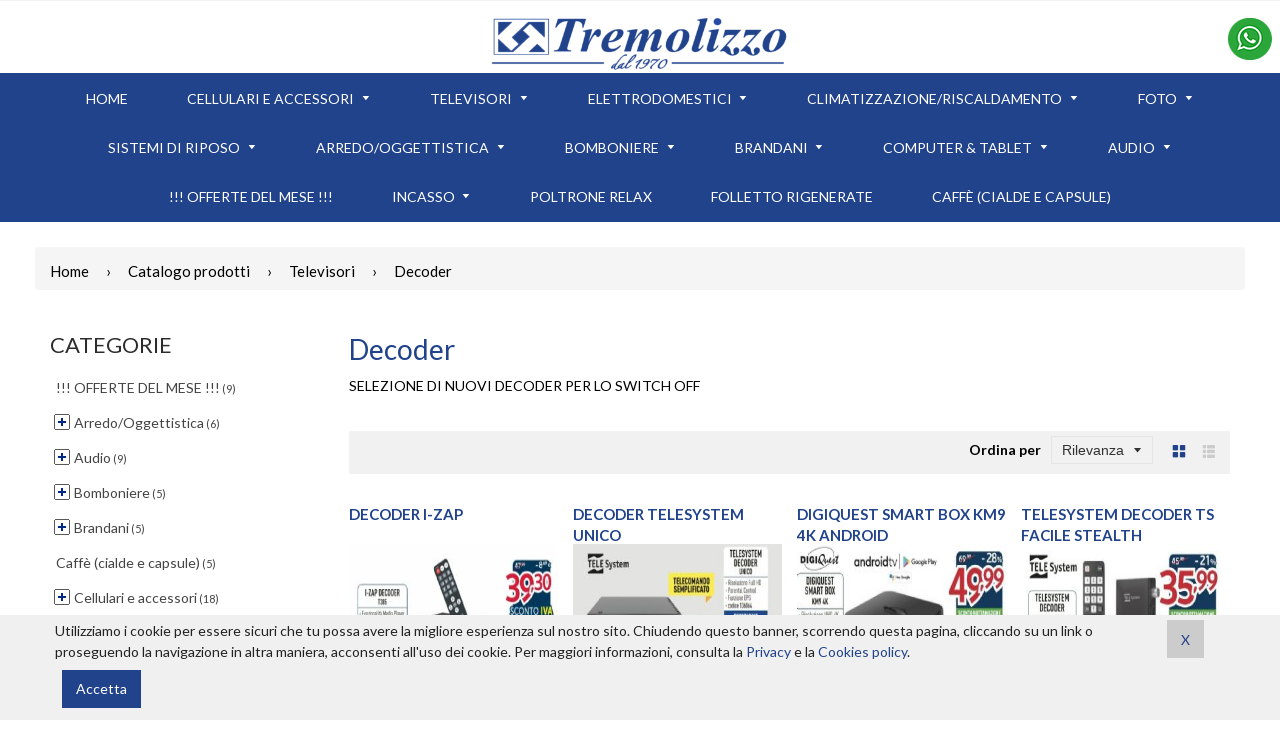

--- FILE ---
content_type: text/html
request_url: https://www.tremolizzo1970.it/prodotti/televisori/Decoder
body_size: 133461
content:

<!DOCTYPE html>
<html class="supports-js supports-no-touch supports-csstransforms supports-csstransforms3d supports-fontface" lang="it">
<head>
	<meta http-equiv="Content-Type" content="text/html; charset=UTF-8">
	<meta charset="utf-8">
	<title>Decoder</title>
    <meta name="description" content="Decoder" />
       
<link rel="apple-touch-icon" sizes="57x57" href="/img/icon/apple-icon-57x57.png">
<link rel="apple-touch-icon" sizes="60x60" href="/img/icon/apple-icon-60x60.png">
<link rel="apple-touch-icon" sizes="72x72" href="/img/icon/apple-icon-72x72.png">
<link rel="apple-touch-icon" sizes="76x76" href="/img/icon/apple-icon-76x76.png">
<link rel="apple-touch-icon" sizes="114x114" href="/img/icon/apple-icon-114x114.png">
<link rel="apple-touch-icon" sizes="120x120" href="/img/icon/apple-icon-120x120.png">
<link rel="apple-touch-icon" sizes="144x144" href="/img/icon/apple-icon-144x144.png">
<link rel="apple-touch-icon" sizes="152x152" href="/img/icon/apple-icon-152x152.png">
<link rel="apple-touch-icon" sizes="180x180" href="/img/icon/apple-icon-180x180.png">
<link rel="icon" type="image/png" sizes="192x192"  href="/img/icon/android-icon-192x192.png">
<link rel="icon" type="image/png" sizes="32x32" href="/img/icon/favicon-32x32.png">
<link rel="icon" type="image/png" sizes="96x96" href="/img/icon/favicon-96x96.png">
<link rel="icon" type="image/png" sizes="16x16" href="/img/icon/favicon-16x16.png">
<link rel="manifest" href="/img/icon/manifest.json">
<meta name="msapplication-TileColor" content="#ffffff">
<meta name="msapplication-TileImage" content="/img/icon/ms-icon-144x144.png">
<meta name="theme-color" content="#ffffff">
	<!-- Font ================================================== -->
    <link rel="stylesheet" type="text/css" href="https://fonts.googleapis.com/css?family=Montserrat:300,400,500,600,700"> 
    <link href="https://fonts.googleapis.com/css?family=Lato:400,700&display=swap" rel="stylesheet">
     	
<!-- Helpers ================================================== -->
	<meta property="og:type" content="website">
	<meta property="og:title" content="Decoder">
    <meta property="og:description" content="Decoder">
	<meta property="og:image" content="/public/prodotti/">
	<meta property="og:image:secure_url" content="/public/prodotti/">
	<meta property="og:url" content="https://www.tremolizzo1970.it/prodotti/televisori/Decoder">
	<meta property="og:site_name" content="Tremolizzo 1970">
	<meta name="twitter:site" content="@">
	<meta name="twitter:card" content="summary">
	<meta name="twitter:title" content="Decoder" />
	<meta name="twitter:description" content="Decoder" />
	<meta name="twitter:image" content="/public/prodotti/" />
	<meta name="viewport" content="width=device-width,initial-scale=1">
	<!-- CSS ================================================== -->
    <link href="/assets/css/font-awesome.min.css" rel="stylesheet" type="text/css"/>
	<link href="/assets/css/jquery.fancybox.css" rel="stylesheet" type="text/css" media="all">
	<link href="/assets/css/animate.min.css" rel="stylesheet" type="text/css" media="all">
	<link href="/assets/css/swatch.css" rel="stylesheet" type="text/css" media="all">
	<link href="/assets/css/owl.carousel.min.css" rel="stylesheet" type="text/css" media="all">
    <link href="/assets/css/bootstrap.min.css" rel="stylesheet" type="text/css"/>
    <link href="/assets/css/bootstrap-theme.min.css" rel="stylesheet" type="text/css"/>
	<link href="/assets/css/timber.scss.css" rel="stylesheet" type="text/css" media="all">
    <link href="/assets/css/select2.min.css" rel="stylesheet" type="text/css" media="all">
	<link href="/assets/css/home_market.global.scss.css" rel="stylesheet" type="text/css" media="all">
	<link href="/assets/css/home_market.style.scss.css" rel="stylesheet" type="text/css" media="all">
	<link href="/assets/css/tada.css" rel="stylesheet" type="text/css" media="all">
	<link href="/assets/css/spr.css" rel="stylesheet" type="text/css" media="all">
    <link href="/assets/css/mosaic.css" rel="stylesheet" type="text/css" media="all">
    <link href="/assets/css/smartsuggest.css" rel="stylesheet" type="text/css" media="all">
    <link href="/assets/js/responsiveslider/responsiveslides.css" rel="stylesheet" type="text/css" media="all">
    <link href="/assets/css/custom.css" rel="stylesheet" type="text/css" media="all">
    
	<link rel="canonical" href="https://www.tremolizzo1970.it/prodotti/televisori/Decoder" />
    
    <link href="/assets/js/bootstrap-slider/css/bootstrap-slider.min.css" rel="stylesheet" type="text/css"/>
</head>

<body id="home-market-responsive-shopify-theme" class="index1 template-index">
	

<div id="NavDrawer" class="drawer drawer--left">
<div class="drawer-content">
		<div class="drawer__header">
			<div class="drawer__title h3">
				Menu
			</div>
			<div class="drawer__close js-drawer-close">
				<button type="button" class="icon-fallback-text">
				<span class="icon icon-x" aria-hidden="true"></span>
				<span class="fallback-text">Chiudi menu</span>
				</button>
			</div>
		</div>
		<!-- begin mobile-nav -->
		<ul class="mobile-nav">
            <li class="mobile-nav__item">
                <a href="/" class="mobile-nav__link">Home</a>
            </li>
			<li class="mobile-nav__item" aria-haspopup="true">
			<div class="mobile-nav__has-sublist">
				<a href="/prodotti" class="mobile-nav__link">Prodotti</a>
				<div class="mobile-nav__toggle">
					<button type="button" class="icon-fallback-text mobile-nav__toggle-open">
					<span class="icon icon-plus" aria-hidden="true"></span>
					<span class="fallback-text">Espandi</span>
					</button>
					<button type="button" class="icon-fallback-text mobile-nav__toggle-close">
					<span class="icon icon-minus" aria-hidden="true"></span>
					<span class="fallback-text">"Chiudi"</span>
					</button>
				</div>
			</div>
			<ul class="mobile-nav__sublist megamenu__dropdown mobile_megamenu_1">

				
						<li class="mobile-nav__item" aria-haspopup="true">
							<div class="mobile-nav__has-sublist">
								<a href="/prodotti/cellulari" class="mobile-nav__link">Cellulari e accessori</a>
								<div class="mobile-nav__toggle">
									<button type="button" class="icon-fallback-text mobile-nav__toggle-open">
									<span class="icon icon-plus" aria-hidden="true"></span>
									<span class="fallback-text">Espandi</span>
									</button>
									<button type="button" class="icon-fallback-text mobile-nav__toggle-close">
									<span class="icon icon-minus" aria-hidden="true"></span>
									<span class="fallback-text">"Chiudi"</span>
									</button>
								</div>
							</div>
							<ul class="mobile-nav__sublist megamenu__dropdown mobile_megamenu_1">
								
								
								
                                        <li class="list-title">
                                            <a href="/prodotti/cellulari/smatphone">Smartphone</a>
                                        </li>
										
								
                                        <li class="list-title">
                                            <a href="/prodotti/cellulari/accessoritelefonia">Accessori telefonia</a>
                                        </li>
										
								
                                        <li class="list-title">
                                            <a href="/prodotti/cellulari/Iphonericondizionati">Iphone ricondizionati </a>
                                        </li>
										
							</ul>
						</li>
						
						
						
						<li class="mobile-nav__item" aria-haspopup="true">
							<div class="mobile-nav__has-sublist">
								<a href="/prodotti/televisori" class="mobile-nav__link">Televisori</a>
								<div class="mobile-nav__toggle">
									<button type="button" class="icon-fallback-text mobile-nav__toggle-open">
									<span class="icon icon-plus" aria-hidden="true"></span>
									<span class="fallback-text">Espandi</span>
									</button>
									<button type="button" class="icon-fallback-text mobile-nav__toggle-close">
									<span class="icon icon-minus" aria-hidden="true"></span>
									<span class="fallback-text">"Chiudi"</span>
									</button>
								</div>
							</div>
							<ul class="mobile-nav__sublist megamenu__dropdown mobile_megamenu_1">
								
								
								
                                        <li class="list-title">
                                            <a href="/prodotti/televisori/24-pollici">24''</a>
                                        </li>
										
								
                                        <li class="list-title">
                                            <a href="/prodotti/televisori/28-pollici">28''</a>
                                        </li>
										
								
                                        <li class="list-title">
                                            <a href="/prodotti/televisori/32-pollici">32''</a>
                                        </li>
										
								
                                        <li class="list-title">
                                            <a href="/prodotti/televisori/40-pollici">40''</a>
                                        </li>
										
								
                                        <li class="list-title">
                                            <a href="/prodotti/televisori/43-pollici">43''</a>
                                        </li>
										
								
                                        <li class="list-title">
                                            <a href="/prodotti/televisori/48-pollici">48''</a>
                                        </li>
										
								
                                        <li class="list-title">
                                            <a href="/prodotti/televisori/50-pollici">50''</a>
                                        </li>
										
								
                                        <li class="list-title">
                                            <a href="/prodotti/televisori/55-pollici">55''</a>
                                        </li>
										
								
                                        <li class="list-title">
                                            <a href="/prodotti/televisori/65-pollici">65''</a>
                                        </li>
										
								
                                        <li class="list-title">
                                            <a href="/prodotti/televisori/75-85">75''/ 85''</a>
                                        </li>
										
								
                                        <li class="list-title">
                                            <a href="/prodotti/televisori/Decoder"> Decoder</a>
                                        </li>
										
							</ul>
						</li>
						
						
						
						<li class="mobile-nav__item" aria-haspopup="true">
							<div class="mobile-nav__has-sublist">
								<a href="/prodotti/elettrodomestici" class="mobile-nav__link">Elettrodomestici</a>
								<div class="mobile-nav__toggle">
									<button type="button" class="icon-fallback-text mobile-nav__toggle-open">
									<span class="icon icon-plus" aria-hidden="true"></span>
									<span class="fallback-text">Espandi</span>
									</button>
									<button type="button" class="icon-fallback-text mobile-nav__toggle-close">
									<span class="icon icon-minus" aria-hidden="true"></span>
									<span class="fallback-text">"Chiudi"</span>
									</button>
								</div>
							</div>
							<ul class="mobile-nav__sublist megamenu__dropdown mobile_megamenu_1">
								
								
								
                                        <li class="list-title">
                                            <a href="/prodotti/elettrodomestici/grandi-elettrodomestici">Grandi</a>
                                        </li>
										
											<li class="list-unstyled">
												<a href="/prodotti/elettrodomestici/grandi-elettrodomestici/lavatrici">Lavatrici</a>
											</li>
										
											<li class="list-unstyled">
												<a href="/prodotti/elettrodomestici/grandi-elettrodomestici/lavastoviglie">Lavastoviglie</a>
											</li>
										
											<li class="list-unstyled">
												<a href="/prodotti/elettrodomestici/grandi-elettrodomestici/asciugatrici">Asciugatrici</a>
											</li>
										
											<li class="list-unstyled">
												<a href="/prodotti/elettrodomestici/grandi-elettrodomestici/lavasciuga">Lavasciuga</a>
											</li>
										
											<li class="list-unstyled">
												<a href="/prodotti/elettrodomestici/grandi-elettrodomestici/frigoriferi">Frigoriferi</a>
											</li>
										
											<li class="list-unstyled">
												<a href="/prodotti/elettrodomestici/grandi-elettrodomestici/cucine-gas">Cucine a gas</a>
											</li>
										
											<li class="list-unstyled">
												<a href="/prodotti/elettrodomestici/grandi-elettrodomestici/congelatori">Congelatori</a>
											</li>
										
								
                                        <li class="list-title">
                                            <a href="/prodotti/elettrodomestici/piccoli-elettrodomestici">Piccoli</a>
                                        </li>
										
											<li class="list-unstyled">
												<a href="/prodotti/elettrodomestici/piccoli-elettrodomestici/asciugacapelli">Asciugacapelli</a>
											</li>
										
											<li class="list-unstyled">
												<a href="/prodotti/elettrodomestici/piccoli-elettrodomestici/fornetto-elettrico">Fornetto elettrico</a>
											</li>
										
											<li class="list-unstyled">
												<a href="/prodotti/elettrodomestici/piccoli-elettrodomestici/microonde">Microonde</a>
											</li>
										
											<li class="list-unstyled">
												<a href="/prodotti/elettrodomestici/piccoli-elettrodomestici/rasoio">Rasoio</a>
											</li>
										
											<li class="list-unstyled">
												<a href="/prodotti/elettrodomestici/piccoli-elettrodomestici/piastra-capelli">Piastra per capelli</a>
											</li>
										
											<li class="list-unstyled">
												<a href="/prodotti/elettrodomestici/piccoli-elettrodomestici/griglie-elettriche">Griglie elettriche</a>
											</li>
										
											<li class="list-unstyled">
												<a href="/prodotti/elettrodomestici/piccoli-elettrodomestici/frullatore">Frullatore</a>
											</li>
										
											<li class="list-unstyled">
												<a href="/prodotti/elettrodomestici/piccoli-elettrodomestici/impastatrice">Impastatrice</a>
											</li>
										
											<li class="list-unstyled">
												<a href="/prodotti/elettrodomestici/piccoli-elettrodomestici/stiro">Ferri da stiro</a>
											</li>
										
											<li class="list-unstyled">
												<a href="/prodotti/elettrodomestici/piccoli-elettrodomestici/aspirapolvere">Aspirapolvere</a>
											</li>
										
											<li class="list-unstyled">
												<a href="/prodotti/elettrodomestici/piccoli-elettrodomestici/tostapane">Tostapane</a>
											</li>
										
											<li class="list-unstyled">
												<a href="/prodotti/elettrodomestici/piccoli-elettrodomestici/bilancia">Bilancia</a>
											</li>
										
											<li class="list-unstyled">
												<a href="/prodotti/elettrodomestici/piccoli-elettrodomestici/tritatutto">Tritatutto</a>
											</li>
										
											<li class="list-unstyled">
												<a href="/prodotti/elettrodomestici/piccoli-elettrodomestici/Macchine_da_caffe">Macchine da caffè</a>
											</li>
										
											<li class="list-unstyled">
												<a href="/prodotti/elettrodomestici/piccoli-elettrodomestici/Macchinaperilpane">Macchina per il pane</a>
											</li>
										
											<li class="list-unstyled">
												<a href="/prodotti/elettrodomestici/piccoli-elettrodomestici/Friggitrici">Friggitrici aria/olio</a>
											</li>
										
											<li class="list-unstyled">
												<a href="/prodotti/elettrodomestici/piccoli-elettrodomestici/Spazzolinielettrici">Spazzolini elettrici</a>
											</li>
										
								
                                        <li class="list-title">
                                            <a href="/prodotti/elettrodomestici/cataloghielettrdomestici">Cataloghi Elettrodomestici</a>
                                        </li>
										
							</ul>
						</li>
						
						
						
						<li class="mobile-nav__item" aria-haspopup="true">
							<div class="mobile-nav__has-sublist">
								<a href="/prodotti/climatizzazione-riscaldamento" class="mobile-nav__link">Climatizzazione/Riscaldamento</a>
								<div class="mobile-nav__toggle">
									<button type="button" class="icon-fallback-text mobile-nav__toggle-open">
									<span class="icon icon-plus" aria-hidden="true"></span>
									<span class="fallback-text">Espandi</span>
									</button>
									<button type="button" class="icon-fallback-text mobile-nav__toggle-close">
									<span class="icon icon-minus" aria-hidden="true"></span>
									<span class="fallback-text">"Chiudi"</span>
									</button>
								</div>
							</div>
							<ul class="mobile-nav__sublist megamenu__dropdown mobile_megamenu_1">
								
								
								
                                        <li class="list-title">
                                            <a href="/prodotti/climatizzazione-riscaldamento/24000btu">24000 BTU</a>
                                        </li>
										
								
                                        <li class="list-title">
                                            <a href="/prodotti/climatizzazione-riscaldamento/18000btu">18000 BTU</a>
                                        </li>
										
								
                                        <li class="list-title">
                                            <a href="/prodotti/climatizzazione-riscaldamento/12000btu">12000 BTU</a>
                                        </li>
										
								
                                        <li class="list-title">
                                            <a href="/prodotti/climatizzazione-riscaldamento/9000btu">9000 BTU</a>
                                        </li>
										
								
                                        <li class="list-title">
                                            <a href="/prodotti/climatizzazione-riscaldamento/portatili">Portatili</a>
                                        </li>
										
								
                                        <li class="list-title">
                                            <a href="/prodotti/climatizzazione-riscaldamento/rinfrescatori">Rinfrescatori</a>
                                        </li>
										
								
                                        <li class="list-title">
                                            <a href="/prodotti/climatizzazione-riscaldamento/Dualsplit">Dual Split</a>
                                        </li>
										
								
                                        <li class="list-title">
                                            <a href="/prodotti/climatizzazione-riscaldamento/Purificatori">Purificatori d'aria</a>
                                        </li>
										
								
                                        <li class="list-title">
                                            <a href="/prodotti/climatizzazione-riscaldamento/Saldabagno-elettrici">Saldabagno elettrici</a>
                                        </li>
										
							</ul>
						</li>
						
						
						
						<li class="mobile-nav__item" aria-haspopup="true">
							<div class="mobile-nav__has-sublist">
								<a href="/prodotti/foto" class="mobile-nav__link">Foto</a>
								<div class="mobile-nav__toggle">
									<button type="button" class="icon-fallback-text mobile-nav__toggle-open">
									<span class="icon icon-plus" aria-hidden="true"></span>
									<span class="fallback-text">Espandi</span>
									</button>
									<button type="button" class="icon-fallback-text mobile-nav__toggle-close">
									<span class="icon icon-minus" aria-hidden="true"></span>
									<span class="fallback-text">"Chiudi"</span>
									</button>
								</div>
							</div>
							<ul class="mobile-nav__sublist megamenu__dropdown mobile_megamenu_1">
								
								
								
                                        <li class="list-title">
                                            <a href="/prodotti/foto/macchinette-fotografiche">Macchinette fotografiche</a>
                                        </li>
										
								
                                        <li class="list-title">
                                            <a href="/prodotti/foto/reflex">Reflex</a>
                                        </li>
										
								
                                        <li class="list-title">
                                            <a href="/prodotti/foto/accessori-fotografia">Accessori vari</a>
                                        </li>
										
							</ul>
						</li>
						
						
						
						<li class="mobile-nav__item" aria-haspopup="true">
							<div class="mobile-nav__has-sublist">
								<a href="/prodotti/sistemidiriposo" class="mobile-nav__link">Sistemi di riposo</a>
								<div class="mobile-nav__toggle">
									<button type="button" class="icon-fallback-text mobile-nav__toggle-open">
									<span class="icon icon-plus" aria-hidden="true"></span>
									<span class="fallback-text">Espandi</span>
									</button>
									<button type="button" class="icon-fallback-text mobile-nav__toggle-close">
									<span class="icon icon-minus" aria-hidden="true"></span>
									<span class="fallback-text">"Chiudi"</span>
									</button>
								</div>
							</div>
							<ul class="mobile-nav__sublist megamenu__dropdown mobile_megamenu_1">
								
								
								
                                        <li class="list-title">
                                            <a href="/prodotti/sistemidiriposo/Materassimolleinsacchettate">Materassi a molle insacchettate</a>
                                        </li>
										
								
                                        <li class="list-title">
                                            <a href="/prodotti/sistemidiriposo/Materassoortopedicomolle">Materasso ortopedico a molle</a>
                                        </li>
										
								
                                        <li class="list-title">
                                            <a href="/prodotti/sistemidiriposo/Materassischiumati">Materassi schiumati</a>
                                        </li>
										
								
                                        <li class="list-title">
                                            <a href="/prodotti/sistemidiriposo/materassiignifughi">Materassi ignifughi</a>
                                        </li>
										
								
                                        <li class="list-title">
                                            <a href="/prodotti/sistemidiriposo/Cataloghi">Cataloghi</a>
                                        </li>
										
								
                                        <li class="list-title">
                                            <a href="/prodotti/sistemidiriposo/Retidoghe">Reti a doghe</a>
                                        </li>
										
								
                                        <li class="list-title">
                                            <a href="/prodotti/sistemidiriposo/lettiacastello">Letti a castello </a>
                                        </li>
										
								
                                        <li class="list-title">
                                            <a href="/prodotti/sistemidiriposo/lettocontenitore">Letto contenitore</a>
                                        </li>
										
								
                                        <li class="list-title">
                                            <a href="/prodotti/sistemidiriposo/Topper">Topper</a>
                                        </li>
										
							</ul>
						</li>
						
						
						
						<li class="mobile-nav__item" aria-haspopup="true">
							<div class="mobile-nav__has-sublist">
								<a href="/prodotti/Arredo-Oggettistica" class="mobile-nav__link">Arredo/Oggettistica</a>
								<div class="mobile-nav__toggle">
									<button type="button" class="icon-fallback-text mobile-nav__toggle-open">
									<span class="icon icon-plus" aria-hidden="true"></span>
									<span class="fallback-text">Espandi</span>
									</button>
									<button type="button" class="icon-fallback-text mobile-nav__toggle-close">
									<span class="icon icon-minus" aria-hidden="true"></span>
									<span class="fallback-text">"Chiudi"</span>
									</button>
								</div>
							</div>
							<ul class="mobile-nav__sublist megamenu__dropdown mobile_megamenu_1">
								
								
								
                                        <li class="list-title">
                                            <a href="/prodotti/Arredo-Oggettistica/quadricasa">Quadri</a>
                                        </li>
										
								
                                        <li class="list-title">
                                            <a href="/prodotti/Arredo-Oggettistica/mobilicasa">Mobili</a>
                                        </li>
										
								
                                        <li class="list-title">
                                            <a href="/prodotti/Arredo-Oggettistica/maioliche">Maioliche d'Autore</a>
                                        </li>
										
								
                                        <li class="list-title">
                                            <a href="/prodotti/Arredo-Oggettistica/Divani-letto">Divani-letto</a>
                                        </li>
										
							</ul>
						</li>
						
						
						
						<li class="mobile-nav__item" aria-haspopup="true">
							<div class="mobile-nav__has-sublist">
								<a href="/prodotti/bomboniere" class="mobile-nav__link">Bomboniere</a>
								<div class="mobile-nav__toggle">
									<button type="button" class="icon-fallback-text mobile-nav__toggle-open">
									<span class="icon icon-plus" aria-hidden="true"></span>
									<span class="fallback-text">Espandi</span>
									</button>
									<button type="button" class="icon-fallback-text mobile-nav__toggle-close">
									<span class="icon icon-minus" aria-hidden="true"></span>
									<span class="fallback-text">"Chiudi"</span>
									</button>
								</div>
							</div>
							<ul class="mobile-nav__sublist megamenu__dropdown mobile_megamenu_1">
								
								
								
                                        <li class="list-title">
                                            <a href="/prodotti/bomboniere/battesimo">Battesimo</a>
                                        </li>
										
								
                                        <li class="list-title">
                                            <a href="/prodotti/bomboniere/comunione">Comunione</a>
                                        </li>
										
								
                                        <li class="list-title">
                                            <a href="/prodotti/bomboniere/cresima">Cresima</a>
                                        </li>
										
								
                                        <li class="list-title">
                                            <a href="/prodotti/bomboniere/25matrimonio">25° Anniversario Matrimonio</a>
                                        </li>
										
								
                                        <li class="list-title">
                                            <a href="/prodotti/bomboniere/50matrimonio">50° Anniversario Matrimonio</a>
                                        </li>
										
								
                                        <li class="list-title">
                                            <a href="/prodotti/bomboniere/laurea">Laurea</a>
                                        </li>
										
								
                                        <li class="list-title">
                                            <a href="/prodotti/bomboniere/matrimonio">Matrimonio</a>
                                        </li>
										
							</ul>
						</li>
						
						
						
						<li class="mobile-nav__item" aria-haspopup="true">
							<div class="mobile-nav__has-sublist">
								<a href="/prodotti/brandani" class="mobile-nav__link">Brandani</a>
								<div class="mobile-nav__toggle">
									<button type="button" class="icon-fallback-text mobile-nav__toggle-open">
									<span class="icon icon-plus" aria-hidden="true"></span>
									<span class="fallback-text">Espandi</span>
									</button>
									<button type="button" class="icon-fallback-text mobile-nav__toggle-close">
									<span class="icon icon-minus" aria-hidden="true"></span>
									<span class="fallback-text">"Chiudi"</span>
									</button>
								</div>
							</div>
							<ul class="mobile-nav__sublist megamenu__dropdown mobile_megamenu_1">
								
								
								
                                        <li class="list-title">
                                            <a href="/prodotti/brandani/tavolabrandani">Tavola</a>
                                        </li>
										
								
                                        <li class="list-title">
                                            <a href="/prodotti/brandani/tessilebrandani">Tessile</a>
                                        </li>
										
								
                                        <li class="list-title">
                                            <a href="/prodotti/brandani/cucinaetechnobrandani">Cucina & Techno</a>
                                        </li>
										
								
                                        <li class="list-title">
                                            <a href="/prodotti/brandani/home">Home</a>
                                        </li>
										
							</ul>
						</li>
						
						
						
						<li class="mobile-nav__item" aria-haspopup="true">
							<div class="mobile-nav__has-sublist">
								<a href="/prodotti/computeretablet" class="mobile-nav__link">Computer & Tablet</a>
								<div class="mobile-nav__toggle">
									<button type="button" class="icon-fallback-text mobile-nav__toggle-open">
									<span class="icon icon-plus" aria-hidden="true"></span>
									<span class="fallback-text">Espandi</span>
									</button>
									<button type="button" class="icon-fallback-text mobile-nav__toggle-close">
									<span class="icon icon-minus" aria-hidden="true"></span>
									<span class="fallback-text">"Chiudi"</span>
									</button>
								</div>
							</div>
							<ul class="mobile-nav__sublist megamenu__dropdown mobile_megamenu_1">
								
								
								
                                        <li class="list-title">
                                            <a href="/prodotti/computeretablet/computerportatili">Computer portatili</a>
                                        </li>
										
								
                                        <li class="list-title">
                                            <a href="/prodotti/computeretablet/accessoriPC">Accessori computer</a>
                                        </li>
										
								
                                        <li class="list-title">
                                            <a href="/prodotti/computeretablet/stampante">Stampanti</a>
                                        </li>
										
								
                                        <li class="list-title">
                                            <a href="/prodotti/computeretablet/Tablet">Tablet</a>
                                        </li>
										
							</ul>
						</li>
						
						
						
						<li class="mobile-nav__item" aria-haspopup="true">
							<div class="mobile-nav__has-sublist">
								<a href="/prodotti/audio" class="mobile-nav__link">Audio</a>
								<div class="mobile-nav__toggle">
									<button type="button" class="icon-fallback-text mobile-nav__toggle-open">
									<span class="icon icon-plus" aria-hidden="true"></span>
									<span class="fallback-text">Espandi</span>
									</button>
									<button type="button" class="icon-fallback-text mobile-nav__toggle-close">
									<span class="icon icon-minus" aria-hidden="true"></span>
									<span class="fallback-text">"Chiudi"</span>
									</button>
								</div>
							</div>
							<ul class="mobile-nav__sublist megamenu__dropdown mobile_megamenu_1">
								
								
								
                                        <li class="list-title">
                                            <a href="/prodotti/audio/stereo">Stereo</a>
                                        </li>
										
								
                                        <li class="list-title">
                                            <a href="/prodotti/audio/casse">Casse bluetooth</a>
                                        </li>
										
								
                                        <li class="list-title">
                                            <a href="/prodotti/audio/cuffie">Cuffie</a>
                                        </li>
										
							</ul>
						</li>
						
						
						
						<li class="mobile-nav__item" aria-haspopup="true">
							<div class="mobile-nav__has-sublist">
								<a href="/prodotti/offertetremolizzo" class="mobile-nav__link">!!! OFFERTE DEL MESE !!!</a>
								<div class="mobile-nav__toggle">
									<button type="button" class="icon-fallback-text mobile-nav__toggle-open">
									<span class="icon icon-plus" aria-hidden="true"></span>
									<span class="fallback-text">Espandi</span>
									</button>
									<button type="button" class="icon-fallback-text mobile-nav__toggle-close">
									<span class="icon icon-minus" aria-hidden="true"></span>
									<span class="fallback-text">"Chiudi"</span>
									</button>
								</div>
							</div>
							<ul class="mobile-nav__sublist megamenu__dropdown mobile_megamenu_1">
								
								
							</ul>
						</li>
						
						
						
						<li class="mobile-nav__item" aria-haspopup="true">
							<div class="mobile-nav__has-sublist">
								<a href="/prodotti/Incasso" class="mobile-nav__link">Incasso</a>
								<div class="mobile-nav__toggle">
									<button type="button" class="icon-fallback-text mobile-nav__toggle-open">
									<span class="icon icon-plus" aria-hidden="true"></span>
									<span class="fallback-text">Espandi</span>
									</button>
									<button type="button" class="icon-fallback-text mobile-nav__toggle-close">
									<span class="icon icon-minus" aria-hidden="true"></span>
									<span class="fallback-text">"Chiudi"</span>
									</button>
								</div>
							</div>
							<ul class="mobile-nav__sublist megamenu__dropdown mobile_megamenu_1">
								
								
								
                                        <li class="list-title">
                                            <a href="/prodotti/Incasso/Pianocottura">Piano cottura</a>
                                        </li>
										
											<li class="list-unstyled">
												<a href="/prodotti/Incasso/Pianocottura/PianoGas">Piano a Gas</a>
											</li>
										
											<li class="list-unstyled">
												<a href="/prodotti/Incasso/Pianocottura/Pianoinduzione">Piano induzione</a>
											</li>
										
								
                                        <li class="list-title">
                                            <a href="/prodotti/Incasso/Fornoincasso">Forno incasso</a>
                                        </li>
										
								
                                        <li class="list-title">
                                            <a href="/prodotti/Incasso/Lavello">Lavello</a>
                                        </li>
										
								
                                        <li class="list-title">
                                            <a href="/prodotti/Incasso/Cappeaspiranti">Cappe aspiranti</a>
                                        </li>
										
								
                                        <li class="list-title">
                                            <a href="/prodotti/Incasso/Frigoincasso">Frigo incasso</a>
                                        </li>
										
											<li class="list-unstyled">
												<a href="/prodotti/Incasso/Frigoincasso/Doppia-porta">Doppia porta</a>
											</li>
										
											<li class="list-unstyled">
												<a href="/prodotti/Incasso/Frigoincasso/Combinato">Combinato</a>
											</li>
										
								
                                        <li class="list-title">
                                            <a href="/prodotti/Incasso/Lavastovigliedaincasso">Lavastoviglie da incasso</a>
                                        </li>
										
								
                                        <li class="list-title">
                                            <a href="/prodotti/Incasso/Miscelatori">Miscelatori</a>
                                        </li>
										
							</ul>
						</li>
						
						
						
						<li class="mobile-nav__item" aria-haspopup="true">
							<div class="mobile-nav__has-sublist">
								<a href="/prodotti/Poltronerelax" class="mobile-nav__link">Poltrone relax</a>
								<div class="mobile-nav__toggle">
									<button type="button" class="icon-fallback-text mobile-nav__toggle-open">
									<span class="icon icon-plus" aria-hidden="true"></span>
									<span class="fallback-text">Espandi</span>
									</button>
									<button type="button" class="icon-fallback-text mobile-nav__toggle-close">
									<span class="icon icon-minus" aria-hidden="true"></span>
									<span class="fallback-text">"Chiudi"</span>
									</button>
								</div>
							</div>
							<ul class="mobile-nav__sublist megamenu__dropdown mobile_megamenu_1">
								
								
							</ul>
						</li>
						
						
						
						<li class="mobile-nav__item" aria-haspopup="true">
							<div class="mobile-nav__has-sublist">
								<a href="/prodotti/Folletto-Rigenerate" class="mobile-nav__link">Folletto Rigenerate</a>
								<div class="mobile-nav__toggle">
									<button type="button" class="icon-fallback-text mobile-nav__toggle-open">
									<span class="icon icon-plus" aria-hidden="true"></span>
									<span class="fallback-text">Espandi</span>
									</button>
									<button type="button" class="icon-fallback-text mobile-nav__toggle-close">
									<span class="icon icon-minus" aria-hidden="true"></span>
									<span class="fallback-text">"Chiudi"</span>
									</button>
								</div>
							</div>
							<ul class="mobile-nav__sublist megamenu__dropdown mobile_megamenu_1">
								
								
							</ul>
						</li>
						
						
						
						<li class="mobile-nav__item" aria-haspopup="true">
							<div class="mobile-nav__has-sublist">
								<a href="/prodotti/caffe" class="mobile-nav__link">Caffè (cialde e capsule)</a>
								<div class="mobile-nav__toggle">
									<button type="button" class="icon-fallback-text mobile-nav__toggle-open">
									<span class="icon icon-plus" aria-hidden="true"></span>
									<span class="fallback-text">Espandi</span>
									</button>
									<button type="button" class="icon-fallback-text mobile-nav__toggle-close">
									<span class="icon icon-minus" aria-hidden="true"></span>
									<span class="fallback-text">"Chiudi"</span>
									</button>
								</div>
							</div>
							<ul class="mobile-nav__sublist megamenu__dropdown mobile_megamenu_1">
								
								
							</ul>
						</li>
						
						
						
							
                                
                        </ul>
			</li>                                                                      
            
             
            <!-- Customer links -->
            
		</ul>
	</div>
</div>
	<!-- Carrello -->
	<div id="CartDrawer" class="drawer drawer--right fancybox-margin">
		<div class="drawer__header">
			<div class="drawer__title h3">
				Il tuo carrello
			</div>
			<div class="drawer__close js-drawer-close">
				<button type="button" class="icon-fallback-text">
				<span class="icon icon-x" aria-hidden="true"></span>
				<span class="fallback-text">"Chiudi carrello"</span>
				</button>
			</div>
		</div>
		<div id="CartContainer">
			<form method="post" class="cart ajaxcart" id="rapidcart">
            <input name="idcliente" type="hidden" value="">
            <input name="id_ordine" type="hidden" value="74887183920262135239">
				<div class="ajaxcart__inner" id="riepilogo">
				</div>
				<div class="ajaxcart__footer">
					<div class="grid--full" id="totalprice">
						
					</div>
					<button type="button" class="btn btn--full cart__shoppingcart" name="shoppingCart" onclick="location.href='/carrello'">
					Vedi il carrello</button>
					<button type="button" class="btn btn2 btn--full cart__checkout" name="checkout" onclick="location.href='/checkout'">
					Concludi l'ordine</button>
				</div>
			</form>
		</div>
	</div>

	
	<div id="PageContainer" class="is-moved-by-drawer">
		<!-- Ads Banner -->
        
	
		<!-- Top Other -->
		<!--<div id="top-header" class="grid--full grid--table">
			<div class="">
				<div id="topother-header" class="grid--full grid--table">
					<div class="grid__item one-half top-header-left">
						 
					</div>
					<div class="grid__item one-half top-header-right">
						<div class="fi-content inline-list text-right">
                        	<ul class="social-icons">
                            
                            <li><a href="https://www.facebook.com/www.tremolizzo1970.it" data-original-title="facebook" class="facebook" target="_blank" rel="nofollow"></a></li>
                            
                            <li><a href="https://www.tiktok.com/@tremolizzodal1970" data-original-title="twitter" class="twitter" target="_blank"></a></li>
                            
                            <li><a href="https://t.me/tremolizzo_dal_1970" data-original-title="googleplus" class="googleplus" target="_blank"></a></li>
                            
                            <li><a href="https://www.instagram.com/tremolizzo_dal_1970/" data-original-title="instagram" class="instagram" target="_blank" rel="nofollow"></a></li>
                            
                            <li><a href="https://web.whatsapp.com//send?phone=+393283378087" data-original-title="whatsapp" class="whatsapp" target="_blank" rel="nofollow"></a></li>
                            
                            </ul>
							<ul class="menutop">
                            <li><a href="/" rel="nofollow">Home</a></li>
                            <li>/</li>
                            <li><a href="/azienda/chisiamo">Chi siamo</a></li>
                            <li>/</li>
                            <li><a href="/azienda/puntivendita">Punti vendita</a></li>
                            <li>/</li>
                            <li><a href="/azienda/contatti">Contattaci</a></li>
                            <li>/</li>
                            </ul>
                            
						</div>
					</div>
				</div>
			</div>
		</div>-->

		<!-- Main Header -->
		

<header class="site-header">
			<div class="wrapper">
				<div id="main-header" class="grid">
					<div class="mobile-logo grid__item  text-center">
						<div class="site-header__logo"  itemscope="" itemtype="http://schema.org/Organization">
						<a href="/" itemprop="url" class="site-header__logo-link">
							<img src="/img/logo.png" alt="" itemprop="logo">
						</a>
						</div>
					</div>
					<div class="grid__item pdr20 mobile-bottom">
                    
						<div class="large--hide medium-down--show navigation-icon">
							<div class="grid">
								<div class="grid__item one-half">
									<div class="site-nav--mobile">
										<button type="button" class="icon-fallback-text site-nav__link js-drawer-open-left" aria-controls="NavDrawer" aria-expanded="false">
										<span class="icon icon-hamburger" aria-hidden="true"></span>
										<span class="fallback-text">Menu</span>
										</button>
									</div>
								</div>
							</div>
						</div>
						
					</div>
                    <div class="grid__item">
                        <a target="_blank" class="whatsapp hidden-desk fixmobile" href="https://wa.me/+393283378087?text=Ciao, .... (scrivici qui la tua richiesta)" title=="3283378087" ><img alt="Assistenza Clienti whatshapp" src="/img/social/in_whatsapp.png"> </a>
                    </div>


					<!--<div class="grid__item pdr20 mobile-search ">
                    
						<div class="large--hide medium-down--show navigation-icon">
							<div class="grid">
								<div class="grid__item one-half">
									<div class="site-nav--mobile">
										<button type="button" class="icon-fallback-text site-nav__link btnsearch" aria-controls="NavDrawer" aria-expanded="false">
										<span class="icon icon-search" aria-hidden="true"></span>
										<span class="fallback-text">Cerca</span>
										</button>
									</div>
								</div>
							</div>
						</div>
                    </div>-->
				</div>      
			</div>
		</header>

		<!-- Navigation Bar -->
		
<nav class="nav-bar">
			<div class="wrapper">
				<div class="medium-down--hide">
					<!-- begin site-nav -->
					<ul class="site-nav" id="AccessibleNav">
						<li class="">
								<a href="/" class="site-nav__link">
									<span>Home</span>
								</a>
						</li>

                        
                               
						<li class="site-nav--has-dropdown" aria-haspopup="true">
							<a href="/prodotti/cellulari" class="site-nav__link">						
                                <span>Cellulari e accessori</span>
								
								<span class="icon icon-arrow-down" aria-hidden="true"></span>
								
							</a>
							
                            <ul class="site-nav__dropdown">
                            
												<li class="has_sm_dropdown">
												<a href="/prodotti/cellulari/accessoritelefonia">
												Accessori telefonia</a>
												</li>
												
												
												<li class="has_sm_dropdown">
												<a href="/prodotti/cellulari/Iphonericondizionati">
												Iphone ricondizionati </a>
												</li>
												
												
												<li class="has_sm_dropdown">
												<a href="/prodotti/cellulari/smatphone">
												Smartphone</a>
												</li>
												
												
							
						
                        </ul>
                             
						</li>
                        
                               
						<li class="site-nav--has-dropdown" aria-haspopup="true">
							<a href="/prodotti/televisori" class="site-nav__link">						
                                <span>Televisori</span>
								
								<span class="icon icon-arrow-down" aria-hidden="true"></span>
								
							</a>
							
                            <ul class="site-nav__dropdown">
                            
												<li class="has_sm_dropdown">
												<a href="/prodotti/televisori/Decoder">
												 Decoder</a>
												</li>
												
												
												<li class="has_sm_dropdown">
												<a href="/prodotti/televisori/24-pollici">
												24''</a>
												</li>
												
												
												<li class="has_sm_dropdown">
												<a href="/prodotti/televisori/28-pollici">
												28''</a>
												</li>
												
												
												<li class="has_sm_dropdown">
												<a href="/prodotti/televisori/32-pollici">
												32''</a>
												</li>
												
												
												<li class="has_sm_dropdown">
												<a href="/prodotti/televisori/40-pollici">
												40''</a>
												</li>
												
												
												<li class="has_sm_dropdown">
												<a href="/prodotti/televisori/43-pollici">
												43''</a>
												</li>
												
												
												<li class="has_sm_dropdown">
												<a href="/prodotti/televisori/48-pollici">
												48''</a>
												</li>
												
												
												<li class="has_sm_dropdown">
												<a href="/prodotti/televisori/50-pollici">
												50''</a>
												</li>
												
												
												<li class="has_sm_dropdown">
												<a href="/prodotti/televisori/55-pollici">
												55''</a>
												</li>
												
												
												<li class="has_sm_dropdown">
												<a href="/prodotti/televisori/65-pollici">
												65''</a>
												</li>
												
												
												<li class="has_sm_dropdown">
												<a href="/prodotti/televisori/75-85">
												75''/ 85''</a>
												</li>
												
												
							
						
                        </ul>
                             
						</li>
                        
                               
						<li class="site-nav--has-dropdown" aria-haspopup="true">
							<a href="/prodotti/elettrodomestici" class="site-nav__link">						
                                <span>Elettrodomestici</span>
								
								<span class="icon icon-arrow-down" aria-hidden="true"></span>
								
							</a>
							
                            <ul class="site-nav__dropdown">
                            
												<li class="has_sm_dropdown">
												<a href="/prodotti/elettrodomestici/cataloghielettrdomestici">
												Cataloghi Elettrodomestici</a>
												</li>
												
												
												<li class="has_sm_dropdown">
												<a href="/prodotti/elettrodomestici/grandi-elettrodomestici">
												Grandi&nbsp;<span class='icon icon-arrow-down' aria-hidden='true'></span>
												</a>
													<div class='sm_subdropdown'><ul>
														
														<li>
														<a href="/prodotti/elettrodomestici/grandi-elettrodomestici/lavatrici">Lavatrici</a>
														</li>
													
														
														<li>
														<a href="/prodotti/elettrodomestici/grandi-elettrodomestici/lavastoviglie">Lavastoviglie</a>
														</li>
													
														
														<li>
														<a href="/prodotti/elettrodomestici/grandi-elettrodomestici/asciugatrici">Asciugatrici</a>
														</li>
													
														
														<li>
														<a href="/prodotti/elettrodomestici/grandi-elettrodomestici/lavasciuga">Lavasciuga</a>
														</li>
													
														
														<li>
														<a href="/prodotti/elettrodomestici/grandi-elettrodomestici/frigoriferi">Frigoriferi</a>
														</li>
													
														
														<li>
														<a href="/prodotti/elettrodomestici/grandi-elettrodomestici/cucine-gas">Cucine a gas</a>
														</li>
													
														
														<li>
														<a href="/prodotti/elettrodomestici/grandi-elettrodomestici/congelatori">Congelatori</a>
														</li>
													</ul></div>
												</li>
												
												
												<li class="has_sm_dropdown">
												<a href="/prodotti/elettrodomestici/piccoli-elettrodomestici">
												Piccoli&nbsp;<span class='icon icon-arrow-down' aria-hidden='true'></span>
												</a>
													<div class='sm_subdropdown'><ul>
														
														<li>
														<a href="/prodotti/elettrodomestici/piccoli-elettrodomestici/asciugacapelli">Asciugacapelli</a>
														</li>
													
														
														<li>
														<a href="/prodotti/elettrodomestici/piccoli-elettrodomestici/fornetto-elettrico">Fornetto elettrico</a>
														</li>
													
														
														<li>
														<a href="/prodotti/elettrodomestici/piccoli-elettrodomestici/microonde">Microonde</a>
														</li>
													
														
														<li>
														<a href="/prodotti/elettrodomestici/piccoli-elettrodomestici/rasoio">Rasoio</a>
														</li>
													
														
														<li>
														<a href="/prodotti/elettrodomestici/piccoli-elettrodomestici/piastra-capelli">Piastra per capelli</a>
														</li>
													
														
														<li>
														<a href="/prodotti/elettrodomestici/piccoli-elettrodomestici/griglie-elettriche">Griglie elettriche</a>
														</li>
													
														
														<li>
														<a href="/prodotti/elettrodomestici/piccoli-elettrodomestici/frullatore">Frullatore</a>
														</li>
													
														
														<li>
														<a href="/prodotti/elettrodomestici/piccoli-elettrodomestici/impastatrice">Impastatrice</a>
														</li>
													
														
														<li>
														<a href="/prodotti/elettrodomestici/piccoli-elettrodomestici/stiro">Ferri da stiro</a>
														</li>
													
														
														<li>
														<a href="/prodotti/elettrodomestici/piccoli-elettrodomestici/aspirapolvere">Aspirapolvere</a>
														</li>
													
														
														<li>
														<a href="/prodotti/elettrodomestici/piccoli-elettrodomestici/tostapane">Tostapane</a>
														</li>
													
														
														<li>
														<a href="/prodotti/elettrodomestici/piccoli-elettrodomestici/bilancia">Bilancia</a>
														</li>
													
														
														<li>
														<a href="/prodotti/elettrodomestici/piccoli-elettrodomestici/tritatutto">Tritatutto</a>
														</li>
													
														
														<li>
														<a href="/prodotti/elettrodomestici/piccoli-elettrodomestici/Macchine_da_caffe">Macchine da caffè</a>
														</li>
													
														
														<li>
														<a href="/prodotti/elettrodomestici/piccoli-elettrodomestici/Macchinaperilpane">Macchina per il pane</a>
														</li>
													
														
														<li>
														<a href="/prodotti/elettrodomestici/piccoli-elettrodomestici/Friggitrici">Friggitrici aria/olio</a>
														</li>
													
														
														<li>
														<a href="/prodotti/elettrodomestici/piccoli-elettrodomestici/Spazzolinielettrici">Spazzolini elettrici</a>
														</li>
													</ul></div>
												</li>
												
												
							
						
                        </ul>
                             
						</li>
                        
                               
						<li class="site-nav--has-dropdown" aria-haspopup="true">
							<a href="/prodotti/climatizzazione-riscaldamento" class="site-nav__link">						
                                <span>Climatizzazione/Riscaldamento</span>
								
								<span class="icon icon-arrow-down" aria-hidden="true"></span>
								
							</a>
							
                            <ul class="site-nav__dropdown">
                            
												<li class="has_sm_dropdown">
												<a href="/prodotti/climatizzazione-riscaldamento/12000btu">
												12000 BTU</a>
												</li>
												
												
												<li class="has_sm_dropdown">
												<a href="/prodotti/climatizzazione-riscaldamento/18000btu">
												18000 BTU</a>
												</li>
												
												
												<li class="has_sm_dropdown">
												<a href="/prodotti/climatizzazione-riscaldamento/24000btu">
												24000 BTU</a>
												</li>
												
												
												<li class="has_sm_dropdown">
												<a href="/prodotti/climatizzazione-riscaldamento/9000btu">
												9000 BTU</a>
												</li>
												
												
												<li class="has_sm_dropdown">
												<a href="/prodotti/climatizzazione-riscaldamento/Dualsplit">
												Dual Split</a>
												</li>
												
												
												<li class="has_sm_dropdown">
												<a href="/prodotti/climatizzazione-riscaldamento/portatili">
												Portatili</a>
												</li>
												
												
												<li class="has_sm_dropdown">
												<a href="/prodotti/climatizzazione-riscaldamento/Purificatori">
												Purificatori d'aria</a>
												</li>
												
												
												<li class="has_sm_dropdown">
												<a href="/prodotti/climatizzazione-riscaldamento/rinfrescatori">
												Rinfrescatori</a>
												</li>
												
												
												<li class="has_sm_dropdown">
												<a href="/prodotti/climatizzazione-riscaldamento/Saldabagno-elettrici">
												Saldabagno elettrici</a>
												</li>
												
												
							
						
                        </ul>
                             
						</li>
                        
                               
						<li class="site-nav--has-dropdown" aria-haspopup="true">
							<a href="/prodotti/foto" class="site-nav__link">						
                                <span>Foto</span>
								
								<span class="icon icon-arrow-down" aria-hidden="true"></span>
								
							</a>
							
                            <ul class="site-nav__dropdown">
                            
												<li class="has_sm_dropdown">
												<a href="/prodotti/foto/accessori-fotografia">
												Accessori vari</a>
												</li>
												
												
												<li class="has_sm_dropdown">
												<a href="/prodotti/foto/macchinette-fotografiche">
												Macchinette fotografiche</a>
												</li>
												
												
												<li class="has_sm_dropdown">
												<a href="/prodotti/foto/reflex">
												Reflex</a>
												</li>
												
												
							
						
                        </ul>
                             
						</li>
                        
                               
						<li class="site-nav--has-dropdown" aria-haspopup="true">
							<a href="/prodotti/sistemidiriposo" class="site-nav__link">						
                                <span>Sistemi di riposo</span>
								
								<span class="icon icon-arrow-down" aria-hidden="true"></span>
								
							</a>
							
                            <ul class="site-nav__dropdown">
                            
												<li class="has_sm_dropdown">
												<a href="/prodotti/sistemidiriposo/Cataloghi">
												Cataloghi</a>
												</li>
												
												
												<li class="has_sm_dropdown">
												<a href="/prodotti/sistemidiriposo/lettiacastello">
												Letti a castello </a>
												</li>
												
												
												<li class="has_sm_dropdown">
												<a href="/prodotti/sistemidiriposo/lettocontenitore">
												Letto contenitore</a>
												</li>
												
												
												<li class="has_sm_dropdown">
												<a href="/prodotti/sistemidiriposo/Materassimolleinsacchettate">
												Materassi a molle insacchettate</a>
												</li>
												
												
												<li class="has_sm_dropdown">
												<a href="/prodotti/sistemidiriposo/materassiignifughi">
												Materassi ignifughi</a>
												</li>
												
												
												<li class="has_sm_dropdown">
												<a href="/prodotti/sistemidiriposo/Materassischiumati">
												Materassi schiumati</a>
												</li>
												
												
												<li class="has_sm_dropdown">
												<a href="/prodotti/sistemidiriposo/Materassoortopedicomolle">
												Materasso ortopedico a molle</a>
												</li>
												
												
												<li class="has_sm_dropdown">
												<a href="/prodotti/sistemidiriposo/Retidoghe">
												Reti a doghe</a>
												</li>
												
												
												<li class="has_sm_dropdown">
												<a href="/prodotti/sistemidiriposo/Topper">
												Topper</a>
												</li>
												
												
							
						
                        </ul>
                             
						</li>
                        
                               
						<li class="site-nav--has-dropdown" aria-haspopup="true">
							<a href="/prodotti/Arredo-Oggettistica" class="site-nav__link">						
                                <span>Arredo/Oggettistica</span>
								
								<span class="icon icon-arrow-down" aria-hidden="true"></span>
								
							</a>
							
                            <ul class="site-nav__dropdown">
                            
												<li class="has_sm_dropdown">
												<a href="/prodotti/Arredo-Oggettistica/Divani-letto">
												Divani-letto</a>
												</li>
												
												
												<li class="has_sm_dropdown">
												<a href="/prodotti/Arredo-Oggettistica/maioliche">
												Maioliche d'Autore</a>
												</li>
												
												
												<li class="has_sm_dropdown">
												<a href="/prodotti/Arredo-Oggettistica/mobilicasa">
												Mobili</a>
												</li>
												
												
												<li class="has_sm_dropdown">
												<a href="/prodotti/Arredo-Oggettistica/quadricasa">
												Quadri</a>
												</li>
												
												
							
						
                        </ul>
                             
						</li>
                        
                               
						<li class="site-nav--has-dropdown" aria-haspopup="true">
							<a href="/prodotti/bomboniere" class="site-nav__link">						
                                <span>Bomboniere</span>
								
								<span class="icon icon-arrow-down" aria-hidden="true"></span>
								
							</a>
							
                            <ul class="site-nav__dropdown">
                            
												<li class="has_sm_dropdown">
												<a href="/prodotti/bomboniere/25matrimonio">
												25° Anniversario Matrimonio</a>
												</li>
												
												
												<li class="has_sm_dropdown">
												<a href="/prodotti/bomboniere/50matrimonio">
												50° Anniversario Matrimonio</a>
												</li>
												
												
												<li class="has_sm_dropdown">
												<a href="/prodotti/bomboniere/battesimo">
												Battesimo</a>
												</li>
												
												
												<li class="has_sm_dropdown">
												<a href="/prodotti/bomboniere/comunione">
												Comunione</a>
												</li>
												
												
												<li class="has_sm_dropdown">
												<a href="/prodotti/bomboniere/cresima">
												Cresima</a>
												</li>
												
												
												<li class="has_sm_dropdown">
												<a href="/prodotti/bomboniere/laurea">
												Laurea</a>
												</li>
												
												
												<li class="has_sm_dropdown">
												<a href="/prodotti/bomboniere/matrimonio">
												Matrimonio</a>
												</li>
												
												
							
						
                        </ul>
                             
						</li>
                        
                               
						<li class="site-nav--has-dropdown" aria-haspopup="true">
							<a href="/prodotti/brandani" class="site-nav__link">						
                                <span>Brandani</span>
								
								<span class="icon icon-arrow-down" aria-hidden="true"></span>
								
							</a>
							
                            <ul class="site-nav__dropdown">
                            
												<li class="has_sm_dropdown">
												<a href="/prodotti/brandani/cucinaetechnobrandani">
												Cucina & Techno</a>
												</li>
												
												
												<li class="has_sm_dropdown">
												<a href="/prodotti/brandani/home">
												Home</a>
												</li>
												
												
												<li class="has_sm_dropdown">
												<a href="/prodotti/brandani/tavolabrandani">
												Tavola</a>
												</li>
												
												
												<li class="has_sm_dropdown">
												<a href="/prodotti/brandani/tessilebrandani">
												Tessile</a>
												</li>
												
												
							
						
                        </ul>
                             
						</li>
                        
                               
						<li class="site-nav--has-dropdown" aria-haspopup="true">
							<a href="/prodotti/computeretablet" class="site-nav__link">						
                                <span>Computer & Tablet</span>
								
								<span class="icon icon-arrow-down" aria-hidden="true"></span>
								
							</a>
							
                            <ul class="site-nav__dropdown">
                            
												<li class="has_sm_dropdown">
												<a href="/prodotti/computeretablet/accessoriPC">
												Accessori computer</a>
												</li>
												
												
												<li class="has_sm_dropdown">
												<a href="/prodotti/computeretablet/computerportatili">
												Computer portatili</a>
												</li>
												
												
												<li class="has_sm_dropdown">
												<a href="/prodotti/computeretablet/stampante">
												Stampanti</a>
												</li>
												
												
												<li class="has_sm_dropdown">
												<a href="/prodotti/computeretablet/Tablet">
												Tablet</a>
												</li>
												
												
							
						
                        </ul>
                             
						</li>
                        
                               
						<li class="site-nav--has-dropdown" aria-haspopup="true">
							<a href="/prodotti/audio" class="site-nav__link">						
                                <span>Audio</span>
								
								<span class="icon icon-arrow-down" aria-hidden="true"></span>
								
							</a>
							
                            <ul class="site-nav__dropdown">
                            
												<li class="has_sm_dropdown">
												<a href="/prodotti/audio/casse">
												Casse bluetooth</a>
												</li>
												
												
												<li class="has_sm_dropdown">
												<a href="/prodotti/audio/cuffie">
												Cuffie</a>
												</li>
												
												
												<li class="has_sm_dropdown">
												<a href="/prodotti/audio/stereo">
												Stereo</a>
												</li>
												
												
							
						
                        </ul>
                             
						</li>
                        
                               
						<li class="site-nav--has-dropdown" aria-haspopup="true">
							<a href="/prodotti/offertetremolizzo" class="site-nav__link">						
                                <span>!!! OFFERTE DEL MESE !!!</span>
								
							</a>
							     
						</li>
                        
                               
						<li class="site-nav--has-dropdown" aria-haspopup="true">
							<a href="/prodotti/Incasso" class="site-nav__link">						
                                <span>Incasso</span>
								
								<span class="icon icon-arrow-down" aria-hidden="true"></span>
								
							</a>
							
                            <ul class="site-nav__dropdown">
                            
												<li class="has_sm_dropdown">
												<a href="/prodotti/Incasso/Cappeaspiranti">
												Cappe aspiranti</a>
												</li>
												
												
												<li class="has_sm_dropdown">
												<a href="/prodotti/Incasso/Fornoincasso">
												Forno incasso</a>
												</li>
												
												
												<li class="has_sm_dropdown">
												<a href="/prodotti/Incasso/Frigoincasso">
												Frigo incasso&nbsp;<span class='icon icon-arrow-down' aria-hidden='true'></span>
												</a>
													<div class='sm_subdropdown'><ul>
														
														<li>
														<a href="/prodotti/Incasso/Frigoincasso/Doppia-porta">Doppia porta</a>
														</li>
													
														
														<li>
														<a href="/prodotti/Incasso/Frigoincasso/Combinato">Combinato</a>
														</li>
													</ul></div>
												</li>
												
												
												<li class="has_sm_dropdown">
												<a href="/prodotti/Incasso/Lavastovigliedaincasso">
												Lavastoviglie da incasso</a>
												</li>
												
												
												<li class="has_sm_dropdown">
												<a href="/prodotti/Incasso/Lavello">
												Lavello</a>
												</li>
												
												
												<li class="has_sm_dropdown">
												<a href="/prodotti/Incasso/Miscelatori">
												Miscelatori</a>
												</li>
												
												
												<li class="has_sm_dropdown">
												<a href="/prodotti/Incasso/Pianocottura">
												Piano cottura&nbsp;<span class='icon icon-arrow-down' aria-hidden='true'></span>
												</a>
													<div class='sm_subdropdown'><ul>
														
														<li>
														<a href="/prodotti/Incasso/Pianocottura/PianoGas">Piano a Gas</a>
														</li>
													
														
														<li>
														<a href="/prodotti/Incasso/Pianocottura/Pianoinduzione">Piano induzione</a>
														</li>
													</ul></div>
												</li>
												
												
							
						
                        </ul>
                             
						</li>
                        
                               
						<li class="site-nav--has-dropdown" aria-haspopup="true">
							<a href="/prodotti/Poltronerelax" class="site-nav__link">						
                                <span>Poltrone relax</span>
								
							</a>
							     
						</li>
                        
                               
						<li class="site-nav--has-dropdown" aria-haspopup="true">
							<a href="/prodotti/Folletto-Rigenerate" class="site-nav__link">						
                                <span>Folletto Rigenerate</span>
								
							</a>
							     
						</li>
                        
                               
						<li class="site-nav--has-dropdown" aria-haspopup="true">
							<a href="/prodotti/caffe" class="site-nav__link">						
                                <span>Caffè (cialde e capsule)</span>
								
							</a>
							     
						</li>
                         
						<!--<li class="site-nav--has-dropdown" aria-haspopup="true">
							<a class="site-nav__link btnsearch" href="javascript:;">
								<span>Cerca <i class="fa fa-search"></i></span>
							</a>
						</li>-->
 					</ul>
				</div>
				
			</div>
		</nav>
		
		<div class="wrapper">
			<div class="box-search-bar">          
				<form action="/search" method="get" class="input-group search-bar">
				<input name="querysi" type="hidden" value="1" />
					<input type="hidden" name="type" value="product">
					<input type="search" name="q" id="q" value="" placeholder="Che cosa stai cercando?" class="input-group-field st-default-search-input" aria-label="Cerca nel negozio">
					<span class="input-group-btn">
					<button type="submit" class="btn icon-fallback-text">
					<i class="fa fa-search"></i>
					<span class="fallback-text">Cerca</span>
					</button>
					</span>
				</form>
			</div>							
		</div>
        
        <!-- Main Content -->

<main class="main-content">
			<div class="breadcrumb-wrapper wrapper">
				<nav class="breadcrumb" role="navigation" aria-label="breadcrumbs">
                <div class="grid">
                    <div class="grid__item" itemscope itemtype="http://schema.org/BreadcrumbList">
                     <span itemprop="itemListElement" itemscope itemtype="http://schema.org/ListItem">
                        <a itemprop="item" href="/" title="Back to the frontpage">
                        <span itemprop="name">Home</span></a>
                        <meta itemprop="position" content="1" />
                      </span>
                      
                      <span aria-hidden="true" class="div">&rsaquo;</span>
                        <span itemprop="itemListElement" itemscope itemtype="http://schema.org/ListItem">
                            <a  itemscope itemtype="http://schema.org/Thing" itemprop="item" href="/prodotti">
                            <span itemprop="name">Catalogo prodotti</span>
                            </a> 
                            <meta itemprop="position" content="2" />
                        </span>
                      
                        <span aria-hidden="true" class="div">&rsaquo;</span>
                        <span itemprop="itemListElement" itemscope itemtype="http://schema.org/ListItem">
                            <a  itemscope itemtype="http://schema.org/Thing" itemprop="item" href="/prodotti/televisori">
                            <span itemprop="name">Televisori</span>
                            </a> 
                            <meta itemprop="position" content="3" />
                        </span>
                        
                        <span aria-hidden="true" class="div">&rsaquo;</span>
                        <span itemprop="itemListElement" itemscope itemtype="http://schema.org/ListItem">
                        <a itemprop="item" href="">
                        <span itemprop="name"> Decoder</span></a>
                        <meta itemprop="position" content="4" />
                      </span>
                    </div>
                    
                </div>
				</nav>
				
			</div>
			<div class="wrapper">
				<div class="grid--rev" id="collection">
					<div class="grid__item large--three-quarters">
                    <div class="rte category-blogs">
                            <h1 class="section-header__title"  itemprop="name">Decoder</h1>
                            
							<div class="cat-content">
								<p>SELEZIONE DI NUOVI DECODER PER LO SWITCH OFF</p>
							</div>
                            
						</div>
                        
                        
						
						<header class="section-header section-grid">
                        
						  <div class="section-header__right section-sorting">
                            	<!--<div class="form-horizontal">
                                <label for="disponibili">Solo disponibili</label> <input type="checkbox" name="disponibili" id="disponibili" value="1" class="stock"></input>
                                </div>-->
							<div class="form-horizontal">
									<label for="SortBy">Ordina per</label>
									<select name="SortBy" id="SortBy">
                                    <option value="vetrina de" selected="">Rilevanza</option>
                                    <option value="nome a">Nome AZ</option>
                                    <option value="nome de">Nome ZA</option>
									</select>
								</div>
								<div class="collection-view">
									<button type="button" title="Grid view" class="grid-button change-view change-view--active" data-view="grid">
									<span class="icon-fallback-text">
									<span class="icon icon-grid-view" aria-hidden="true"></span>
									<span class="fallback-text">Griglia</span>
									</span>
									</button>
									<button type="button" title="List view" class="list-button change-view " data-view="list">
									<span class="icon-fallback-text">
									<span class="icon icon-list-view" aria-hidden="true"></span>
									<span class="fallback-text">Lista</span>
									</span>
									</button>
								</div>
							</div>
						</header>
                        <input id="ulrcorrente" value="categoria1=televisori&categoria2=Decoder" type="hidden">
						<div class="grid-uniform grid-uniform-category " id="risultati">
                        
<div class="grid__item large--one-quarter medium--one-half">
    <div class="grid__item_wrapper">
        <p class="h6 product-title">
            <a href="/prodotto/DECODERI-ZAP">DECODER I-ZAP </a> 
        </p>
        <div class="grid__image product-image" id="p">
            <a href="/prodotto/DECODERI-ZAP">
                <img src="/public/prodotti/thumb/274917413_7331560026919280_6888854982994915588_n.jpg" data-original="/public/prodotti/274917413_7331560026919280_6888854982994915588_n.jpg" alt="DECODER I-ZAP ">
            </a>
            
            <div class="quickview">
                <div class="product-ajax-cart hidden-xs hidden-sm">
                    <div data-handle="consequuntur-magni-dolores" class="quick_shop-div">
                         <a href="/prodotto/DECODERI-ZAP" class="btn quick_shop">
                        <i class="fa fa-eye" title="Apri scheda prodotto"></i>																
                    </a>
                    </div>
                </div>
            </div>
        </div>

        
        <!--<p class="product-conf"><table class="a-normal a-spacing-micro">
<tbody>
<tr class="a-spacing-small po-brand">
<td class="a-span3"><span class="a-size-base a-text-bold">Marchio</span></td>
<td class="a-span9"><span class="a-size-base">I-ZAP</span></td>
</tr>
<tr class="a-spacing-small po-connectivity_technology">
<td class="a-span3"><span class="a-size-base a-text-bold">Tecnologia di connettivit&agrave;</span></td>
<td class="a-span9"><span class="a-size-base">USB, Ethernet, HDMI</span></td>
</tr>
<tr class="a-spacing-small po-item_dimensions">
<td class="a-span3"><span class="a-size-base a-text-bold">Dimensioni articolo: LxPxA</span></td>
<td class="a-span9"><span class="a-size-base">19.2 x 15.7 x 5.2 cm</span></td>
</tr>
<tr class="a-spacing-small po-item_weight">
<td class="a-span3"><span class="a-size-base a-text-bold">Peso articolo</span></td>
<td class="a-span9"><span class="a-size-base">350 Grammi</span></td>
</tr>
<tr class="a-spacing-small po-control_method">
<td class="a-span3"><span class="a-size-base a-text-bold">Metodo di controllo</span></td>
<td class="a-span9"><span class="a-size-base">Remoto</span></td>
</tr>
<tr class="a-spacing-small po-total_hdmi_ports">
<td class="a-span3"><span class="a-size-base a-text-bold">Totale porte HDMI</span></td>
<td class="a-span9"><span class="a-size-base">1</span></td>
</tr>
</tbody>
</table></p>
        <small class="product-cat">Televisori</small>-->
        <p class="product-price text-center">
            <strong>Prezzo offerta</strong>
            <span class="money prezzo" data-currency-usd="&euro;&nbsp;39.30" price="39.30">&euro;&nbsp;39.30</span>
        </p>
        <div class="list-mode-description">
            
        </div>
         <ul class="action-button">
            <li class="add-to-cart-form">
                    <div class="effect-ajax-cart">
                    	<a href="/prodotto/DECODERI-ZAP" class="btn btn-1">Scheda prodotto</a>
                    </div>
            </li>

        </ul>
    </div>
</div><div class="grid__item large--one-quarter medium--one-half">
    <div class="grid__item_wrapper">
        <p class="h6 product-title">
            <a href="/prodotto/TELESYSTEMUNICO">DECODER TELESYSTEM UNICO</a> 
        </p>
        <div class="grid__image product-image" id="p">
            <a href="/prodotto/TELESYSTEMUNICO">
                <img src="/public/prodotti/thumb/33219767-5a93-4ba8-956e-9580b336a5dd.jpg" data-original="/public/prodotti/33219767-5a93-4ba8-956e-9580b336a5dd.jpg" alt="DECODER TELESYSTEM UNICO">
            </a>
            
            <div class="quickview">
                <div class="product-ajax-cart hidden-xs hidden-sm">
                    <div data-handle="consequuntur-magni-dolores" class="quick_shop-div">
                         <a href="/prodotto/TELESYSTEMUNICO" class="btn quick_shop">
                        <i class="fa fa-eye" title="Apri scheda prodotto"></i>																
                    </a>
                    </div>
                </div>
            </div>
        </div>

        
        <!--<p class="product-conf"><ul class="double" id="product_filter">
<li>Marca:<span> </span><span title="Marca: Telesystem">TELESYSTEM</span></li>
<li>Codice:<span> UNICO</span></li>
<li>Idoneo Switch-Off HD:<span> </span><span title="Idoneo Switch-Off HD: Si">SI</span></li>
</ul></p>
        <small class="product-cat">Televisori</small>-->
        <p class="product-price text-center">
            <strong>Prezzo offerta</strong>
            <span class="money prezzo" data-currency-usd="&euro;&nbsp;29.99" price="29.99">&euro;&nbsp;29.99</span>
        </p>
        <div class="list-mode-description">
            
        </div>
         <ul class="action-button">
            <li class="add-to-cart-form">
                    <div class="effect-ajax-cart">
                    	<a href="/prodotto/TELESYSTEMUNICO" class="btn btn-1">Scheda prodotto</a>
                    </div>
            </li>

        </ul>
    </div>
</div><div class="grid__item large--one-quarter medium--one-half">
    <div class="grid__item_wrapper">
        <p class="h6 product-title">
            <a href="/prodotto/DIGIQUESTSMARTBOXKM94K">DIGIQUEST SMART BOX KM9 4K ANDROID</a> 
        </p>
        <div class="grid__image product-image" id="p">
            <a href="/prodotto/DIGIQUESTSMARTBOXKM94K">
                <img src="/public/prodotti/thumb/msg1275925726-536.jpg" data-original="/public/prodotti/msg1275925726-536.jpg" alt="DIGIQUEST SMART BOX KM9 4K ANDROID">
            </a>
            
            <div class="quickview">
                <div class="product-ajax-cart hidden-xs hidden-sm">
                    <div data-handle="consequuntur-magni-dolores" class="quick_shop-div">
                         <a href="/prodotto/DIGIQUESTSMARTBOXKM94K" class="btn quick_shop">
                        <i class="fa fa-eye" title="Apri scheda prodotto"></i>																
                    </a>
                    </div>
                </div>
            </div>
        </div>

        
        <!--<p class="product-conf"><ul class="" id="product_filter">
<li>Marca:<span>&nbsp;DIGIQUEST</span></li>
<li>Codice:<span>&nbsp;KM9 4K</span></li>
<li><span>Tipologia smart tv : ANDROID</span></li>
<li><span>Risoluzione: 4K</span></li>
</ul></p>
        <small class="product-cat">Televisori</small>-->
        <p class="product-price text-center">
            <strong>Prezzo offerta</strong>
            <span class="money prezzo" data-currency-usd="&euro;&nbsp;49.99" price="49.99">&euro;&nbsp;49.99</span>
        </p>
        <div class="list-mode-description">
            
        </div>
         <ul class="action-button">
            <li class="add-to-cart-form">
                    <div class="effect-ajax-cart">
                    	<a href="/prodotto/DIGIQUESTSMARTBOXKM94K" class="btn btn-1">Scheda prodotto</a>
                    </div>
            </li>

        </ul>
    </div>
</div><div class="grid__item large--one-quarter medium--one-half">
    <div class="grid__item_wrapper">
        <p class="h6 product-title">
            <a href="/prodotto/TELESYSTEMFACILESTEALTH">TELESYSTEM DECODER TS FACILE STEALTH</a> 
        </p>
        <div class="grid__image product-image" id="p">
            <a href="/prodotto/TELESYSTEMFACILESTEALTH">
                <img src="/public/prodotti/thumb/msg1275925726-535.jpg" data-original="/public/prodotti/msg1275925726-535.jpg" alt="TELESYSTEM DECODER TS FACILE STEALTH">
            </a>
            
            <div class="quickview">
                <div class="product-ajax-cart hidden-xs hidden-sm">
                    <div data-handle="consequuntur-magni-dolores" class="quick_shop-div">
                         <a href="/prodotto/TELESYSTEMFACILESTEALTH" class="btn quick_shop">
                        <i class="fa fa-eye" title="Apri scheda prodotto"></i>																
                    </a>
                    </div>
                </div>
            </div>
        </div>

        
        <!--<p class="product-conf"><ul class="double" id="product_filter">
<li>Marca:<span>&nbsp;</span><span title="Marca: Telesystem">TELESYSTEM</span></li>
<li>Codice:<span>&nbsp;</span><span title="Codice: TS6005">TS6005</span></li>
<li>Idoneo Switch-Off HD:<span>&nbsp;</span><span title="Idoneo Switch-Off HD: Si">SI</span></li>
</ul></p>
        <small class="product-cat">Televisori</small>-->
        <p class="product-price text-center">
            <strong>Prezzo offerta</strong>
            <span class="money prezzo" data-currency-usd="&euro;&nbsp;35.99" price="35.99">&euro;&nbsp;35.99</span>
        </p>
        <div class="list-mode-description">
            
        </div>
         <ul class="action-button">
            <li class="add-to-cart-form">
                    <div class="effect-ajax-cart">
                    	<a href="/prodotto/TELESYSTEMFACILESTEALTH" class="btn btn-1">Scheda prodotto</a>
                    </div>
            </li>

        </ul>
    </div>
</div> 						
		<div class="container_pagination">
			  
<ul class="pagination">
                        <li class="active"><a>1</a></li>
                        </ul>


		</div>

 <input name="prezzomax" id="prezzomax" type="hidden" value="0" >
 <input name="prezzomin" id="prezzomin" type="hidden" value="0.00" >
						</div>
                       

					</div>
					<div class="grid__item large--one-quarter">
						<div class="group_sidebar">
							
<h3 class="sb-title">Categorie</h3>
<div class="tree-menu runmenu" id="tree-menu">
								
	<ul>
	


		<li >
		<a href="/prodotti/offertetremolizzo"><span>!!! OFFERTE DEL MESE !!!</span><span class="collection-count"> (9)</span></a>


		


		<li >
		<a href="/prodotti/Arredo-Oggettistica"><span>Arredo/Oggettistica</span><span class="collection-count"> (6)</span></a>


		<ul>


		<li >
		<a href="/prodotti/Arredo-Oggettistica/Divani-letto"><span>Divani-letto</span><span class="collection-count"> (4)</span></a>


		


		<li >
		<a href="/prodotti/Arredo-Oggettistica/maioliche"><span>Maioliche d'Autore</span><span class="collection-count"> (1)</span></a>


		


		<li >
		<a href="/prodotti/Arredo-Oggettistica/mobilicasa"><span>Mobili</span><span class="collection-count"> (1)</span></a>


		


		<li >
		<a href="/prodotti/Arredo-Oggettistica/quadricasa"><span>Quadri</span><span class="collection-count"> (0)</span></a>


		</ul></li>


		<li >
		<a href="/prodotti/audio"><span>Audio</span><span class="collection-count"> (9)</span></a>


		<ul>


		<li >
		<a href="/prodotti/audio/casse"><span>Casse bluetooth</span><span class="collection-count"> (7)</span></a>


		


		<li >
		<a href="/prodotti/audio/cuffie"><span>Cuffie</span><span class="collection-count"> (2)</span></a>


		


		<li >
		<a href="/prodotti/audio/stereo"><span>Stereo</span><span class="collection-count"> (0)</span></a>


		</ul></li>


		<li >
		<a href="/prodotti/bomboniere"><span>Bomboniere</span><span class="collection-count"> (5)</span></a>


		<ul>


		<li >
		<a href="/prodotti/bomboniere/25matrimonio"><span>25° Anniversario Matrimonio</span><span class="collection-count"> (4)</span></a>


		


		<li >
		<a href="/prodotti/bomboniere/50matrimonio"><span>50° Anniversario Matrimonio</span><span class="collection-count"> (4)</span></a>


		


		<li >
		<a href="/prodotti/bomboniere/battesimo"><span>Battesimo</span><span class="collection-count"> (3)</span></a>


		


		<li >
		<a href="/prodotti/bomboniere/comunione"><span>Comunione</span><span class="collection-count"> (3)</span></a>


		


		<li >
		<a href="/prodotti/bomboniere/cresima"><span>Cresima</span><span class="collection-count"> (3)</span></a>


		


		<li >
		<a href="/prodotti/bomboniere/laurea"><span>Laurea</span><span class="collection-count"> (4)</span></a>


		


		<li >
		<a href="/prodotti/bomboniere/matrimonio"><span>Matrimonio</span><span class="collection-count"> (4)</span></a>


		</ul></li>


		<li >
		<a href="/prodotti/brandani"><span>Brandani</span><span class="collection-count"> (5)</span></a>


		<ul>


		<li >
		<a href="/prodotti/brandani/cucinaetechnobrandani"><span>Cucina & Techno</span><span class="collection-count"> (2)</span></a>


		


		<li >
		<a href="/prodotti/brandani/home"><span>Home</span><span class="collection-count"> (2)</span></a>


		


		<li >
		<a href="/prodotti/brandani/tavolabrandani"><span>Tavola</span><span class="collection-count"> (2)</span></a>


		


		<li >
		<a href="/prodotti/brandani/tessilebrandani"><span>Tessile</span><span class="collection-count"> (1)</span></a>


		</ul></li>


		<li >
		<a href="/prodotti/caffe"><span>Caffè (cialde e capsule)</span><span class="collection-count"> (5)</span></a>


		


		<li >
		<a href="/prodotti/cellulari"><span>Cellulari e accessori</span><span class="collection-count"> (18)</span></a>


		<ul>


		<li >
		<a href="/prodotti/cellulari/accessoritelefonia"><span>Accessori telefonia</span><span class="collection-count"> (8)</span></a>


		


		<li >
		<a href="/prodotti/cellulari/Iphonericondizionati"><span>Iphone ricondizionati </span><span class="collection-count"> (3)</span></a>


		


		<li >
		<a href="/prodotti/cellulari/smatphone"><span>Smartphone</span><span class="collection-count"> (7)</span></a>


		</ul></li>


		<li >
		<a href="/prodotti/climatizzazione-riscaldamento"><span>Climatizzazione/Riscaldamento</span><span class="collection-count"> (25)</span></a>


		<ul>


		<li >
		<a href="/prodotti/climatizzazione-riscaldamento/12000btu"><span>12000 BTU</span><span class="collection-count"> (11)</span></a>


		


		<li >
		<a href="/prodotti/climatizzazione-riscaldamento/18000btu"><span>18000 BTU</span><span class="collection-count"> (1)</span></a>


		


		<li >
		<a href="/prodotti/climatizzazione-riscaldamento/24000btu"><span>24000 BTU</span><span class="collection-count"> (0)</span></a>


		


		<li >
		<a href="/prodotti/climatizzazione-riscaldamento/9000btu"><span>9000 BTU</span><span class="collection-count"> (9)</span></a>


		


		<li >
		<a href="/prodotti/climatizzazione-riscaldamento/Dualsplit"><span>Dual Split</span><span class="collection-count"> (0)</span></a>


		


		<li >
		<a href="/prodotti/climatizzazione-riscaldamento/portatili"><span>Portatili</span><span class="collection-count"> (0)</span></a>


		


		<li >
		<a href="/prodotti/climatizzazione-riscaldamento/Purificatori"><span>Purificatori d'aria</span><span class="collection-count"> (0)</span></a>


		


		<li >
		<a href="/prodotti/climatizzazione-riscaldamento/rinfrescatori"><span>Rinfrescatori</span><span class="collection-count"> (0)</span></a>


		


		<li >
		<a href="/prodotti/climatizzazione-riscaldamento/Saldabagno-elettrici"><span>Saldabagno elettrici</span><span class="collection-count"> (6)</span></a>


		</ul></li>


		<li >
		<a href="/prodotti/computeretablet"><span>Computer & Tablet</span><span class="collection-count"> (8)</span></a>


		<ul>


		<li >
		<a href="/prodotti/computeretablet/accessoriPC"><span>Accessori computer</span><span class="collection-count"> (2)</span></a>


		


		<li >
		<a href="/prodotti/computeretablet/computerportatili"><span>Computer portatili</span><span class="collection-count"> (2)</span></a>


		


		<li >
		<a href="/prodotti/computeretablet/stampante"><span>Stampanti</span><span class="collection-count"> (1)</span></a>


		


		<li >
		<a href="/prodotti/computeretablet/Tablet"><span>Tablet</span><span class="collection-count"> (2)</span></a>


		</ul></li>


		<li >
		<a href="/prodotti/elettrodomestici"><span>Elettrodomestici</span><span class="collection-count"> (152)</span></a>


		<ul>


		<li >
		<a href="/prodotti/elettrodomestici/cataloghielettrdomestici"><span>Cataloghi Elettrodomestici</span><span class="collection-count"> (1)</span></a>


		


		<li >
		<a href="/prodotti/elettrodomestici/grandi-elettrodomestici"><span>Grandi</span><span class="collection-count"> (111)</span></a>


		<ul>


		<li >
		<a href="/prodotti/elettrodomestici/grandi-elettrodomestici/asciugatrici"><span>Asciugatrici</span><span class="collection-count"> (47)</span></a>


		<ul>


		<li >
		<a href="/prodotti/elettrodomestici/grandi-elettrodomestici/asciugatrici/asciugatrici-10kg"><span>10 kg</span><span class="collection-count"> (6)</span></a>


		


		<li >
		<a href="/prodotti/elettrodomestici/grandi-elettrodomestici/asciugatrici/asciugatrici-7kg"><span>7 kg</span><span class="collection-count"> (1)</span></a>


		


		<li >
		<a href="/prodotti/elettrodomestici/grandi-elettrodomestici/asciugatrici/asciugatrici-8kg"><span>8 kg</span><span class="collection-count"> (16)</span></a>


		


		<li >
		<a href="/prodotti/elettrodomestici/grandi-elettrodomestici/asciugatrici/asciugatrici-9kg"><span>9 kg</span><span class="collection-count"> (19)</span></a>


		


		<li >
		<a href="/prodotti/elettrodomestici/grandi-elettrodomestici/asciugatrici/kit"><span>Kit posizionamento su lavatrice</span><span class="collection-count"> (0)</span></a>


		


		<li >
		<a href="/prodotti/elettrodomestici/grandi-elettrodomestici/asciugatrici/Maxi-carico-11kg-12kg"><span>Maxi carico 11kg/12kg</span><span class="collection-count"> (4)</span></a>


		


		<li >
		<a href="/prodotti/elettrodomestici/grandi-elettrodomestici/asciugatrici/Slim"><span>Slim</span><span class="collection-count"> (1)</span></a>


		</ul></li>


		<li >
		<a href="/prodotti/elettrodomestici/grandi-elettrodomestici/congelatori"><span>Congelatori</span><span class="collection-count"> (12)</span></a>


		<ul>


		<li >
		<a href="/prodotti/elettrodomestici/grandi-elettrodomestici/congelatori/congelatore-orizzontale"><span>Orizzontali</span><span class="collection-count"> (9)</span></a>


		<ul>


		<li >
		<a href="/prodotti/elettrodomestici/grandi-elettrodomestici/congelatori/congelatore-orizzontale/Da149lt-250lt"><span>Da 149lt a 250lt</span><span class="collection-count"> (4)</span></a>


		


		<li >
		<a href="/prodotti/elettrodomestici/grandi-elettrodomestici/congelatori/congelatore-orizzontale/Fino-149lt"><span>Fino a 149lt</span><span class="collection-count"> (3)</span></a>


		


		<li >
		<a href="/prodotti/elettrodomestici/grandi-elettrodomestici/congelatori/congelatore-orizzontale/Maggiori-250lt"><span>Maggiori di 250lt</span><span class="collection-count"> (2)</span></a>


		</ul></li>


		<li >
		<a href="/prodotti/elettrodomestici/grandi-elettrodomestici/congelatori/congelatori-cassetti"><span>Verticali a cassetti</span><span class="collection-count"> (3)</span></a>


		<ul>


		<li >
		<a href="/prodotti/elettrodomestici/grandi-elettrodomestici/congelatori/congelatori-cassetti/Da149lt-250lt2"><span>Da 149lt a 250lt</span><span class="collection-count"> (1)</span></a>


		


		<li >
		<a href="/prodotti/elettrodomestici/grandi-elettrodomestici/congelatori/congelatori-cassetti/Fino-149lt2"><span>Fino a 149lt</span><span class="collection-count"> (1)</span></a>


		


		<li >
		<a href="/prodotti/elettrodomestici/grandi-elettrodomestici/congelatori/congelatori-cassetti/Maggiori-250lt2"><span>Maggiori di 250lt</span><span class="collection-count"> (1)</span></a>


		</ul></li></ul></li>


		<li >
		<a href="/prodotti/elettrodomestici/grandi-elettrodomestici/cucine-gas"><span>Cucine a gas</span><span class="collection-count"> (15)</span></a>


		<ul>


		<li >
		<a href="/prodotti/elettrodomestici/grandi-elettrodomestici/cucine-gas/cucine-portabombola"><span>Con portabombola</span><span class="collection-count"> (5)</span></a>


		


		<li >
		<a href="/prodotti/elettrodomestici/grandi-elettrodomestici/cucine-gas/cucine-tuttoforno"><span>Tutto forno</span><span class="collection-count"> (10)</span></a>


		</ul></li>


		<li >
		<a href="/prodotti/elettrodomestici/grandi-elettrodomestici/frigoriferi"><span>Frigoriferi</span><span class="collection-count"> (13)</span></a>


		<ul>


		<li >
		<a href="/prodotti/elettrodomestici/grandi-elettrodomestici/frigoriferi/frigo-combinati"><span>Combinato </span><span class="collection-count"> (6)</span></a>


		<ul>


		<li >
		<a href="/prodotti/elettrodomestici/grandi-elettrodomestici/frigoriferi/frigo-combinati/Combinato60cm"><span>Combinato 60cm</span><span class="collection-count"> (6)</span></a>


		<ul>


		<li >
		<a href="/prodotti/elettrodomestici/grandi-elettrodomestici/frigoriferi/frigo-combinati/Combinato60cm/Noforst"><span>No forst</span><span class="collection-count"> (6)</span></a>


		


		<li >
		<a href="/prodotti/elettrodomestici/grandi-elettrodomestici/frigoriferi/frigo-combinati/Combinato60cm/Statico"><span>Statico</span><span class="collection-count"> (0)</span></a>


		


		<li >
		<a href="/prodotti/elettrodomestici/grandi-elettrodomestici/frigoriferi/frigo-combinati/Combinato60cm/Ventilato"><span>Ventilato</span><span class="collection-count"> (0)</span></a>


		</ul></li>


		<li >
		<a href="/prodotti/elettrodomestici/grandi-elettrodomestici/frigoriferi/frigo-combinati/Combinatomaggioredi60cm"><span>Combinato > di 60cm</span><span class="collection-count"> (0)</span></a>


		<ul>


		<li >
		<a href="/prodotti/elettrodomestici/grandi-elettrodomestici/frigoriferi/frigo-combinati/Combinatomaggioredi60cm/Nofrost"><span>No frost</span><span class="collection-count"> (0)</span></a>


		


		<li >
		<a href="/prodotti/elettrodomestici/grandi-elettrodomestici/frigoriferi/frigo-combinati/Combinatomaggioredi60cm/Ventilatos"><span>Ventilato</span><span class="collection-count"> (0)</span></a>


		</ul></li></ul></li>


		<li >
		<a href="/prodotti/elettrodomestici/grandi-elettrodomestici/frigoriferi/frigoriferi-doppiaporta"><span>Doppia porta</span><span class="collection-count"> (4)</span></a>


		<ul>


		<li >
		<a href="/prodotti/elettrodomestici/grandi-elettrodomestici/frigoriferi/frigoriferi-doppiaporta/Doppiaporta60cm"><span>Doppia porta 60cm</span><span class="collection-count"> (4)</span></a>


		<ul>


		<li >
		<a href="/prodotti/elettrodomestici/grandi-elettrodomestici/frigoriferi/frigoriferi-doppiaporta/Doppiaporta60cm/Nofrost1"><span>No frost</span><span class="collection-count"> (0)</span></a>


		


		<li >
		<a href="/prodotti/elettrodomestici/grandi-elettrodomestici/frigoriferi/frigoriferi-doppiaporta/Doppiaporta60cm/Statico1"><span>Statico</span><span class="collection-count"> (4)</span></a>


		


		<li >
		<a href="/prodotti/elettrodomestici/grandi-elettrodomestici/frigoriferi/frigoriferi-doppiaporta/Doppiaporta60cm/Ventilato1"><span>Ventilato</span><span class="collection-count"> (0)</span></a>


		</ul></li>


		<li >
		<a href="/prodotti/elettrodomestici/grandi-elettrodomestici/frigoriferi/frigoriferi-doppiaporta/Doppiaportamaggioredi60cm"><span>Doppia porta > di 60cm</span><span class="collection-count"> (0)</span></a>


		<ul>


		<li >
		<a href="/prodotti/elettrodomestici/grandi-elettrodomestici/frigoriferi/frigoriferi-doppiaporta/Doppiaportamaggioredi60cm/Nofrost2"><span>No frost</span><span class="collection-count"> (0)</span></a>


		


		<li >
		<a href="/prodotti/elettrodomestici/grandi-elettrodomestici/frigoriferi/frigoriferi-doppiaporta/Doppiaportamaggioredi60cm/Statico2"><span>Statico</span><span class="collection-count"> (0)</span></a>


		


		<li >
		<a href="/prodotti/elettrodomestici/grandi-elettrodomestici/frigoriferi/frigoriferi-doppiaporta/Doppiaportamaggioredi60cm/Ventilato2"><span>Ventilato</span><span class="collection-count"> (0)</span></a>


		</ul></li></ul></li>


		<li >
		<a href="/prodotti/elettrodomestici/grandi-elettrodomestici/frigoriferi/Frigotavolo"><span>Frigo da tavolo</span><span class="collection-count"> (2)</span></a>


		


		<li >
		<a href="/prodotti/elettrodomestici/grandi-elettrodomestici/frigoriferi/SidebySide"><span>Side by Side</span><span class="collection-count"> (1)</span></a>


		</ul></li>


		<li >
		<a href="/prodotti/elettrodomestici/grandi-elettrodomestici/lavasciuga"><span>Lavasciuga</span><span class="collection-count"> (2)</span></a>


		<ul>


		<li >
		<a href="/prodotti/elettrodomestici/grandi-elettrodomestici/lavasciuga/lavasciuga-10kg"><span>10kg</span><span class="collection-count"> (1)</span></a>


		


		<li >
		<a href="/prodotti/elettrodomestici/grandi-elettrodomestici/lavasciuga/lavasciuga-8kg"><span>8kg</span><span class="collection-count"> (1)</span></a>


		


		<li >
		<a href="/prodotti/elettrodomestici/grandi-elettrodomestici/lavasciuga/lavasciuga-9kg"><span>9kg</span><span class="collection-count"> (0)</span></a>


		</ul></li>


		<li >
		<a href="/prodotti/elettrodomestici/grandi-elettrodomestici/lavastoviglie"><span>Lavastoviglie</span><span class="collection-count"> (4)</span></a>


		<ul>


		<li >
		<a href="/prodotti/elettrodomestici/grandi-elettrodomestici/lavastoviglie/lavastoviglie-slim45cm"><span>Slim 45cm</span><span class="collection-count"> (1)</span></a>


		


		<li >
		<a href="/prodotti/elettrodomestici/grandi-elettrodomestici/lavastoviglie/lavastoviglie-60cm"><span>Standard 60cm</span><span class="collection-count"> (3)</span></a>


		</ul></li>


		<li >
		<a href="/prodotti/elettrodomestici/grandi-elettrodomestici/lavatrici"><span>Lavatrici</span><span class="collection-count"> (24)</span></a>


		<ul>


		<li >
		<a href="/prodotti/elettrodomestici/grandi-elettrodomestici/lavatrici/lavatrici-10kg"><span>10kg</span><span class="collection-count"> (2)</span></a>


		


		<li >
		<a href="/prodotti/elettrodomestici/grandi-elettrodomestici/lavatrici/lavatrici-5kg"><span>5kg</span><span class="collection-count"> (0)</span></a>


		


		<li >
		<a href="/prodotti/elettrodomestici/grandi-elettrodomestici/lavatrici/lavatrici-6kg"><span>6kg</span><span class="collection-count"> (5)</span></a>


		


		<li >
		<a href="/prodotti/elettrodomestici/grandi-elettrodomestici/lavatrici/lavatrici-7kg"><span>7kg</span><span class="collection-count"> (4)</span></a>


		


		<li >
		<a href="/prodotti/elettrodomestici/grandi-elettrodomestici/lavatrici/lavatrici-8kg"><span>8kg</span><span class="collection-count"> (4)</span></a>


		


		<li >
		<a href="/prodotti/elettrodomestici/grandi-elettrodomestici/lavatrici/lavatrici-9kg"><span>9kg</span><span class="collection-count"> (0)</span></a>


		


		<li >
		<a href="/prodotti/elettrodomestici/grandi-elettrodomestici/lavatrici/Carica-dallalto"><span>Carica dall'alto</span><span class="collection-count"> (2)</span></a>


		


		<li >
		<a href="/prodotti/elettrodomestici/grandi-elettrodomestici/lavatrici/lavatrici-11-12-13-20kg"><span>Lavatrici Maxi carico da 11kg a 20kg</span><span class="collection-count"> (8)</span></a>


		


		<li >
		<a href="/prodotti/elettrodomestici/grandi-elettrodomestici/lavatrici/Slimlav"><span>Slim</span><span class="collection-count"> (0)</span></a>


		</ul></li></ul></li>


		<li >
		<a href="/prodotti/elettrodomestici/piccoli-elettrodomestici"><span>Piccoli</span><span class="collection-count"> (36)</span></a>


		<ul>


		<li >
		<a href="/prodotti/elettrodomestici/piccoli-elettrodomestici/asciugacapelli"><span>Asciugacapelli</span><span class="collection-count"> (2)</span></a>


		


		<li >
		<a href="/prodotti/elettrodomestici/piccoli-elettrodomestici/aspirapolvere"><span>Aspirapolvere</span><span class="collection-count"> (5)</span></a>


		


		<li >
		<a href="/prodotti/elettrodomestici/piccoli-elettrodomestici/bilancia"><span>Bilancia</span><span class="collection-count"> (1)</span></a>


		


		<li >
		<a href="/prodotti/elettrodomestici/piccoli-elettrodomestici/stiro"><span>Ferri da stiro</span><span class="collection-count"> (3)</span></a>


		


		<li >
		<a href="/prodotti/elettrodomestici/piccoli-elettrodomestici/fornetto-elettrico"><span>Fornetto elettrico</span><span class="collection-count"> (2)</span></a>


		


		<li >
		<a href="/prodotti/elettrodomestici/piccoli-elettrodomestici/Friggitrici"><span>Friggitrici aria/olio</span><span class="collection-count"> (6)</span></a>


		


		<li >
		<a href="/prodotti/elettrodomestici/piccoli-elettrodomestici/frullatore"><span>Frullatore</span><span class="collection-count"> (2)</span></a>


		


		<li >
		<a href="/prodotti/elettrodomestici/piccoli-elettrodomestici/griglie-elettriche"><span>Griglie elettriche</span><span class="collection-count"> (1)</span></a>


		


		<li >
		<a href="/prodotti/elettrodomestici/piccoli-elettrodomestici/impastatrice"><span>Impastatrice</span><span class="collection-count"> (1)</span></a>


		


		<li >
		<a href="/prodotti/elettrodomestici/piccoli-elettrodomestici/Macchinaperilpane"><span>Macchina per il pane</span><span class="collection-count"> (0)</span></a>


		


		<li >
		<a href="/prodotti/elettrodomestici/piccoli-elettrodomestici/Macchine_da_caffe"><span>Macchine da caffè</span><span class="collection-count"> (6)</span></a>


		


		<li >
		<a href="/prodotti/elettrodomestici/piccoli-elettrodomestici/microonde"><span>Microonde</span><span class="collection-count"> (3)</span></a>


		


		<li >
		<a href="/prodotti/elettrodomestici/piccoli-elettrodomestici/piastra-capelli"><span>Piastra per capelli</span><span class="collection-count"> (1)</span></a>


		


		<li >
		<a href="/prodotti/elettrodomestici/piccoli-elettrodomestici/rasoio"><span>Rasoio</span><span class="collection-count"> (2)</span></a>


		


		<li >
		<a href="/prodotti/elettrodomestici/piccoli-elettrodomestici/Spazzolinielettrici"><span>Spazzolini elettrici</span><span class="collection-count"> (0)</span></a>


		


		<li >
		<a href="/prodotti/elettrodomestici/piccoli-elettrodomestici/tostapane"><span>Tostapane</span><span class="collection-count"> (0)</span></a>


		


		<li >
		<a href="/prodotti/elettrodomestici/piccoli-elettrodomestici/tritatutto"><span>Tritatutto</span><span class="collection-count"> (0)</span></a>


		</ul></li></ul></li>


		<li >
		<a href="/prodotti/Folletto-Rigenerate"><span>Folletto Rigenerate</span><span class="collection-count"> (6)</span></a>


		


		<li >
		<a href="/prodotti/foto"><span>Foto</span><span class="collection-count"> (2)</span></a>


		<ul>


		<li >
		<a href="/prodotti/foto/accessori-fotografia"><span>Accessori vari</span><span class="collection-count"> (0)</span></a>


		


		<li >
		<a href="/prodotti/foto/macchinette-fotografiche"><span>Macchinette fotografiche</span><span class="collection-count"> (1)</span></a>


		


		<li >
		<a href="/prodotti/foto/reflex"><span>Reflex</span><span class="collection-count"> (1)</span></a>


		</ul></li>


		<li >
		<a href="/prodotti/Incasso"><span>Incasso</span><span class="collection-count"> (28)</span></a>


		<ul>


		<li >
		<a href="/prodotti/Incasso/Cappeaspiranti"><span>Cappe aspiranti</span><span class="collection-count"> (0)</span></a>


		


		<li >
		<a href="/prodotti/Incasso/Fornoincasso"><span>Forno incasso</span><span class="collection-count"> (7)</span></a>


		


		<li >
		<a href="/prodotti/Incasso/Frigoincasso"><span>Frigo incasso</span><span class="collection-count"> (5)</span></a>


		<ul>


		<li >
		<a href="/prodotti/Incasso/Frigoincasso/Combinato"><span>Combinato</span><span class="collection-count"> (2)</span></a>


		


		<li >
		<a href="/prodotti/Incasso/Frigoincasso/Doppia-porta"><span>Doppia porta</span><span class="collection-count"> (2)</span></a>


		</ul></li>


		<li >
		<a href="/prodotti/Incasso/Lavastovigliedaincasso"><span>Lavastoviglie da incasso</span><span class="collection-count"> (7)</span></a>


		


		<li >
		<a href="/prodotti/Incasso/Lavello"><span>Lavello</span><span class="collection-count"> (0)</span></a>


		


		<li >
		<a href="/prodotti/Incasso/Miscelatori"><span>Miscelatori</span><span class="collection-count"> (0)</span></a>


		


		<li >
		<a href="/prodotti/Incasso/Pianocottura"><span>Piano cottura</span><span class="collection-count"> (9)</span></a>


		<ul>


		<li >
		<a href="/prodotti/Incasso/Pianocottura/PianoGas"><span>Piano a Gas</span><span class="collection-count"> (5)</span></a>


		<ul>


		<li >
		<a href="/prodotti/Incasso/Pianocottura/PianoGas/60cm"><span>60cm</span><span class="collection-count"> (1)</span></a>


		


		<li >
		<a href="/prodotti/Incasso/Pianocottura/PianoGas/70cm75cm"><span>70cm/75cm</span><span class="collection-count"> (1)</span></a>


		


		<li >
		<a href="/prodotti/Incasso/Pianocottura/PianoGas/90cm"><span>90cm</span><span class="collection-count"> (2)</span></a>


		</ul></li>


		<li >
		<a href="/prodotti/Incasso/Pianocottura/Pianoinduzione"><span>Piano induzione</span><span class="collection-count"> (2)</span></a>


		<ul>


		<li >
		<a href="/prodotti/Incasso/Pianocottura/Pianoinduzione/60cminduzione"><span>60cm</span><span class="collection-count"> (2)</span></a>


		


		<li >
		<a href="/prodotti/Incasso/Pianocottura/Pianoinduzione/70cm75cm80cm"><span>70cm/75cm/80cm</span><span class="collection-count"> (0)</span></a>


		


		<li >
		<a href="/prodotti/Incasso/Pianocottura/Pianoinduzione/90cminduzione"><span>90cm</span><span class="collection-count"> (0)</span></a>


		</ul></li></ul></li></ul></li>


		<li >
		<a href="/prodotti/Poltronerelax"><span>Poltrone relax</span><span class="collection-count"> (4)</span></a>


		


		<li >
		<a href="/prodotti/sistemidiriposo"><span>Sistemi di riposo</span><span class="collection-count"> (54)</span></a>


		<ul>


		<li >
		<a href="/prodotti/sistemidiriposo/Cataloghi"><span>Cataloghi</span><span class="collection-count"> (5)</span></a>


		


		<li >
		<a href="/prodotti/sistemidiriposo/lettiacastello"><span>Letti a castello </span><span class="collection-count"> (1)</span></a>


		


		<li >
		<a href="/prodotti/sistemidiriposo/lettocontenitore"><span>Letto contenitore</span><span class="collection-count"> (14)</span></a>


		


		<li >
		<a href="/prodotti/sistemidiriposo/Materassimolleinsacchettate"><span>Materassi a molle insacchettate</span><span class="collection-count"> (9)</span></a>


		


		<li >
		<a href="/prodotti/sistemidiriposo/materassiignifughi"><span>Materassi ignifughi</span><span class="collection-count"> (2)</span></a>


		


		<li >
		<a href="/prodotti/sistemidiriposo/Materassischiumati"><span>Materassi schiumati</span><span class="collection-count"> (6)</span></a>


		


		<li >
		<a href="/prodotti/sistemidiriposo/Materassoortopedicomolle"><span>Materasso ortopedico a molle</span><span class="collection-count"> (2)</span></a>


		


		<li >
		<a href="/prodotti/sistemidiriposo/Retidoghe"><span>Reti a doghe</span><span class="collection-count"> (12)</span></a>


		


		<li >
		<a href="/prodotti/sistemidiriposo/Topper"><span>Topper</span><span class="collection-count"> (3)</span></a>


		</ul></li>


		<li >
		<a href="/prodotti/televisori"><span>Televisori</span><span class="collection-count"> (19)</span></a>


		<ul>


		<li  class="selected">
		<a href="/prodotti/televisori/Decoder"><span> Decoder</span><span class="collection-count"> (4)</span></a>


		


		<li >
		<a href="/prodotti/televisori/24-pollici"><span>24''</span><span class="collection-count"> (4)</span></a>


		


		<li >
		<a href="/prodotti/televisori/28-pollici"><span>28''</span><span class="collection-count"> (1)</span></a>


		


		<li >
		<a href="/prodotti/televisori/32-pollici"><span>32''</span><span class="collection-count"> (3)</span></a>


		


		<li >
		<a href="/prodotti/televisori/40-pollici"><span>40''</span><span class="collection-count"> (1)</span></a>


		


		<li >
		<a href="/prodotti/televisori/43-pollici"><span>43''</span><span class="collection-count"> (3)</span></a>


		


		<li >
		<a href="/prodotti/televisori/48-pollici"><span>48''</span><span class="collection-count"> (0)</span></a>


		


		<li >
		<a href="/prodotti/televisori/50-pollici"><span>50''</span><span class="collection-count"> (0)</span></a>


		


		<li >
		<a href="/prodotti/televisori/55-pollici"><span>55''</span><span class="collection-count"> (2)</span></a>


		


		<li >
		<a href="/prodotti/televisori/65-pollici"><span>65''</span><span class="collection-count"> (1)</span></a>


		


		<li >
		<a href="/prodotti/televisori/75-85"><span>75''/ 85''</span><span class="collection-count"> (0)</span></a>


		</ul></li>
	</ul>
</div>
							<!--<div class="sb-wrapper shop-by" data-animate="" data-delay="0">
								<h3 class="sb-title">Filtra per</h3>
								<div class="shop-by-content" id="tags-filter-content">
									<div class="filter-tag-group">	
										<div class="tag-group" id="coll-filter-1">
											<p class="title">
												Prezzo
											</p>
                                           <input name="prezzomax" id="prezzomax" type="hidden" value="0" >
                                           <input name="prezzomin" id="prezzomin" type="hidden" value="0.00" >
											<b class="rangefrom">€ 0</b> <input id="rangeprezzo" type="text"/> <b class="rangeto">€ 0</b>
										</div>	
									  									
										<div class="tag-group" id="coll-filter-2">
											<p class="title cfc2" data-toggle="collapse" data-target="#cfc2">
												Marchio<span class="ficon"><i class="fa fa-minus"></i></span>
											</p>
                                           
											<ul id="cfc2" class="collapse in filtrir">
                                            
												<li><a href="/prodotti/televisori/Decoder" class="filtra" data-type="fornitore" data-value=""><span class="fe-checkbox"></span> </a> <span class="collection-count"> (0)</span></li>
											
											</ul>
										</div>	
                                        		
									</div>	
								</div>
							</div>-->
                            
                            
							
							
						</div>
					</div>
				</div>
			</div>
		</main>
       
		<!-- Footer -->
		<footer class="site-footer">       
			<div class="grid__item footer_newsletter">
				<div class="wrapper">
					<h3><i class="fa fa-envelope"></i> Iscriviti  alla newsletter e ricevi in anticipo le nostre offerte.</h3>
					<form id="newsletter-subscribe-form" name="newsletter-subscribe-form" class="input-group">
						<input type="text" value="" placeholder="Il tuo nome" name="nome_newsletter" id="nome_newsletter" class="input-group-field required">
                        <input type="email" value="" placeholder="la tua email" name="email_newsletter" id="email_newsletter" class="input-group-field email required">
                        
						<span class="input-group-btn">
						<button type="submit"  class="btn" name="subscribe" id="subscribe">Iscriviti subito</button>
						</span>
                        <div class="row privacy">
                        <div class="col-md-12 text-left">
                        <input name="privacy2" value="2" id="privacy2" class="required" type="checkbox"> 
                        <small class="white">
                        Acconsento a ricevere offerte, promozioni e comunicazioni commerciali</small>
                        
                        </div>
                      </div>
					</form>
				</div>
			</div>
			<div class="grid__item footer_information">
				<div class="wrapper">
					<div class="grid-uniform">
                        <div class="fi-about-block grid__item one-third small--one-whole medium--one-whole">
							<div class="fi-title">
								Esposizione</div>
							<div class="fi-content">
								<ul class="group_information">
								    <li>Tremolizzo dal 1970 s.a.s.</li>
									<li><i class="fa fa-map-marker"></i> Via soleto 262<br>73025 Martano (LE)</li>
									<li><i class="fa fa-phone"></i> (+39)&nbsp;0836571511</li>
                                    <li><i class="fa fa-envelope"></i> tremolizzo.emanuele@tiscali.it</li>
                                    <li>P. Iva: 03402600757</li>

							  </ul>
							</div>
						</div>
					 <div class="fi-links grid__item one-third small--one-whole medium--one-whole">
							<div class="fi-title">Orari Esposizione</div>
                            <div class="fi-content">
								<ul class="group_information">
                                    <li>Lunedì - Sabato: 09:00/13:00 – 16:30/20:30</li>
                                    
                           	  </ul>
                           </div>
					  </div>	
						
					  <div class="fi-links grid__item one-third small--one-whole medium--one-whole">
							<div class="fi-title">
								Seguici</div>
							
								<div class="fi-content inline-list social-icons">
                                    <ul class="social-icons social-icons-color">
                                    
                                    <li><a href="https://www.facebook.com/www.tremolizzo1970.it" data-original-title="facebook" class="facebook" target="_blank" rel="nofollow"></a></li>
                                    
                                    <li><a href="https://www.tiktok.com/@tremolizzodal1970" data-original-title="twitter" class="twitter" target="_blank"></a></li>
                                    
                                    <li><a href="https://t.me/tremolizzo_dal_1970" data-original-title="telegram" class="telegram" target="_blank" rel="nofollow"></a></li>
                                    
                                    <li><a href="https://www.instagram.com/tremolizzo_dal_1970/" data-original-title="instagram" class="instagram" target="_blank" rel="nofollow"></a></li>
                                    
                                    <li><a href="https://web.whatsapp.com/send?phone=+393283378087" data-original-title="whatsapp" class="whatsapp" target="_blank" rel="nofollow"></a></li>
                                    

                                    </ul>
                                </div>
								
							
						</div>
						
					</div>
				</div>
			</div>
			
			<div class="grid__item footer_copyright">
				<div class="wrapper">
					<div class="grid">
						<div class="grid__item footer-copyright  small--text-center">
							<div class="grid">
                                <div class="grid__item one-half small--one-whole medium--one-whole">

                                    <ul class="footer-menu">
                                        <li><a href="/azienda/chisiamo">Chi Siamo</a></li>
                                        <li><a href="/assistenza/cookiespolicy">Cookies Policy</a></li>
                                        <li><a href="/assistenza/privacy">Privacy Policy</a></li>
                                    </ul>

                                </div> 
                                <div class="grid__item one-half small--one-whole medium--one-whole">
                                 <p class="text-right small--text-center">
                                    &copy;&nbsp;&nbsp;2026&nbsp;&nbsp;Tremolizzo dal 1970 s.a.s. -  All rights Reserved<br>
                                    Progettezione e realizzazione: <a href="//www.focustek.it" target="_blank">Focustek</a>
                                    </p>    
                                </div>
                            
                                
                            </div>
                                
						</div>
						
					</div>
				</div>
			</div>
      
		</footer>
		<div class="row hidden-md hidden-lg hidden-print phone-banner">
        <div class="col-xs-3 text-center">
        	<a target="_blank" class="tiktok hidden-desk fixmobile" href="https://www.tiktok.com/@tremolizzodal1970" ><img alt="Tik Tok" src="/img/social/in_tiktok.png"> TIK TOK</a>
		</div>
        <div class="col-xs-3 text-center">	
			<a href="https://www.facebook.com/www.tremolizzo1970.it" class="facebook hidden-desk fixmobile" target="_blank" rel="nofollow"><img alt="facebook" src="/img/social/in_facebook.png"> FACEBOOK</a>
		</div>
        <div class="col-xs-3 text-center">	
			<a href="https://t.me/tremolizzo_dal_1970" class="telegram hidden-desk fixmobile" target="_blank" rel="nofollow"><img alt="telegram" src="/img/social/in_telegram.png"> TELEGRAM</a>
		</div>
		<div class="col-xs-3 text-center">
			<a href="https://www.instagram.com/tremolizzo_dal_1970/"  class="instagram hidden-desk fixmobile" target="_blank" rel="nofollow"><img alt="Instagram" src="/img/social/in_instagram.png"> INSTAGRAM</a>
        </div>
	</div>

	<div id="scroll-to-top" title="Scroll to Top" class="off">
		<i class="fa fa-caret-up"></i>
	</div>

 

	
<!-- BEGIN PAGE LEVEL SCRIPTS -->
	<script src="/assets/js/jquery.min.js" type="text/javascript"></script>
    <script src="/assets/js/bootstrap.min.js" type="text/javascript"></script>	
	<script src="/assets/js/jquery.fancybox.min.js" type="text/javascript"></script>
	<script src="/assets/js/owl.carousel.min.js" type="text/javascript"></script>
	<script src="/assets/js/jquery.tweet.min.js" type="text/javascript"></script>
	<script src="/assets/js/jquery.optionSelect.js" type="text/javascript"></script>
    <script src="/assets/js/jquery.elevateZoom.min.js" type="text/javascript"></script>  	
	<script src="/assets/js/jquery.easytabs.min.js" type="text/javascript"></script>
    <script src="/assets/js/select2.min.js" type="text/javascript"></script>
    <script src="/assets/js/jquery-validation/jquery.validate.min.js" type="text/javascript"></script>
	<script src="/assets/js/jquery-validation/additional-methods.min.js" type="text/javascript"></script>
    <script src="/assets/js/jquery-validation/messages_it.min.js" type="text/javascript"></script>	
    <script src="/assets/js/modernizr.min.js" type="text/javascript"></script>
    <script src="/assets/js/isotope.pkgd.min.js" type="text/javascript"></script>
	<script src="/assets/js/timber.js" type="text/javascript"></script>
    <script src="/assets/js/smartsuggest.js" type="text/javascript"></script>
    <script src="/assets/js/responsiveslider/responsiveslides.min.js" type="text/javascript"></script>
    
    <!--fine compressione-->
    
    <script src="/assets/scripts/form-validator.js" type="text/javascript"></script>
    <script src="/assets/scripts/app.js"></script>
	<script type="text/javascript">
      $(function () {
        $(".fi-title").click(function(){
          $(this).toggleClass('opentab');
        });
      });
    </script>   
    <script>
		var tada_index,tada_autosearchcomplete,tada_swiftype,tada_ads,tada_adsspeed,tada_slideshowtime,tada_block1gallery=false,tada_block1product=false, tada_newsletter=false;
		  tada_index=1;
		  tada_ads=1;
		  tada_adsspeed=5000;
		  tada_slideshowtime = 30000;
		  tada_block1gallery = true;
		  tada_block1product = true;
		  tada_newsletter = true;
    </script>
	<script>
          $(window).ready(function($) {
            //$('.megamenu__dropdown').css("width",$('#main-header').innerWidth());
          });
          $( window ).resize(function() {
            //$('.megamenu__dropdown').css("width",$('#main-header').innerWidth());
          });
    </script>
    <script type="text/javascript">
    var google_tag_params = {
    ecomm_prodid: '394',
    ecomm_pagetype: 'category',
    ecomm_totalvalue: '1',
    };
    </script>
<!-- Global site tag (gtag.js) - Google Analytics -->
<script async src="https://www.googletagmanager.com/gtag/js?id=UA-45283149-21"></script>
<script>
  window.dataLayer = window.dataLayer || [];
  function gtag(){dataLayer.push(arguments);}
  gtag('js', new Date());

  gtag('config', 'UA-45283149-21');
</script>
<script>
$(document).ready(function(){
if (document.cookie.indexOf("ce-cookie=") >= 0) {
  //dataLayer.push({'event': 'cookies_enable'})
}
});
</script>

<link rel="stylesheet" href="/ck/cookies/cookies-enabler.css">

<script id="ce-banner-html" type="text/plain">
		<div class="banner-content"> 
       <p>Utilizziamo i cookie per essere sicuri che tu possa avere la migliore esperienza sul nostro sito. Chiudendo questo banner, scorrendo questa pagina, cliccando su un link o proseguendo la navigazione in altra maniera, acconsenti all'uso dei cookie.
Per maggiori informazioni, consulta la <a href="/assistenza/privacyl" target="_blank">Privacy</a>  e la <a href="/assistenza/cookiespolicy" target="_blank">Cookies policy</a>.</p>
      <p>
        <a href="#" class="ce-accept">Accetta</a>
        <a href="#" class="ce-dismiss">X</a>
      </p>
	  </div>
    </script>

    <script id="ce-iframePlaceholder-html" type="text/plain">
      <p>Contenuto non disponibile senza cookies.
      <a href="#" class="ce-accept">Abilita Cookies</a> Per maggiori informazioni, consulta la <a href="/assistenza/privacyl" target="_blank">Privacy</a>  e la <a href="/assistenza/cookiespolicy" target="_blank">Cookies policy</a></p>
    </script>

    <!-- Load the script -->
   <script src="/ck/cookies/cookies-enabler.min.js"></script>


    <!-- Init the script -->
    <script>
        COOKIES_ENABLER.init({
            eventScroll: true,
            scrollOffset: 200
        });
    </script>

<script type="text/javascript" src="/assets/js/jquery.lazyload.min.js"></script>
<script type="text/javascript" src="/assets/js/bootstrap-slider/bootstrap-slider.min.js"></script>
<script type="text/javascript" src="/assets/scripts/scheda.js"></script>
<script type="text/javascript" src="/assets/js/jquery.ntm.js"></script>
<script type="text/javascript">	  
	  jQuery(document).ready(function($) {
		 App.init(); // initlayout and core plugins
		 Product.init();

  		$('.runmenu').ntm();
         
		 $(document).on("click", ".btnfiltro", function (e) {
		 $(".filtri_container").toggle("slow");			 
		 });
		$(document).on("change", "#SortBy", function (e) {
				var query = $("#ulrcorrente").val();
				var arr = query.split('&');
				var newvar = ""
				for(var i = 0; i < arr.length; i++)
				{
				   if (arr[i].indexOf("sortby") != 0) {
				   newvar = newvar + "&" + arr[i] ;
				   }
				};
				//alert(newvar);
				$( "#risultati" ).load( "/ricerca_list.asp?sortby="+encodeURIComponent($('#SortBy').val())+newvar+"&pp=/prodotti/televisori/Decoder");
	
			});

		    $(document).on("click", ".filtra", function (e) {
				var query = $("#ulrcorrente").val();
				var type = $(this).data("type");
				var value = $(this).data("value");
				var newvar = "";
				if ($(this).hasClass("active")){
					$(this).removeClass("active");
					$('*[data-value="'+value+'"]').removeClass('active')
					var stringa = $("#ulrcorrente").val();
					$("#ulrcorrente").val(stringa.replace(("&"+type+"="+value), ""));
					//alert($("#ulrcorrente").val());
					newvar = "?"+$("#ulrcorrente").val();
					$( "#risultati" ).load( "/ricerca_list.asp"+newvar+"&pp=/prodotti/televisori/Decoder");
				} else {
				$(this).addClass("active");
				newvar = "?"+$("#ulrcorrente").val()+"&"+type+"="+value;
				$( "#risultati" ).load( "/ricerca_list.asp"+newvar+"&pp=/prodotti/televisori/Decoder");
				$("#ulrcorrente").val($("#ulrcorrente").val()+"&"+type+"="+value);
				//alert($("#ulrcorrente").val());
				}
				return false
			});
			
			 $(document).on("change", ".stock", function (e) {
				var query = $("#ulrcorrente").val();
				var newvar = "";
				if(this.checked) {
					newvar = "?"+$("#ulrcorrente").val()+"&disponibile=1";
					$( "#risultati" ).load( "/ricerca_list.asp"+newvar+"&pp=/prodotti/televisori/Decoder");
					$("#ulrcorrente").val($("#ulrcorrente").val()+"&disponibile=1");
				} else {
					var stringa = $("#ulrcorrente").val();
					$("#ulrcorrente").val(stringa.replace(("&disponibile=1"), ""));
					newvar = "?"+$("#ulrcorrente").val();
					$( "#risultati" ).load( "/ricerca_list.asp"+newvar+"&pp=/prodotti/televisori/Decoder");
				}
			});
		 	
			$(function() {
				var maximum = 1000;
				var minimum = 0;
				maximum = $("#prezzomax").val();
				/*if (parseInt(maximum) == parseInt(maximum)) {
					minimum = 0
				};
				
				var valuemax = 
				
				$('.prezzo').each(function() {
				  var valuemax = parseFloat($(this).attr('price'));
				  maximum = (valuemax > maximum) ? valuemax : maximum;
				});
				$('.prezzo').each(function() {
				  var valuemin = parseFloat($(this).attr('price'));
				  minimum = (valuemin < minimum) ? valuemin : minimum;
				});*/

				$(".rangefrom").html("&euro; "+minimum);
				$(".rangeto").html("&euro; "+maximum);
				$("#rangeprezzo").slider({
					 min: parseFloat(minimum), 
					 max: parseFloat(maximum), 
					 step: 0.1,
					 value: [parseFloat(minimum), parseFloat(maximum)]
					});
				$("#rangeprezzo").on("slideStop", function(slideEvt) {
					var query = $("#ulrcorrente").val()+'';
					var str = slideEvt.value + '';
					
					
					var valori = ''
					valori = str.split(','); 
					var arr = query.split('&');
					var newvar = "*"
					for(var i = 0; i < arr.length; i++)
					{
					   if ((arr[i].indexOf('rfrom') === 0) || (arr[i].indexOf('rto') === 0)) {
					   } else {
						newvar = newvar + "&" + arr[i] ; 
					   }
					};
					newvar = newvar.replace('*&', '');
					$( "#risultati" ).load( "/ricerca_list.asp?"+newvar+"&pp=/prodotti/televisori/Decoder&rfrom="+valori[0]+"&rto="+valori[1]);
					$("#ulrcorrente").val(newvar+"&rfrom="+valori[0]+"&rto="+valori[1]);
				});
				
			});
	  });
	</script>
<script>
$(function () {
  $("#cfc2").on("hide.bs.collapse", function(){
	$(".cfc2 span").html('<i class="fa fa-plus"></i>');
  });
  $("#cfc2").on("show.bs.collapse", function(){
	$(".cfc2 span").html('<i class="fa fa-minus"></i>');
  });
  $("#cfc3").on("hide.bs.collapse", function(){
	$(".cfc3 span").html('<i class="fa fa-plus"></i>');
  });
  $("#cfc3").on("show.bs.collapse", function(){
	$(".cfc3 span").html('<i class="fa fa-minus"></i>');
  });
  $("#cfc4").on("hide.bs.collapse", function(){
	$(".cfc4 span").html('<i class="fa fa-plus"></i>');
  });
  $("#cfc4").on("show.bs.collapse", function(){
	$(".cfc4 span").html('<i class="fa fa-minus"></i>');
  }); 
  
  $(".tag-group .title").click(function(){
	$(this).toggleClass("open");
  });
});
</script>	
</body>
</html>

--- FILE ---
content_type: text/css
request_url: https://www.tremolizzo1970.it/assets/css/timber.scss.css
body_size: 60847
content:
@font-face {
    font-family: 'icons';
    src: url("../fonts/icons.eot");
    src: url("../fonts/icons.eot#iefix") format("embedded-opentype"), url("../fonts/icons.woff") format("woff"), url("../fonts/icons.ttf") format("truetype"), url("../fonts/icons.svg#timber-icons") format("svg");
    font-weight: normal;
    font-style: normal
}
.clearfix {
    *zoom: 1
}
.clearfix:after {
    content: '';
    display: table;
    clear: both
}
*,
input,
:before,
:after {
    box-sizing: border-box
}
html,
body {
    padding: 0;
    margin: 0
}
article,
aside,
details,
figcaption,
figure,
footer,
header,
hgroup,
main,
nav,
section,
summary {
    display: block
}
audio,
canvas,
progress,
video {
    display: inline-block;
    vertical-align: baseline
}
input[type="number"]::-webkit-inner-spin-button,
input[type="number"]::-webkit-outer-spin-button {
    height: auto
}
input[type="search"]::-webkit-search-cancel-button,
input[type="search"]::-webkit-search-decoration {
    -webkit-appearance: none
}
.grid,
.grid--rev,
.grid--full,
.grid-uniform {
    *zoom: 1
}
.grid:after,
.grid--rev:after,
.grid--full:after,
.grid-uniform:after {
    content: '';
    display: table;
    clear: both
}
.grid__item.clear {
    clear: both
}
.grid,
.grid--rev,
.grid--full,
.grid-uniform {
    list-style: none;
    margin: 0;
    padding: 0;
    margin-left: -15px
}
.grid__item {
    box-sizing: border-box;
    float: left;
    min-height: 1px;
    padding-left: 15px;
    vertical-align: top;
    width: 100%
}
.grid--rev {
    direction: rtl;
    text-align: left
}
.grid--rev>.grid__item {
    direction: ltr;
    text-align: left;
    float: right
}
.grid--full {
    margin-left: 0
}
.grid--full>.grid__item {
    padding-left: 0
}
.one-whole {
    width: 100%
}
.one-half {
    width: 50%
}
.one-third {
    width: 33.333%
}
.two-thirds {
    width: 66.666%
}
.one-quarter {
    width: 25%
}
.two-quarters {
    width: 50%
}
.three-quarters {
    width: 75%
}
.one-fifth {
    width: 20%
}
.two-fifths {
    width: 40%
}
.three-fifths {
    width: 60%
}
.four-fifths {
    width: 80%
}
.one-sixth {
    width: 16.666%
}
.two-sixths {
    width: 33.333%
}
.three-sixths {
    width: 50%
}
.four-sixths {
    width: 66.666%
}
.five-sixths {
    width: 83.333%
}
.one-eighth {
    width: 12.5%
}
.two-eighths {
    width: 25%
}
.three-eighths {
    width: 37.5%
}
.four-eighths {
    width: 50%
}
.five-eighths {
    width: 62.5%
}
.six-eighths {
    width: 75%
}
.seven-eighths {
    width: 87.5%
}
.one-tenth {
    width: 10%
}
.two-tenths {
    width: 20%
}
.three-tenths {
    width: 30%
}
.four-tenths {
    width: 40%
}
.five-tenths {
    width: 50%
}
.six-tenths {
    width: 60%
}
.seven-tenths {
    width: 70%
}
.eight-tenths {
    width: 80%
}
.nine-tenths {
    width: 90%
}
.one-twelfth {
    width: 8.333%
}
.two-twelfths {
    width: 16.666%
}
.three-twelfths {
    width: 25%
}
.four-twelfths {
    width: 33.333%
}
.five-twelfths {
    width: 41.666%
}
.six-twelfths {
    width: 50%
}
.seven-twelfths {
    width: 58.333%
}
.eight-twelfths {
    width: 66.666%
}
.nine-twelfths {
    width: 75%
}
.ten-twelfths {
    width: 83.333%
}
.eleven-twelfths {
    width: 91.666%
}
.show {
    display: block !important
}
.hide {
    display: none !important
}
.text-left {
    text-align: left !important
}
.text-right {
    text-align: right !important
}
.text-center {
    text-align: center !important
}
.left {
    float: left !important
}
.right {
    float: right !important
}
@media only screen and (max-width: 480px) {
    .small--one-whole {
        width: 100%
    }
    .small--one-half {
        width: 50%
    }
    .small--one-third {
        width: 33.333%
    }
    .small--two-thirds {
        width: 66.666%
    }
    .small--one-quarter {
        width: 25%
    }
    .small--two-quarters {
        width: 50%
    }
    .small--three-quarters {
        width: 75%
    }
    .small--one-fifth {
        width: 20%
    }
    .small--two-fifths {
        width: 40%
    }
    .small--three-fifths {
        width: 60%
    }
    .small--four-fifths {
        width: 80%
    }
    .small--one-sixth {
        width: 16.666%
    }
    .small--two-sixths {
        width: 33.333%
    }
    .small--three-sixths {
        width: 50%
    }
    .small--four-sixths {
        width: 66.666%
    }
    .small--five-sixths {
        width: 83.333%
    }
    .small--one-eighth {
        width: 12.5%
    }
    .small--two-eighths {
        width: 25%
    }
    .small--three-eighths {
        width: 37.5%
    }
    .small--four-eighths {
        width: 50%
    }
    .small--five-eighths {
        width: 62.5%
    }
    .small--six-eighths {
        width: 75%
    }
    .small--seven-eighths {
        width: 87.5%
    }
    .small--one-tenth {
        width: 10%
    }
    .small--two-tenths {
        width: 20%
    }
    .small--three-tenths {
        width: 30%
    }
    .small--four-tenths {
        width: 40%
    }
    .small--five-tenths {
        width: 50%
    }
    .small--six-tenths {
        width: 60%
    }
    .small--seven-tenths {
        width: 70%
    }
    .small--eight-tenths {
        width: 80%
    }
    .small--nine-tenths {
        width: 90%
    }
    .small--one-twelfth {
        width: 8.333%
    }
    .small--two-twelfths {
        width: 16.666%
    }
    .small--three-twelfths {
        width: 25%
    }
    .small--four-twelfths {
        width: 33.333%
    }
    .small--five-twelfths {
        width: 41.666%
    }
    .small--six-twelfths {
        width: 50%
    }
    .small--seven-twelfths {
        width: 58.333%
    }
    .small--eight-twelfths {
        width: 66.666%
    }
    .small--nine-twelfths {
        width: 75%
    }
    .small--ten-twelfths {
        width: 83.333%
    }
    .small--eleven-twelfths {
        width: 91.666%
    }
    .small--show {
        display: block !important
    }
    .small--hide {
        display: none !important
    }
    .small--text-left {
        text-align: left !important
    }
    .small--text-right {
        text-align: right !important
    }
    .small--text-center {
        text-align: center !important
    }
    .small--left {
        float: left !important
    }
    .small--right {
        float: right !important
    }
    .grid-uniform .small--one-half:nth-child(2n+1),
    .grid-uniform .small--one-third:nth-child(3n+1),
    .grid-uniform .small--one-quarter:nth-child(4n+1),
    .grid-uniform .small--one-fifth:nth-child(5n+1),
    .grid-uniform .small--one-sixth:nth-child(6n+1),
    .grid-uniform .small--two-sixths:nth-child(3n+1),
    .grid-uniform .small--three-sixths:nth-child(2n+1),
    .grid-uniform .small--two-eighths:nth-child(4n+1),
    .grid-uniform .small--four-eighths:nth-child(2n+1),
    .grid-uniform .small--five-tenths:nth-child(2n+1),
    .grid-uniform .small--one-twelfth:nth-child(12n+1),
    .grid-uniform .small--two-twelfths:nth-child(6n+1),
    .grid-uniform .small--three-twelfths:nth-child(4n+1),
    .grid-uniform .small--four-twelfths:nth-child(3n+1),
    .grid-uniform .small--six-twelfths:nth-child(2n+1) {
        clear: both
    }
}
@media only screen and (min-width: 481px) and (max-width: 767px) {
    .medium--one-whole {
        width: 100%
    }
    .medium--one-half {
        width: 50%
    }
    .medium--one-third {
        width: 33.333%
    }
    .medium--two-thirds {
        width: 66.666%
    }
    .medium--one-quarter {
        width: 25%
    }
    .medium--two-quarters {
        width: 50%
    }
    .medium--three-quarters {
        width: 75%
    }
    .medium--one-fifth {
        width: 20%
    }
    .medium--two-fifths {
        width: 40%
    }
    .medium--three-fifths {
        width: 60%
    }
    .medium--four-fifths {
        width: 80%
    }
    .medium--one-sixth {
        width: 16.666%
    }
    .medium--two-sixths {
        width: 33.333%
    }
    .medium--three-sixths {
        width: 50%
    }
    .medium--four-sixths {
        width: 66.666%
    }
    .medium--five-sixths {
        width: 83.333%
    }
    .medium--one-eighth {
        width: 12.5%
    }
    .medium--two-eighths {
        width: 25%
    }
    .medium--three-eighths {
        width: 37.5%
    }
    .medium--four-eighths {
        width: 50%
    }
    .medium--five-eighths {
        width: 62.5%
    }
    .medium--six-eighths {
        width: 75%
    }
    .medium--seven-eighths {
        width: 87.5%
    }
    .medium--one-tenth {
        width: 10%
    }
    .medium--two-tenths {
        width: 20%
    }
    .medium--three-tenths {
        width: 30%
    }
    .medium--four-tenths {
        width: 40%
    }
    .medium--five-tenths {
        width: 50%
    }
    .medium--six-tenths {
        width: 60%
    }
    .medium--seven-tenths {
        width: 70%
    }
    .medium--eight-tenths {
        width: 80%
    }
    .medium--nine-tenths {
        width: 90%
    }
    .medium--one-twelfth {
        width: 8.333%
    }
    .medium--two-twelfths {
        width: 16.666%
    }
    .medium--three-twelfths {
        width: 25%
    }
    .medium--four-twelfths {
        width: 33.333%
    }
    .medium--five-twelfths {
        width: 41.666%
    }
    .medium--six-twelfths {
        width: 50%
    }
    .medium--seven-twelfths {
        width: 58.333%
    }
    .medium--eight-twelfths {
        width: 66.666%
    }
    .medium--nine-twelfths {
        width: 75%
    }
    .medium--ten-twelfths {
        width: 83.333%
    }
    .medium--eleven-twelfths {
        width: 91.666%
    }
    .medium--show {
        display: block !important
    }
    .medium--hide {
        display: none !important
    }
    .medium--text-left {
        text-align: left !important
    }
    .medium--text-right {
        text-align: right !important
    }
    .medium--text-center {
        text-align: center !important
    }
    .medium--left {
        float: left !important
    }
    .medium--right {
        float: right !important
    }
    .grid-uniform .medium--one-half:nth-child(2n+1),
    .grid-uniform .medium--one-third:nth-child(3n+1),
    .grid-uniform .medium--one-quarter:nth-child(4n+1),
    .grid-uniform .medium--one-fifth:nth-child(5n+1),
    .grid-uniform .medium--one-sixth:nth-child(6n+1),
    .grid-uniform .medium--two-sixths:nth-child(3n+1),
    .grid-uniform .medium--three-sixths:nth-child(2n+1),
    .grid-uniform .medium--two-eighths:nth-child(4n+1),
    .grid-uniform .medium--four-eighths:nth-child(2n+1),
    .grid-uniform .medium--five-tenths:nth-child(2n+1),
    .grid-uniform .medium--one-twelfth:nth-child(12n+1),
    .grid-uniform .medium--two-twelfths:nth-child(6n+1),
    .grid-uniform .medium--three-twelfths:nth-child(4n+1),
    .grid-uniform .medium--four-twelfths:nth-child(3n+1),
    .grid-uniform .medium--six-twelfths:nth-child(2n+1) {
        clear: both
    }
}
@media only screen and (max-width: 767px) {
    .medium-down--one-whole {
        width: 100%
    }
    .medium-down--one-half {
        width: 50%
    }
    .medium-down--one-third {
        width: 33.333%
    }
    .medium-down--two-thirds {
        width: 66.666%
    }
    .medium-down--one-quarter {
        width: 25%
    }
    .medium-down--two-quarters {
        width: 50%
    }
    .medium-down--three-quarters {
        width: 75%
    }
    .medium-down--one-fifth {
        width: 20%
    }
    .medium-down--two-fifths {
        width: 40%
    }
    .medium-down--three-fifths {
        width: 60%
    }
    .medium-down--four-fifths {
        width: 80%
    }
    .medium-down--one-sixth {
        width: 16.666%
    }
    .medium-down--two-sixths {
        width: 33.333%
    }
    .medium-down--three-sixths {
        width: 50%
    }
    .medium-down--four-sixths {
        width: 66.666%
    }
    .medium-down--five-sixths {
        width: 83.333%
    }
    .medium-down--one-eighth {
        width: 12.5%
    }
    .medium-down--two-eighths {
        width: 25%
    }
    .medium-down--three-eighths {
        width: 37.5%
    }
    .medium-down--four-eighths {
        width: 50%
    }
    .medium-down--five-eighths {
        width: 62.5%
    }
    .medium-down--six-eighths {
        width: 75%
    }
    .medium-down--seven-eighths {
        width: 87.5%
    }
    .medium-down--one-tenth {
        width: 10%
    }
    .medium-down--two-tenths {
        width: 20%
    }
    .medium-down--three-tenths {
        width: 30%
    }
    .medium-down--four-tenths {
        width: 40%
    }
    .medium-down--five-tenths {
        width: 50%
    }
    .medium-down--six-tenths {
        width: 60%
    }
    .medium-down--seven-tenths {
        width: 70%
    }
    .medium-down--eight-tenths {
        width: 80%
    }
    .medium-down--nine-tenths {
        width: 90%
    }
    .medium-down--one-twelfth {
        width: 8.333%
    }
    .medium-down--two-twelfths {
        width: 16.666%
    }
    .medium-down--three-twelfths {
        width: 25%
    }
    .medium-down--four-twelfths {
        width: 33.333%
    }
    .medium-down--five-twelfths {
        width: 41.666%
    }
    .medium-down--six-twelfths {
        width: 50%
    }
    .medium-down--seven-twelfths {
        width: 58.333%
    }
    .medium-down--eight-twelfths {
        width: 66.666%
    }
    .medium-down--nine-twelfths {
        width: 75%
    }
    .medium-down--ten-twelfths {
        width: 83.333%
    }
    .medium-down--eleven-twelfths {
        width: 91.666%
    }
    .medium-down--show {
        display: block !important
    }
    .medium-down--hide {
        display: none !important
    }
    .medium-down--text-left {
        text-align: left !important
    }
    .medium-down--text-right {
        text-align: right !important
    }
    .medium-down--text-center {
        text-align: center !important
    }
    .medium-down--left {
        float: left !important
    }
    .medium-down--right {
        float: right !important
    }
    .grid-uniform .medium-down--one-half:nth-child(2n+1),
    .grid-uniform .medium-down--one-third:nth-child(3n+1),
    .grid-uniform .medium-down--one-quarter:nth-child(4n+1),
    .grid-uniform .medium-down--one-fifth:nth-child(5n+1),
    .grid-uniform .medium-down--one-sixth:nth-child(6n+1),
    .grid-uniform .medium-down--two-sixths:nth-child(3n+1),
    .grid-uniform .medium-down--three-sixths:nth-child(2n+1),
    .grid-uniform .medium-down--two-eighths:nth-child(4n+1),
    .grid-uniform .medium-down--four-eighths:nth-child(2n+1),
    .grid-uniform .medium-down--five-tenths:nth-child(2n+1),
    .grid-uniform .medium-down--one-twelfth:nth-child(12n+1),
    .grid-uniform .medium-down--two-twelfths:nth-child(6n+1),
    .grid-uniform .medium-down--three-twelfths:nth-child(4n+1),
    .grid-uniform .medium-down--four-twelfths:nth-child(3n+1),
    .grid-uniform .medium-down--six-twelfths:nth-child(2n+1) {
        clear: both
    }
}
@media only screen and (min-width: 768px) {
    .large--one-whole {
        width: 100%
    }
    .large--one-half {
        width: 50%
    }
    .large--one-third {
        width: 33.333%
    }
    .large--two-thirds {
        width: 66.666%
    }
    .large--one-quarter {
        width: 25%
    }
    .large--two-quarters {
        width: 50%
    }
    .large--three-quarters {
        width: 75%
    }
    .large--one-fifth {
        width: 20%
    }
    .large--two-fifths {
        width: 40%
    }
    .large--three-fifths {
        width: 60%
    }
    .large--four-fifths {
        width: 80%
    }
    .large--one-sixth {
        width: 16.666%
    }
    .large--two-sixths {
        width: 33.333%
    }
    .large--three-sixths {
        width: 50%
    }
    .large--four-sixths {
        width: 66.666%
    }
    .large--five-sixths {
        width: 83.333%
    }
    .large--one-eighth {
        width: 12.5%
    }
    .large--two-eighths {
        width: 25%
    }
    .large--three-eighths {
        width: 37.5%
    }
    .large--four-eighths {
        width: 50%
    }
    .large--five-eighths {
        width: 62.5%
    }
    .large--six-eighths {
        width: 75%
    }
    .large--seven-eighths {
        width: 87.5%
    }
    .large--one-tenth {
        width: 10%
    }
    .large--two-tenths {
        width: 20%
    }
    .large--three-tenths {
        width: 30%
    }
    .large--four-tenths {
        width: 40%
    }
    .large--five-tenths {
        width: 50%
    }
    .large--six-tenths {
        width: 60%
    }
    .large--seven-tenths {
        width: 70%
    }
    .large--eight-tenths {
        width: 80%
    }
    .large--nine-tenths {
        width: 90%
    }
    .large--one-twelfth {
        width: 8.333%
    }
    .large--two-twelfths {
        width: 16.666%
    }
    .large--three-twelfths {
        width: 25%
    }
    .large--four-twelfths {
        width: 33.333%
    }
    .large--five-twelfths {
        width: 41.666%
    }
    .large--six-twelfths {
        width: 50%
    }
    .large--seven-twelfths {
        width: 58.333%
    }
    .large--eight-twelfths {
        width: 66.666%
    }
    .large--nine-twelfths {
        width: 75%
    }
    .large--ten-twelfths {
        width: 83.333%
    }
    .large--eleven-twelfths {
        width: 91.666%
    }
    .large--show {
        display: block !important
    }
    .large--hide {
        display: none !important
    }
    .large--text-left {
        text-align: left !important
    }
    .large--text-right {
        text-align: right !important
    }
    .large--text-center {
        text-align: center !important
    }
    .large--left {
        float: left !important
    }
    .large--right {
        float: right !important
    }
    .grid-uniform .large--one-half:nth-child(2n+1),
    .grid-uniform .large--one-third:nth-child(3n+1),
    .grid-uniform .large--one-quarter:nth-child(4n+1),
    .grid-uniform .large--one-fifth:nth-child(5n+1),
    .grid-uniform .large--one-sixth:nth-child(6n+1),
    .grid-uniform .large--two-sixths:nth-child(3n+1),
    .grid-uniform .large--three-sixths:nth-child(2n+1),
    .grid-uniform .large--two-eighths:nth-child(4n+1),
    .grid-uniform .large--four-eighths:nth-child(2n+1),
    .grid-uniform .large--five-tenths:nth-child(2n+1),
    .grid-uniform .large--one-twelfth:nth-child(12n+1),
    .grid-uniform .large--two-twelfths:nth-child(6n+1),
    .grid-uniform .large--three-twelfths:nth-child(4n+1),
    .grid-uniform .large--four-twelfths:nth-child(3n+1),
    .grid-uniform .large--six-twelfths:nth-child(2n+1) {
        clear: both
    }
}
[class*="push--"] {
    position: relative
}
.push--one-whole {
    left: 100%
}
.push--one-half {
    left: 50%
}
.push--one-third {
    left: 33.333%
}
.push--two-thirds {
    left: 66.666%
}
.push--one-quarter {
    left: 25%
}
.push--two-quarters {
    left: 50%
}
.push--three-quarters {
    left: 75%
}
.push--one-fifth {
    left: 20%
}
.push--two-fifths {
    left: 40%
}
.push--three-fifths {
    left: 60%
}
.push--four-fifths {
    left: 80%
}
.push--one-sixth {
    left: 16.666%
}
.push--two-sixths {
    left: 33.333%
}
.push--three-sixths {
    left: 50%
}
.push--four-sixths {
    left: 66.666%
}
.push--five-sixths {
    left: 83.333%
}
.push--one-eighth {
    left: 12.5%
}
.push--two-eighths {
    left: 25%
}
.push--three-eighths {
    left: 37.5%
}
.push--four-eighths {
    left: 50%
}
.push--five-eighths {
    left: 62.5%
}
.push--six-eighths {
    left: 75%
}
.push--seven-eighths {
    left: 87.5%
}
.push--one-tenth {
    left: 10%
}
.push--two-tenths {
    left: 20%
}
.push--three-tenths {
    left: 30%
}
.push--four-tenths {
    left: 40%
}
.push--five-tenths {
    left: 50%
}
.push--six-tenths {
    left: 60%
}
.push--seven-tenths {
    left: 70%
}
.push--eight-tenths {
    left: 80%
}
.push--nine-tenths {
    left: 90%
}
.push--one-twelfth {
    left: 8.333%
}
.push--two-twelfths {
    left: 16.666%
}
.push--three-twelfths {
    left: 25%
}
.push--four-twelfths {
    left: 33.333%
}
.push--five-twelfths {
    left: 41.666%
}
.push--six-twelfths {
    left: 50%
}
.push--seven-twelfths {
    left: 58.333%
}
.push--eight-twelfths {
    left: 66.666%
}
.push--nine-twelfths {
    left: 75%
}
.push--ten-twelfths {
    left: 83.333%
}
.push--eleven-twelfths {
    left: 91.666%
}
@media only screen and (min-width: 481px) and (max-width: 767px) {
    .push--medium--one-whole {
        left: 100%
    }
    .push--medium--one-half {
        left: 50%
    }
    .push--medium--one-third {
        left: 33.333%
    }
    .push--medium--two-thirds {
        left: 66.666%
    }
    .push--medium--one-quarter {
        left: 25%
    }
    .push--medium--two-quarters {
        left: 50%
    }
    .push--medium--three-quarters {
        left: 75%
    }
    .push--medium--one-fifth {
        left: 20%
    }
    .push--medium--two-fifths {
        left: 40%
    }
    .push--medium--three-fifths {
        left: 60%
    }
    .push--medium--four-fifths {
        left: 80%
    }
    .push--medium--one-sixth {
        left: 16.666%
    }
    .push--medium--two-sixths {
        left: 33.333%
    }
    .push--medium--three-sixths {
        left: 50%
    }
    .push--medium--four-sixths {
        left: 66.666%
    }
    .push--medium--five-sixths {
        left: 83.333%
    }
    .push--medium--one-eighth {
        left: 12.5%
    }
    .push--medium--two-eighths {
        left: 25%
    }
    .push--medium--three-eighths {
        left: 37.5%
    }
    .push--medium--four-eighths {
        left: 50%
    }
    .push--medium--five-eighths {
        left: 62.5%
    }
    .push--medium--six-eighths {
        left: 75%
    }
    .push--medium--seven-eighths {
        left: 87.5%
    }
    .push--medium--one-tenth {
        left: 10%
    }
    .push--medium--two-tenths {
        left: 20%
    }
    .push--medium--three-tenths {
        left: 30%
    }
    .push--medium--four-tenths {
        left: 40%
    }
    .push--medium--five-tenths {
        left: 50%
    }
    .push--medium--six-tenths {
        left: 60%
    }
    .push--medium--seven-tenths {
        left: 70%
    }
    .push--medium--eight-tenths {
        left: 80%
    }
    .push--medium--nine-tenths {
        left: 90%
    }
    .push--medium--one-twelfth {
        left: 8.333%
    }
    .push--medium--two-twelfths {
        left: 16.666%
    }
    .push--medium--three-twelfths {
        left: 25%
    }
    .push--medium--four-twelfths {
        left: 33.333%
    }
    .push--medium--five-twelfths {
        left: 41.666%
    }
    .push--medium--six-twelfths {
        left: 50%
    }
    .push--medium--seven-twelfths {
        left: 58.333%
    }
    .push--medium--eight-twelfths {
        left: 66.666%
    }
    .push--medium--nine-twelfths {
        left: 75%
    }
    .push--medium--ten-twelfths {
        left: 83.333%
    }
    .push--medium--eleven-twelfths {
        left: 91.666%
    }
}
@media only screen and (max-width: 767px) {
    .push--medium-down--one-whole {
        left: 100%
    }
    .push--medium-down--one-half {
        left: 50%
    }
    .push--medium-down--one-third {
        left: 33.333%
    }
    .push--medium-down--two-thirds {
        left: 66.666%
    }
    .push--medium-down--one-quarter {
        left: 25%
    }
    .push--medium-down--two-quarters {
        left: 50%
    }
    .push--medium-down--three-quarters {
        left: 75%
    }
    .push--medium-down--one-fifth {
        left: 20%
    }
    .push--medium-down--two-fifths {
        left: 40%
    }
    .push--medium-down--three-fifths {
        left: 60%
    }
    .push--medium-down--four-fifths {
        left: 80%
    }
    .push--medium-down--one-sixth {
        left: 16.666%
    }
    .push--medium-down--two-sixths {
        left: 33.333%
    }
    .push--medium-down--three-sixths {
        left: 50%
    }
    .push--medium-down--four-sixths {
        left: 66.666%
    }
    .push--medium-down--five-sixths {
        left: 83.333%
    }
    .push--medium-down--one-eighth {
        left: 12.5%
    }
    .push--medium-down--two-eighths {
        left: 25%
    }
    .push--medium-down--three-eighths {
        left: 37.5%
    }
    .push--medium-down--four-eighths {
        left: 50%
    }
    .push--medium-down--five-eighths {
        left: 62.5%
    }
    .push--medium-down--six-eighths {
        left: 75%
    }
    .push--medium-down--seven-eighths {
        left: 87.5%
    }
    .push--medium-down--one-tenth {
        left: 10%
    }
    .push--medium-down--two-tenths {
        left: 20%
    }
    .push--medium-down--three-tenths {
        left: 30%
    }
    .push--medium-down--four-tenths {
        left: 40%
    }
    .push--medium-down--five-tenths {
        left: 50%
    }
    .push--medium-down--six-tenths {
        left: 60%
    }
    .push--medium-down--seven-tenths {
        left: 70%
    }
    .push--medium-down--eight-tenths {
        left: 80%
    }
    .push--medium-down--nine-tenths {
        left: 90%
    }
    .push--medium-down--one-twelfth {
        left: 8.333%
    }
    .push--medium-down--two-twelfths {
        left: 16.666%
    }
    .push--medium-down--three-twelfths {
        left: 25%
    }
    .push--medium-down--four-twelfths {
        left: 33.333%
    }
    .push--medium-down--five-twelfths {
        left: 41.666%
    }
    .push--medium-down--six-twelfths {
        left: 50%
    }
    .push--medium-down--seven-twelfths {
        left: 58.333%
    }
    .push--medium-down--eight-twelfths {
        left: 66.666%
    }
    .push--medium-down--nine-twelfths {
        left: 75%
    }
    .push--medium-down--ten-twelfths {
        left: 83.333%
    }
    .push--medium-down--eleven-twelfths {
        left: 91.666%
    }
}
@media only screen and (min-width: 768px) {
    .push--large--one-whole {
        left: 100%
    }
    .push--large--one-half {
        left: 50%
    }
    .push--large--one-third {
        left: 33.333%
    }
    .push--large--two-thirds {
        left: 66.666%
    }
    .push--large--one-quarter {
        left: 25%
    }
    .push--large--two-quarters {
        left: 50%
    }
    .push--large--three-quarters {
        left: 75%
    }
    .push--large--one-fifth {
        left: 20%
    }
    .push--large--two-fifths {
        left: 40%
    }
    .push--large--three-fifths {
        left: 60%
    }
    .push--large--four-fifths {
        left: 80%
    }
    .push--large--one-sixth {
        left: 16.666%
    }
    .push--large--two-sixths {
        left: 33.333%
    }
    .push--large--three-sixths {
        left: 50%
    }
    .push--large--four-sixths {
        left: 66.666%
    }
    .push--large--five-sixths {
        left: 83.333%
    }
    .push--large--one-eighth {
        left: 12.5%
    }
    .push--large--two-eighths {
        left: 25%
    }
    .push--large--three-eighths {
        left: 37.5%
    }
    .push--large--four-eighths {
        left: 50%
    }
    .push--large--five-eighths {
        left: 62.5%
    }
    .push--large--six-eighths {
        left: 75%
    }
    .push--large--seven-eighths {
        left: 87.5%
    }
    .push--large--one-tenth {
        left: 10%
    }
    .push--large--two-tenths {
        left: 20%
    }
    .push--large--three-tenths {
        left: 30%
    }
    .push--large--four-tenths {
        left: 40%
    }
    .push--large--five-tenths {
        left: 50%
    }
    .push--large--six-tenths {
        left: 60%
    }
    .push--large--seven-tenths {
        left: 70%
    }
    .push--large--eight-tenths {
        left: 80%
    }
    .push--large--nine-tenths {
        left: 90%
    }
    .push--large--one-twelfth {
        left: 8.333%
    }
    .push--large--two-twelfths {
        left: 16.666%
    }
    .push--large--three-twelfths {
        left: 25%
    }
    .push--large--four-twelfths {
        left: 33.333%
    }
    .push--large--five-twelfths {
        left: 41.666%
    }
    .push--large--six-twelfths {
        left: 50%
    }
    .push--large--seven-twelfths {
        left: 58.333%
    }
    .push--large--eight-twelfths {
        left: 66.666%
    }
    .push--large--nine-twelfths {
        left: 75%
    }
    .push--large--ten-twelfths {
        left: 83.333%
    }
    .push--large--eleven-twelfths {
        left: 91.666%
    }
}
html {
    background-color: #fff
}
body {
    background-color: #fff
}
[tabindex='-1']:focus {
    outline: none
}
.wrapper {
    *zoom: 1;
    max-width: 1210px;
    margin: 0 auto;
    padding: 0 7.5px
}
.wrapper:after {
    content: '';
    display: table;
    clear: both
}
@media screen and (min-width: 480px) {
    .wrapper {
        padding: 0 15px
    }
}
.main-content {
    display: block;
    margin-top: 15px;
    padding-bottom: 30px
}
.is-transitioning {
    display: block !important;
    visibility: visible !important
}
.display-table {
    display: table;
    table-layout: fixed;
    width: 100%
}
.display-table-cell {
    display: table-cell;
    vertical-align: middle;
    float: none
}
@media screen and (min-width: 768px) {
    .large--display-table {
        display: table;
        table-layout: fixed;
        width: 100%
    }
    .large--display-table-cell {
        display: table-cell;
        vertical-align: middle;
        float: none
    }
}
.visually-hidden,
.supports-fontface .icon-fallback-text .fallback-text {
    position: absolute;
    overflow: hidden;
    clip: rect(0 0 0 0);
    height: 1px;
    width: 1px;
    margin: -1px;
    padding: 0;
    border: 0
}
body,
input,
textarea,
button,
select {
    font-size: 14px;
    line-height: 1.6;
    font-family: "HelveticaNeue", "Helvetica Neue", Helvetica, Arial, sans-serif;
    color: #333;
    font-weight: 300;
    -webkit-font-smoothing: antialiased;
    -webkit-text-size-adjust: 100%
}
h1,
.h1,
h2,
.h2,
h3,
.h3,
h4,
.h4,
h5,
.h5,
h6,
.h6 {
    display: block;
    font-family: "HelveticaNeue", "Helvetica Neue", Helvetica, Arial, sans-serif;
    font-weight: 700;
    margin: 0 0 0.5em;
    line-height: 1.4
}
h1 a,
.h1 a,
h2 a,
.h2 a,
h3 a,
.h3 a,
h4 a,
.h4 a,
h5 a,
.h5 a,
h6 a,
.h6 a {
    text-decoration: none;
    font-weight: inherit
}
h1,
.h1 {
    font-size: 2.57143em
}
h2,
.h2 {
    font-size: 2em
}
h3,
.h3 {
    font-size: 1.57143em
}
h4,
.h4 {
    font-size: 1.42857em
}
h5,
.h5 {
    font-size: 1.14286em
}
h6,
.h6 {
    font-size: 1em
}
p {
    margin: 0 0 7.5px 0
}
p img {
    margin: 0
}
em {
    font-style: italic
}
b,
strong {
    font-weight: bold
}
small {
    font-size: 0.9em
}
sup,
sub {
    position: relative;
    font-size: 60%;
    vertical-align: baseline
}
sup {
    top: -0.5em
}
sub {
    bottom: -0.5em
}
blockquote {
    font-size: 1.125em;
    line-height: 1.45;
    font-style: italic;
    margin: 0 0 15px;
    padding: 7.5px 15px;
    border-left: 1px solid #e5e5e5
}
blockquote p {
    margin-bottom: 0
}
blockquote p+cite {
    margin-top: 7.5px
}
blockquote cite {
    display: block;
    font-size: 0.75em
}
blockquote cite:before {
    content: '\2014 \0020'
}
code,
pre {
    background-color: #faf7f5;
    font-family: Consolas, monospace;
    font-size: 1em;
    border: 0 none;
    padding: 0 2px;
    color: #51ab62
}
pre {
    overflow: auto;
    padding: 7.5px;
    margin: 0 0 15px
}
hr {
    clear: both;
    border-top: solid #e5e5e5;
    border-width: 1px 0 0;
    margin: 15px 0;
    height: 0
}
hr.hr--small {
    margin: 7.5px 0
}
hr.hr--clear {
    border-top-color: transparent
}
.section-header {
    margin-bottom: 10px
}
@media screen and (min-width: 768px) {
    .section-header {
        display: table;
        width: 100%
    }
    .section-header__title {
        margin-bottom: 6px
    }
    .section-header__left {
        display: table-cell;
        vertical-align: middle;
        margin-bottom: 0
    }
    .section-header__left h1,
    .section-header__left .h1,
    .section-header__left h2,
    .section-header__left .h2,
    .section-header__left h3,
    .section-header__left .h3,
    .section-header__left h4,
    .section-header__left .h4,
    .section-header__left .h1,
    .section-header__left .h2,
    .section-header__left .h3,
    .section-header__left .h4 {
        margin-bottom: 0
    }
    .section-header__right {
        display: table-cell;
        vertical-align: middle;
        text-align: right;
        width: 335px
    }
}
@media screen and (min-width: 768px) and (max-width: 767px) {
    .section-header__right {
        margin-bottom: 15px
    }
}
.section-header__right .form-horizontal,
.section-header__right .collection-view {
    display: inline-block;
    vertical-align: middle
}
@media screen and (min-width: 481px) {
    .section-header__right label+select,
    .section-header__right .collection-view {
        margin-left: 7.5px
    }
}
.collection-view {
    display: inline-block;
    border: 1px solid #e5e5e5;
    border-radius: 3px;
    padding: 0 5px;
    height: 37px;
    overflow: hidden
}
@media screen and (min-width: 768px) {
    .collection-view {
        display: inline-block
    }
}
.change-view {
    display: block;
    background: none;
    border: 0 none;
    float: left;
    padding: 10px 8px;
    color: #e5e5e5;
    line-height: 1
}
.change-view:hover,
.change-view:focus {
    color: #00a651
}
.change-view--active {
    cursor: default;
    color: #00a651
}
.rte {
    margin-bottom: 7.5px
}
.rte a {
    text-decoration: underline
}
.rte h1,
.rte .h1,
.rte h2,
.rte .h2,
.rte h3,
.rte .h3,
.rte h4,
.rte .h4,
.rte h5,
.rte .h5,
.rte h6,
.rte .h6 {
    margin-top: 2em
}
.rte h1:first-child,
.rte .h1:first-child,
.rte h2:first-child,
.rte .h2:first-child,
.rte h3:first-child,
.rte .h3:first-child,
.rte h4:first-child,
.rte .h4:first-child,
.rte h5:first-child,
.rte .h5:first-child,
.rte h6:first-child,
.rte .h6:first-child {
    margin-top: 0
}
.rte h1 a,
.rte .h1 a,
.rte h2 a,
.rte .h2 a,
.rte h3 a,
.rte .h3 a,
.rte h4 a,
.rte .h4 a,
.rte h5 a,
.rte .h5 a,
.rte h6 a,
.rte .h6 a {
    text-decoration: none
}
.rte>div {
    margin-bottom: 7.5px
}
.rte li {
    margin-bottom: 0.4em
}
.rte--header {
    margin-bottom: 0
}
a,
.text-link {
    color: #00a651;
    text-decoration: none;
    background: transparent
}
a:hover,
a:focus {
    color: dimgrey;
	text-decoration:none!important;
}
button {
    overflow: visible
}
button[disabled],
html input[disabled] {
    cursor: default
}
.btn,
.btn--secondary,
.rte .btn--secondary,
.rte .btn,
.rte .btn--secondary {
    display: inline-block;
    padding: 8px 10px;
    width: auto;
    margin: 0;
    line-height: 1.42;
    font-weight: bold;
    text-decoration: none;
    text-align: center;
    vertical-align: middle;
    white-space: nowrap;
    cursor: pointer;
    border: 1px solid transparent;
    -webkit-user-select: none;
    -moz-user-select: none;
    -ms-user-select: none;
    user-select: none;
    -webkit-appearance: none;
    -moz-appearance: none;
    border-radius: 0px;
    background-color: #00a651;
    color: #fff
}
.btn:hover,
.btn--secondary:hover,
.rte .btn:hover,
.rte .btn--secondary:hover {
    background-color: #00a651;
    color: #fff
}
.btn:active,
.btn--secondary:active,
.btn:focus,
.btn--secondary:focus,
.rte .btn:active,
.rte .btn--secondary:active,
.rte .btn:focus,
.rte .btn--secondary:focus {
    background-color: #00a651;
    color: #fff
}
.btn[disabled],
[disabled].btn--secondary,
.btn.disabled,
.disabled.btn--secondary,
.rte .btn[disabled],
.rte [disabled].btn--secondary,
.rte .btn.disabled,
.rte .disabled.btn--secondary {
    cursor: default;
    color: #b6b6b6;
    background-color: #f6f6f6
}
.btn--secondary,
.rte .btn--secondary {
    background-color: dimgrey
}
.btn--secondary:hover,
.rte .btn--secondary:hover {
    background-color: #4f4f4f;
    color: #fff
}
.btn--secondary:active,
.btn--secondary:focus,
.rte .btn--secondary:active,
.rte .btn--secondary:focus {
    background-color: #363636;
    color: #fff
}
.btn--small {
    padding: 4px 5px;
    font-size: 0.85714em
}
.btn--large {
    padding: 12px 15px;
    font-size: 1.14286em
}
.btn--full {
    width: 100%
}
.text-link {
    display: inline;
    border: 0 none;
    background: none;
    padding: 0;
    margin: 0
}
ul,
ol {
    margin: 0 0 7.5px 20px;
    padding: 0
}
ol {
    list-style: decimal
}
ul ul,
ul ol,
ol ol,
ol ul {
    margin: 4px 0 5px 20px
}
li {
    margin-bottom: 0.25em
}
ul.square {
    list-style: square outside
}
ul.disc {
    list-style: disc outside
}
ol.alpha {
    list-style: lower-alpha outside
}
.no-bullets {
    list-style: none outside;
    margin-left: 0
}
.inline-list {
    margin-left: 0
}
.inline-list li {
    display: inline-block;
    margin-bottom: 0
}
table {
    width: 100%;
    border-collapse: collapse;
    border-spacing: 0
}
table.full {
    width: 100%;
    margin-bottom: 1em
}
.table-wrap {
    max-width: 100%;
    overflow: auto;
    -webkit-overflow-scrolling: touch
}
th {
    font-weight: bold
}
th,
td {
    text-align: left;
    padding: 7.5px;
    border: 1px solid #e5e5e5
}
@media screen and (max-width: 480px) {
    .table--responsive thead {
        display: none
    }
    .table--responsive tr {
        display: block
    }
    .table--responsive tr,
    .table--responsive td {
        float: left;
        clear: both;
        width: 100%
    }
    .table--responsive th,
    .table--responsive td {
        display: block;
        text-align: right;
        padding: 15px
    }
    .table--responsive td:before {
        content: attr(data-label);
        float: left;
        text-align: center;
        font-size: 12px;
        padding-right: 10px
    }
    .table--responsive.cart-table img {
        margin: 0 auto
    }
    .table--responsive.cart-table .js-qty,
    .table--responsive.cart-table .ajaxcart__qty {
        float: right
    }
}
@media screen and (max-width: 480px) {
    .table--small-hide {
        display: none !important
    }
    .table__section+.table__section {
        position: relative;
        margin-top: 10px;
        padding-top: 15px
    }
    .table__section+.table__section:after {
        content: '';
        display: block;
        position: absolute;
        top: 0;
        left: 15px;
        right: 15px;
        border-bottom: 1px solid #e5e5e5
    }
}
.media,
.media-flex {
    overflow: hidden;
    _overflow: visible;
    zoom: 1
}
.media-img {
    float: left;
    margin-right: 15px
}
.media-img-right {
    float: right;
    margin-left: 15px
}
.media-img img,
.media-img-right img {
    display: block
}
img {
    border: 0 none
}
svg:not(:root) {
    overflow: hidden
}
img,
iframe {
    max-width: 100%
}
.video-wrapper {
    position: relative;
    overflow: hidden;
    max-width: 100%;
    padding-bottom: 56.25%;
    height: 0;
    height: auto
}
.video-wrapper iframe {
    position: absolute;
    top: 0;
    left: 0;
    width: 100%;
    height: 100%
}
form {
    margin-bottom: 0
}
.form-vertical {
    margin-bottom: 7.5px
}
@media screen and (max-width: 767px) {
    input,
    textarea {
        font-size: 16px
    }
}
input,
textarea,
button,
select {
    padding: 0;
    margin: 0;
    -webkit-user-select: text;
    -moz-user-select: text;
    -ms-user-select: text;
    user-select: text
}
button {
    background: none;
    border: none;
    cursor: pointer
}
button,
input,
textarea {
    -webkit-appearance: none;
    -moz-appearance: none
}
button {
    background: none;
    border: none;
    display: inline-block;
    cursor: pointer
}
input[type="image"] {
    padding-left: 0;
    padding-right: 0
}
fieldset {
    border: 1px solid #e5e5e5;
    padding: 7.5px
}
legend {
    border: 0;
    padding: 0
}
button,
input[type="submit"] {
    cursor: pointer
}
input,
textarea,
select {
    border: 1px solid #e5e5e5;
    max-width: 100%;
    padding: 8px 10px;
    border-radius: 3px
}
input:focus,
textarea:focus,
select:focus {
    border: 1px solid #ccc
}
input[disabled],
input.disabled,
textarea[disabled],
textarea.disabled,
select[disabled],
select.disabled {
    cursor: default;
    background-color: #f6f6f6;
    border-color: #b6b6b6
}
input.input-full,
textarea.input-full,
select.input-full {
    width: 100%
}
textarea {
    min-height: 100px
}
input[type="checkbox"],
input[type="radio"] {
    display: inline;
    margin: 0 8px 0 0;
    padding: 0;
    width: auto
}
input[type="checkbox"] {
    -webkit-appearance: checkbox;
    -moz-appearance: checkbox
}
input[type="radio"] {
    -webkit-appearance: radio;
    -moz-appearance: radio
}
input[type="image"] {
    padding-left: 0;
    padding-right: 0
}
select {
    -webkit-appearance: none;
    -moz-appearance: none;
    appearance: none;
    background-position: right center;
    background-image: url("../images/ico-select.svg");
    background-repeat: no-repeat;
    background-position: right 10px center;
    background-color: transparent;
    padding-right: 28px;
    text-indent: 0.01px;
    text-overflow: '';
    cursor: pointer
}
.ie9 select,
.lt-ie9 select {
    padding-right: 10px;
    background-image: none
}
optgroup {
    font-weight: bold
}
option {
    color: #000;
    background-color: #fff
}
select::-ms-expand {
    display: none
}
.hidden-label {
    position: absolute;
    height: 0;
    width: 0;
    margin-bottom: 0;
    overflow: hidden;
    clip: rect(1px, 1px, 1px, 1px)
}
.ie9 .hidden-label,
.lt-ie9 .hidden-label {
    position: static;
    height: auto;
    width: auto;
    margin-bottom: 2px;
    overflow: visible;
    clip: initial
}
label[for] {
    cursor: pointer
}
.form-vertical input,
.form-vertical select,
.form-vertical textarea {
    display: block;
    margin-bottom: 10px
}
.form-vertical input[type="radio"],
.form-vertical input[type="checkbox"] {
    display: inline-block
}
input.error,
select.error,
textarea.error {
    border-color: #d02e2e;
    background-color: #fff6f6;
    color: #d02e2e
}
label.error {
    color: #d02e2e
}
.input-group {
    position: relative;
    display: table;
    border-collapse: separate
}
.input-group .input-group-field:first-child,
.input-group .input-group-btn:first-child,
.input-group .input-group-btn:first-child>.btn,
.input-group .input-group-btn:first-child>.btn--secondary,
.input-group input[type="hidden"]:first-child+.input-group-field,
.input-group input[type="hidden"]:first-child+.input-group-btn>.btn,
.input-group input[type="hidden"]:first-child+.input-group-btn>.btn--secondary {
    border-radius: 3px 0 0 3px
}
.input-group .input-group-field:last-child,
.input-group .input-group-btn:last-child>.btn,
.input-group .input-group-btn:last-child>.btn--secondary {
    border-radius: 0 3px 3px 0
}
.input-group input::-moz-focus-inner {
    border: 0;
    padding: 0;
    margin-top: -1px;
    margin-bottom: -1px
}
.input-group-field,
.input-group-btn {
    display: table-cell;
    vertical-align: middle;
    margin: 0
}
.input-group .btn,
.input-group .btn--secondary,
.input-group .input-group-field {
    height: 37px
}
.input-group .input-group-field {
    width: 100%
}
.input-group-btn {
    position: relative;
    white-space: nowrap;
    width: 1%;
    padding: 0
}
.icon-fallback-text .icon {
    display: none
}
.supports-fontface .icon-fallback-text .icon {
    display: inline-block
}
.icon:before {
    display: none
}
.supports-fontface .icon:before {
    display: inline;
    font-family: "icons";
    text-decoration: none;
    speak: none;
    font-style: normal;
    font-weight: normal;
    font-variant: normal;
    text-transform: none;
    line-height: 1;
    -webkit-font-smoothing: antialiased;
    -moz-osx-font-smoothing: grayscale
}
.icon-american_express:before {
    content: "\41"
}
.icon-arrow-down:before {
    content: "\e607"
}
.icon-bitcoin:before {
    content: "\42"
}
.icon-cart:before {
    content: "\e600"
}
.icon-cirrus:before {
    content: "\43"
}
.icon-dankort:before {
    content: "\64"
}
.icon-diners_club:before {
    content: "\63"
}
.icon-discover:before {
    content: "\44"
}
.icon-facebook:before {
    content: "\66"
}
.icon-fancy:before {
    content: "\46"
}
.icon-google:before {
    content: "\67"
}
.icon-google_wallet:before {
    content: "\47"
}
.icon-grid-view:before {
    content: "\e603"
}
.icon-hamburger:before {
    content: "\e601"
}
.icon-instagram:before {
    content: "\69"
}
.icon-interac:before {
    content: "\49"
}
.icon-jcb:before {
    content: "\4a"
}
.icon-list-view:before {
    content: "\e604"
}
.icon-maestro:before {
    content: "\6d"
}
.icon-master:before {
    content: "\4d"
}
.icon-minus:before {
    content: "\e602"
}
.icon-paypal:before {
    content: "\50"
}
.icon-pinterest:before {
    content: "\70"
}
.icon-plus:before {
    content: "\e605"
}
.icon-rss:before {
    content: "\72"
}
.icon-search:before {
    content: "\73"
}
.icon-stripe:before {
    content: "\53"
}
.icon-tumblr:before {
    content: "\74"
}
.icon-twitter:before {
    content: "\54"
}
.icon-vimeo:before {
    content: "\76"
}
.icon-visa:before {
    content: "\56"
}
.icon-x:before {
    content: "\e606"
}
.icon-youtube:before {
    content: "\79"
}
.payment-icons {
    -webkit-user-select: none;
    -moz-user-select: none;
    -ms-user-select: none;
    user-select: none;
    cursor: default
}
.payment-icons li {
    margin: 0 3.75px 3.75px;
    color: #bbbbbb;
    cursor: default
}
.payment-icons .icon {
    font-size: 30px;
    line-height: 30px
}
.payment-icons .fallback-text {
    text-transform: capitalize
}
.social-icons li {
    margin: 0 7.5px 7.5px;
    vertical-align: middle
}
@media screen and (min-width: 481px) {
    .social-icons li {
        margin-left: 0
    }
}
.social-icons li .icon {
    font-size: 30px;
    line-height: 26px
}
.social-icons li a {
    color: #bbbbbb
}
.social-icons li a:hover {
    color: #a2a2a2
}
.pagination {
    margin-bottom: 1em;
    text-align: center
}
.pagination>span {
    display: inline-block;
    line-height: 1
}
.pagination a {
    display: block
}
.pagination a,
.pagination .page.current {
    padding: 8px
}
.site-header {
    padding: 7.5px 0
}
.site-header .grid--table {
    display: table;
    table-layout: fixed;
    width: 100%
}
.site-header .grid--table>.grid__item {
    float: none;
    display: table-cell;
    vertical-align: middle
}
.site-header__logo {
    text-align: center;
    margin: 0 auto;
    max-width: 100%
}
@media screen and (min-width: 768px) {
    .site-header__logo {
        text-align: left
    }
}
.site-header__logo a,
.site-header__logo a:hover,
.site-header__logo a:focus {
    text-decoration: none
}
.site-header__logo a,
.site-header__logo img {
    display: block
}
.site-header__logo img {
    margin: 0 auto
}
.site-header__logo-link {
    max-width: 450px;
    margin: 0 auto
}
.site-header__cart-toggle {
    display: inline-block
}
.site-header__search {
    display: inline-block;
    max-width: 400px;
    margin-top: 7.5px;
    width: 100%
}
.search-bar {
    max-width: 100%
}
@media screen and (max-width: 767px) {
    .search-bar {
        margin-left: auto;
        margin-right: auto
    }
}
.nav-bar {
    background-color: #ec1f1f
}
.site-nav,
.site-nav--mobile {
    font-size: 1.14286em;
    cursor: default;
    margin: 0 0 0 -7.5px
}
.site-nav li,
.site-nav--mobile li {
    margin: 0;
    display: block
}
.site-nav>li,
.site-nav--mobile>li {
    position: relative;
    display: inline-block
}
.text-right .site-nav--mobile {
    margin: 0 -7.5px 0 0
}
.site-nav__link {
    display: block;
    text-decoration: none;
    padding: 7.5px;
    white-space: nowrap;
    color: #fff
}
.site-nav__link:hover,
.site-nav__link:active,
.site-nav__link:focus {
    color: #d9d9d9
}
.site-nav__link .icon-arrow-down {
    position: relative;
    top: -2px;
    font-size: 10px;
    padding-left: 3.75px
}
.site-nav--active>.site-nav__link {
    font-weight: bold
}
.site-nav--mobile .site-nav__link {
    display: inline-block
}
.site-nav__dropdown {
    display: none;
    position: absolute;
    left: 0;
    margin: 0;
    z-index: 5
}
.supports-no-touch .site-nav--has-dropdown:hover .site-nav__dropdown,
.site-nav--has-dropdown.nav-hover .site-nav__dropdown,
.nav-focus+.site-nav__dropdown {
    display: block
}
.site-nav__dropdown a {
    background-color: #ec1f1f
}
.site-nav__dropdown a:hover,
.site-nav__dropdown a:active,
.site-nav__dropdown a:focus {
    background-color: #c71111
}
.nav-search {
    position: relative;
    padding: 10px 0
}
@media screen and (max-width: 767px) {
    .nav-search {
        padding: 0 0 7.5px;
        margin: 0 auto;
        text-align: center
    }
}
.mobile-nav {
    margin: -7.5px -7.5px 0 -7.5px
}
.mobile-nav li {
    margin-bottom: 0
}
.mobile-nav__search {
    padding: 7.5px
}
.mobile-nav__search .search-bar {
    margin-bottom: 0
}
.mobile-nav__item {
    position: relative;
    display: block
}
.mobile-nav>.mobile-nav__item {
    background-color: #f6f6f6
}
.mobile-nav__item:after {
    content: '';
    position: absolute;
    bottom: 0;
    left: 7.5px;
    right: 7.5px;
    border-bottom: 1px solid #e9e9e9
}
.mobile-nav>.mobile-nav__item:last-child:after {
    display: none
}
.mobile-nav__item a {
    display: block
}
.mobile-nav__item a,
.mobile-nav__toggle button {
    color: #333;
    padding: 7.5px;
    text-decoration: none
}
.mobile-nav__item a:hover,
.mobile-nav__item a:active,
.mobile-nav__item a:focus,
.mobile-nav__toggle button:hover,
.mobile-nav__toggle button:active,
.mobile-nav__toggle button:focus {
    color: #0d0d0d
}
.mobile-nav__item a:active,
.mobile-nav__item a:focus,
.mobile-nav__toggle button:active,
.mobile-nav__toggle button:focus {
    background-color: #e9e9e9
}
.mobile-nav__item--active {
    font-weight: bold
}
.mobile-nav__has-sublist {
    display: table;
    width: 100%
}
.mobile-nav__has-sublist .mobile-nav__link {
    display: table-cell;
    vertical-align: middle;
    width: 100%
}
.mobile-nav__toggle {
    display: table-cell;
    vertical-align: middle;
    width: 1%
}
.mobile-nav--expanded .mobile-nav__toggle-open {
    display: none
}
.mobile-nav__toggle-close {
    display: none
}
.mobile-nav--expanded .mobile-nav__toggle-close {
    display: block
}
.mobile-nav__sublist {
    margin: 0;
    max-height: 0;
    visibility: hidden;
    overflow: hidden;
    transition: all 300ms cubic-bezier(0.57, 0.06, 0.05, 0.95);
    -webkit-backface-visibility: hidden;
    backface-visibility: hidden
}
.mobile-nav--expanded+.mobile-nav__sublist {
    visibility: visible;
    max-height: 700px;
    transition: all 700ms cubic-bezier(0.57, 0.06, 0.05, 0.95)
}
.mobile-nav__sublist .mobile-nav__item:after {
    top: 0;
    bottom: auto
}
.mobile-nav__sublist .mobile-nav__link {
    padding-left: 15px;
    font-weight: normal
}
.js-drawer-open {
    overflow: hidden
}
.drawer {
    display: none;
    position: fixed;
    overflow-y: auto;
    overflow-x: hidden;
    -webkit-overflow-scrolling: touch;
    top: 0;
    bottom: 0;
    padding: 0 7.5px 7.5px;
    max-width: 95%;
    z-index: 10;
    color: #333;
    background-color: #f6f6f6;
    transition: all 0.4s cubic-bezier(0.46, 0.01, 0.32, 1)
}
.drawer a {
    color: #333
}
.drawer a:hover,
.drawer a:focus {
    opacity: 0.7
}
.drawer-content {
    height: 100%;
    overflow-y: scroll;
    overflow-x: hidden;
  }
.drawer input,
.drawer textarea {
    border-color: #e9e9e9
}
.drawer--left {
    width: 300px;
    left: -300px;
    border-right: 1px solid #e9e9e9
}
.js-drawer-open-left .drawer--left {
    display: block;
    -ms-transform: translateX(300px);
    -webkit-transform: translateX(300px);
    transform: translateX(300px)
}
.lt-ie9 .js-drawer-open-left .drawer--left {
    left: 0
}
.drawer--right {
    width: 300px;
    right: -300px;
    border-left: 1px solid #e9e9e9
}
.js-drawer-open-right .drawer--right {
    display: block;
    -ms-transform: translateX(-300px);
    -webkit-transform: translateX(-300px);
    transform: translateX(-300px)
}
.lt-ie9 .js-drawer-open-right .drawer--right {
    right: 0
}
#PageContainer {
    overflow: hidden
}
.is-moved-by-drawer {
    transition: all 0.4s cubic-bezier(0.46, 0.01, 0.32, 1)
}
.js-drawer-open-left .is-moved-by-drawer {
    -ms-transform: translateX(300px);
    -webkit-transform: translateX(300px);
    transform: translateX(300px)
}
.js-drawer-open-right .is-moved-by-drawer {
    -ms-transform: translateX(-300px);
    -webkit-transform: translateX(-300px);
    transform: translateX(-300px)
}
.drawer__header {
    display: table;
    height: 70px;
    width: 100%;
    margin-bottom: 7.5px;
    border-bottom: 1px solid #e9e9e9
}
.drawer__title,
.drawer__close {
    display: table-cell;
    vertical-align: middle
}
.drawer__title {
    width: 100%
}
.drawer__close {
    width: 1%;
    text-align: center;
    font-size: 1.28571em
}
.drawer__close button {
    position: relative;
    right: -20px;
    height: 100%;
    padding: 0 20px;
    color: inherit
}
.drawer__close button:active,
.drawer__close button:focus {
    background-color: #e9e9e9
}
.site-footer {
    background-color: #fff;
    padding: 15px 0;
    color: #636363
}
@media screen and (min-width: 768px) {
    .site-footer {
        padding: 30px 0
    }
}
.grid__image {
    display: block;
    margin: 0 auto 7.5px
}
.grid__image img {
    display: block;
    margin: 0 auto
}
.filter--active {
    font-weight: bold
}
.breadcrumb {
    margin-bottom: 15px
}
.breadcrumb a,
.breadcrumb span {
    display: inline-block;
    padding: 0 7px 0 0;
    margin-right: 7px
}
.breadcrumb a:first-child,
.breadcrumb span:first-child {
    padding-left: 0
}
.product-single__variants {
    display: none
}
.no-js .product-single__variants {
    display: block
}
.product-single__photos {
    margin-bottom: 15px
}
.product-single__photos a,
.product-single__photos img,
.product-single__thumbnails a,
.product-single__thumbnails img {
    display: block;
    margin: 0 auto
}
.product-single__photos li,
.product-single__thumbnails li {
    margin-bottom: 15px
}
.note,
.errors {
    border-radius: 3px;
    padding: 6px 12px;
    margin-bottom: 7.5px;
    border: 1px solid transparent;
    font-size: 0.9em;
    text-align: left
}
.note ul,
.note ol,
.errors ul,
.errors ol {
    margin-top: 0;
    margin-bottom: 0
}
.note li:last-child,
.errors li:last-child {
    margin-bottom: 0
}
.note p,
.errors p {
    margin-bottom: 0
}
.note {
    border-color: #e5e5e5
}
.errors ul {
    list-style: disc outside;
    margin-left: 20px
}
.form-success {
    color: #56ad6a;
    background-color: #ecfef0;
    border-color: #56ad6a
}
.form-success a {
    color: #56ad6a;
    text-decoration: underline
}
.form-success a:hover {
    text-decoration: none
}
.form-error,
.errors {
    color: #d02e2e;
    background-color: #fff6f6;
    border-color: #d02e2e
}
.form-error a,
.errors a {
    color: #d02e2e;
    text-decoration: underline
}
.form-error a:hover,
.errors a:hover {
    text-decoration: none
}
.cart__row {
    position: relative;
    margin-top: 15px;
    padding-top: 15px;
    border-top: 1px solid #e5e5e5
}
.cart__row:first-child {
    margin-top: 0
}
.cart__row:first-child {
    padding-top: 0
}
.cart__row .js-qty,
.cart__row .ajaxcart__qty {
    margin: 0 auto
}
.cart-table th {
    font-weight: normal
}
.cart-table td,
.cart-table th {
    padding: 30px 15px;
    border: none
}
@media screen and (min-width: 768px) {
    .cart__row--table-large {
        display: table;
        table-layout: fixed;
        width: 100%
    }
    .cart__row--table-large .grid__item {
        display: table-cell;
        vertical-align: middle;
        float: none
    }
}
.cart__image {
    display: block
}
.cart__image img {
    display: block;
    max-width: 100%
}
.cart__subtotal {
    margin: 0 0 0 5px;
    display: inline
}
.cart__mini-labels {
    display: block;
    margin: 5px 0;
    font-size: 0.85714em
}
@media screen and (min-width: 768px) {
    .cart__mini-labels {
        display: none
    }
}
.cart__remove {
    display: block
}
.ajaxcart__inner {
    margin-bottom: 15px
}
.ajaxcart__row>.grid,
.ajaxcart__row>.grid--rev,
.ajaxcart__row>.grid--full {
    margin-left: -7.5px
}
.ajaxcart__row>.grid>.grid__item,
.ajaxcart__row>.grid--rev>.grid__item,
.ajaxcart__row>.grid--full>.grid__item {
    padding-left: 7.5px
}
.ajaxcart__product {
    position: relative;
    max-height: 500px
}
.ajaxcart__product.is-removed {
    max-height: 0;
    overflow: hidden;
    visibility: hidden;
    transition: all 450ms cubic-bezier(0.57, 0.06, 0.05, 0.95);
    -webkit-backface-visibility: hidden;
    backface-visibility: hidden
}
.ajaxcart__row {
    padding-bottom: 7.5px;
    margin-bottom: 7.5px;
    border-bottom: 1px solid #e9e9e9
}
.ajaxcart__product-image {
    display: block;
    overflow: hidden;
    margin-bottom: 15px
}
.ajaxcart__product-image img {
    display: block;
    margin: 0 auto;
    max-width: 100%
}
.ajaxcart__product-name,
.ajaxcart__product-meta {
    display: block
}
.ajaxcart__product-name+.ajaxcart__product-meta {
    padding-top: 3px
}
.js-qty,
.ajaxcart__qty {
    position: relative;
    margin-bottom: 1em;
    max-width: 100px;
    min-width: 75px;
    overflow: visible
}
.js-qty input,
.ajaxcart__qty input {
    display: block;
    background: none;
    text-align: center;
    width: 100%;
    padding: 5px 25px;
    margin: 0
}
.js-qty__adjust,
.ajaxcart__qty-adjust {
    cursor: pointer;
    position: absolute;
    display: block;
    top: 0;
    bottom: 0;
    border: 0 none;
    padding: 0 8px;
    background: none;
    text-align: center;
    overflow: hidden;
    -webkit-user-select: none;
    -moz-user-select: none;
    -ms-user-select: none;
    user-select: none
}
.js-qty__adjust:hover,
.ajaxcart__qty-adjust:hover,
.js-qty__adjust:focus,
.ajaxcart__qty-adjust:focus {
    color: #00a651
}
.js-qty__adjust--plus,
.ajaxcart__qty--plus {
    right: 0;
    border-left: 1px solid #e5e5e5
}
.js-qty__adjust--minus,
.ajaxcart__qty--minus {
    left: 0;
    border-right: 1px solid #e5e5e5
}
.ajaxcart__qty {
    margin: 0
}
.is-loading .ajaxcart__qty {
    opacity: 0.5;
    transition: none
}
.ajaxcart__qty-num {
    border-color: #e9e9e9;
    color: #333
}
.ajaxcart__qty-adjust {
    color: #333
}
.ajaxcart__qty--plus {
    border-color: #e9e9e9
}
.ajaxcart__qty--minus {
    border-color: #e9e9e9
}

.site-footer {
    background-color: #2c2c2c;
}

--- FILE ---
content_type: text/css
request_url: https://www.tremolizzo1970.it/assets/css/home_market.style.scss.css
body_size: 67496
content:
a {
    color: #000
}
a:hover {
    color: #21438b;
	text-decoration:none!important;
}
body {
    color: #000;
    font-family: "proxima_nova_rgregular"
}
h1,
.h1,
h2,
.h2,
h3,
.h3,
h4,
.h4,
h5,
.h5,
h6,
.h6 {
    color: #2c2c2c
}
h3 {
    text-transform: uppercase
}
textarea,
input[type='text'],
select,
.input-full {
    border-radius: 0
}
input,
textarea,
select {
    border-radius: 0
}
#adv-banner .ads-item {
    line-height: 0
}
#adv-banner .ads-item img {
    max-width: 100%;
    width: 100%
}
#top-header {
    background: #f0f0f0;
    padding: 8px 0 3px 0;
    color: #000
}
#top-header .currency-picker {
    text-align: right;
    float: right;
    margin-top: 3px;
    margin-left: 5px
}
#top-header .currency-picker .currency-picker__label {
    display: none
}
#top-header .currency-picker .currency-picker__wrapper:after {
    content: "\f0d7";
    font: 12px 'FontAwesome';
    float: right;
    margin-left: 5px
}
#top-header .currency-picker .currency-picker__wrapper select.currency-picker {
    text-align: right;
    padding: 0;
    line-height: 12px;
    border: none;
    background: none;
    float: left;
    color: #000;
    font-family: "proxima_nova_rgregular";
    font-weight: 700;
    margin: 0;
    font-size: 13px
}
#top-header .social-icons {
    float: right
}
/*
#top-header .social-icons a {
    margin: 0 2px
}

#top-header .social-icons a:hover {
    -webkit-animation-name: swing;
    -moz-animation-name: swing;
    animation-name: swing;
    -webkit-animation-duration: 1s;
    -moz-animation-duration: 1s;
    animation-duration: 1s;
    -webkit-animation-fill-mode: both;
    -moz-animation-fill-mode: both;
    animation-fill-mode: both
}

#top-header .social-icons a i {
    font-size: 20px;
    color: #000;
    opacity: 0.7
}
#top-header .social-icons a i:hover {
    color: #21438b
}
*/
#top-header .top-header-left {
    padding-top: 0
}
header.site-header {
    padding: 25px 0;
    border-top: 1px solid #f2f2f2;
    background: #fff
}
.link-list {
    text-align: right
}
.link-list li {
    display: inline-block;
    list-style: none;
    border-right: 1px solid #ccc;
    text-align: center;
    padding: 0 8px
}
@media (max-width: 1138px) and (min-width: 1024px) {
    .link-list li {
        padding: 0 15px
    }
}
@media (max-width: 1023px) and (min-width: 768px) {
    .link-list li {
        padding: 0 15px
    }
}
.link-list li a {
    position: relative
}
.link-list li i {
    font-size: 20px;
    display: block;
    color: #21438b
}
.link-list li span {
    font-family: 'Lato';
    font-size: 12px;
    color: #000
}
@media (max-width: 1138px) and (min-width: 1024px) {
    .link-list li span {
        display: none
    }
}
@media (max-width: 1023px) and (min-width: 768px) {
    .link-list li span {
        display: none
    }
}
.link-list li span#CartCount {
    position: absolute;
    width: 13px;
    height: 13px;
    background: #363636;
    color: #fff;
    border-radius: 100%;
    top: 0;
    right: 18px;
    font-size: 10px;
    line-height: 13px
}
.site-header__search {
    background: #fff;
    max-width: 100%;
    border: 2px solid #21438b;
    border-radius: 20px;
    position: relative
}
.site-header__search form.search-bar {
    width: 100%;
    display: -webkit-flex;
    display: -moz-flex;
    display: -ms-flex;
    display: flex
}
@media only screen and (max-width: 767px) {
    .site-header__search form.search-bar {
        display: block
    }
}
.site-header__search form.search-bar .collections-selector {
    display: inline-block;
    width: 200px
}
@media only screen and (max-width: 767px) {
    .site-header__search form.search-bar .collections-selector {
        display: none
    }
}
.site-header__search form.search-bar .collections-selector .single-option-selector {
    height: 40px;
    border: none;
    border-right: 2px solid #21438b;
    border-radius: 0;
    color: #000;
    text-transform: uppercase;
}
.site-header__search form.search-bar .st-default-search-input {
    width: calc(100% - 160px);
    width: -moz-calc(100% - 160px);
    width: -webkit-calc(100% - 160px);
    display: inline-block;
    height: 40px;
    vertical-align: top;
    border: none;
    border-radius: 0;
    color: #000
}
@media only screen and (max-width: 767px) {
    .site-header__search form.search-bar .st-default-search-input {
        width: 100%
    }
}
.site-header__search form.search-bar .input-group-btn {
    position: relative;
    white-space: nowrap;
    width: 50px;
    padding: 0;
    display: inline-block;
    text-align: center;
	background:#21438b;
}
.site-header__search form.search-bar .input-group-btn .btn {
    padding: 0
}
@media only screen and (max-width: 767px) {
    .site-header__search form.search-bar .input-group-btn {
        position: absolute;
        right: 0;
        top: 0;
        width: 50px;
        height: 40px
    }
}
.site-header__search form.search-bar .input-group-btn button.btn {
    background: transparent;
    color: #ffffff;
    border: none
}
@media only screen and (max-width: 767px) {
    .site-header__search {
        float: left;
        display: block;
        width: calc(100% - 80px);
        -moz-width: calc(100% - 80px);
        -webkit-width: calc(100% - 80px);
        margin: 0
    }
}
.nav-bar {
    background: #21438b;
    border-top: 1px solid #21438b
}
.nav-bar .site-nav {
    margin: 0;
    float: left;
    width: 100%;
    position: relative
}
.nav-bar .site-nav>li {
    float: left
}
.nav-bar .site-nav>li>a {
    font-family: 'Lato';
    font-size: 14px;
    color: #fff;
    text-transform: uppercase;
    font-weight: 400;
    padding: 14px 25px;
    background: transparent;
    position: relative
}
.nav-bar .site-nav>li>a:before {
    content: '';
    position: absolute;
    top: 0;
    left: 0;
    width: 100%;
    height: 0;
    background: #21438b;
    z-index: 0;
    transition: all 0.3s ease 0s;
    -webkit-transition: all 0.3s ease 0s
}
.nav-bar .site-nav>li>a:hover {
    color: #fff
}
.nav-bar .site-nav>li>a:hover:before {
    height: 100%
}
.nav-bar .site-nav>li>a span {
    position: relative
}
.nav-bar .site-nav>li>a .special_label {
    position: absolute;
    top: -8px;
    right: 0;
    font-size: 8px;
    text-align: center;
    color: #fff;
    line-height: 16px;
    width: 29px;
    height: 18px
}
.nav-bar .site-nav>li>a .hot_label {
    background: url("../images/hot-label.png") no-repeat
}
.nav-bar .site-nav>li>a .new_label {
    background: url("../images/new-label.png") no-repeat
}
.nav-bar .site-nav>li>a .sale_label {
    background: url("../images/sale-label.png") no-repeat
}
.nav-bar .site-nav>li .site-nav__link .icon-arrow-down {
    line-height: 0
}
.nav-bar .site-nav>li .site-nav__dropdown {
    background: #fff;
    border: 1px solid #f2f2f2;
    padding: 14px 0;
    top: 100%;
    transition: all 0.5s ease 0s;
    -webkit-transition: all 0.2s ease 0s;
    transform: scale(1, 0);
    -webkit-transform: scale(1, 0);
    display: block;
    transform-origin: 0 0;
    -webkit-transform-origin: 0 0;
    opacity: 0
}
.nav-bar .site-nav>li .site-nav__dropdown li {
    padding: 5px 20px
}
.nav-bar .site-nav>li .site-nav__dropdown li a {
    background: transparent;
    color: #000;
    font-size: 13px;
    padding: 0
}
.nav-bar .site-nav>li .site-nav__dropdown li a:hover {
    color: #21438b
}
.nav-bar .site-nav>li .site-nav__dropdown .nav-sampletext {
    font-size: 13px
}
.nav-bar .site-nav>li .site-nav__dropdown .list-title {
    text-transform: uppercase;
    font-size: 18px;
    font-weight: 700;
    color: #2c2c2c;
    margin-bottom: 10px
}
.nav-bar .site-nav>li .megamenu_1 {
    background-image: url(../images/mega-bg-01.png);
    background-repeat: no-repeat;
    background-position: right bottom
}
.nav-bar .site-nav>li:hover .site-nav__dropdown {
    transform: scale(1, 1);
    -webkit-transform: scale(1, 1);
    opacity: 1
}
.nav-bar .site-nav .site-nav--has-dropdown {
    position: relative
}
.nav-bar .site-nav .mega-menu {
    position: static
}
.nav-bar .site-nav .site-nav--active>a {
    color: #fff
}
.nav-bar .site-nav .site-nav--active>a:before {
    content: '';
    position: absolute;
    top: 0;
    left: 0;
    width: 100%;
    height: 100%;
    background: #21438b;
    z-index: 0
}
.template-index .nav-bar {
    border-bottom: 1px solid #21438b
}
#top-home-blocks {
    margin-bottom: 20px
}
#top-home-blocks .shop-by-collections {
    padding-right: 20px
}
#top-home-blocks .shop-by-collections .sidebar-collections .sdcollections-title {
    background: #eaeaea;
    padding: 10px 20px;
    font-family: 'Lato';
    font-size: 16px;
    color: #3f3f3f;
    text-transform: uppercase
}
#top-home-blocks .shop-by-collections .sidebar-collections .sdcollections-title i {
    margin-right: 10px
}
#top-home-blocks .shop-by-collections .sidebar-collections .sdcollections-content {
    border: 1px solid #e8e8e8
}
#top-home-blocks .shop-by-collections .sidebar-collections .sdcollections-content .sdc-element {
    padding: 9px 20px 7px 20px;
    position: relative
}
#top-home-blocks .shop-by-collections .sidebar-collections .sdcollections-content .sdc-element>a {
    padding: 0 !important;
    overflow: hidden
}
#top-home-blocks .shop-by-collections .sidebar-collections .sdcollections-content .sdc-element>a .element-main {
    display: inline-block;
    vertical-align: top
}
#top-home-blocks .shop-by-collections .sidebar-collections .sdcollections-content .sdc-element>a .icon-arrow-right {
    float: right;
    display: inline-block;
    color: #444;
    padding-top: 3px;
    position: absolute;
    top: 7px;
    right: 10px
}
#top-home-blocks .shop-by-collections .sidebar-collections .sdcollections-content .sdc-element>a .icon-arrow-right:before {
    content: "\f0da";
    font: 14px 'FontAwesome'
}
#top-home-blocks .shop-by-collections .sidebar-collections .sdcollections-content .sdc-element .collection-icon {
    display: inline-block;
    vertical-align: top;
    margin-right: 10px
}
#top-home-blocks .shop-by-collections .sidebar-collections .sdcollections-content .sdc-element .collection-icon img {
    max-width: 20px
}
#top-home-blocks .shop-by-collections .sidebar-collections .sdcollections-content .sdc-element .collection-area {
    display: inline-block;
    font-family: 'Lato';
    font-size: 13px;
    color: #000
}
#top-home-blocks .shop-by-collections .sidebar-collections .sdcollections-content .sdc-element .collection-area:hover {
    color: #21438b
}
#top-home-blocks .shop-by-collections .sidebar-collections .sdcollections-content .sdc-element .site-nav__dropdown {
    left: 100%;
    background: #fff;
    width: 500px;
    top: 0;
    border: 1px solid #ccc;
    padding: 20px 10px 20px 0;
    transition: all 0.5s ease 0s;
    -webkit-transition: all 0.2s ease 0s;
    transform: scale(0, 1);
    -webkit-transform: scale(0, 1);
    display: block;
    transform-origin: 0 0;
    -webkit-transform-origin: 0 0
}
#top-home-blocks .shop-by-collections .sidebar-collections .sdcollections-content .sdc-element .site-nav__dropdown ul {
    margin: 0
}
#top-home-blocks .shop-by-collections .sidebar-collections .sdcollections-content .sdc-element .site-nav__dropdown ul .list-title {
    text-transform: uppercase;
    font-size: 18px;
    color: #2c2c2c;
    font-weight: 700;
    margin-bottom: 10px
}
#top-home-blocks .shop-by-collections .sidebar-collections .sdcollections-content .sdc-element .site-nav__dropdown ul li {
    padding: 5px 10px
}
#top-home-blocks .shop-by-collections .sidebar-collections .sdcollections-content .sdc-element .site-nav__dropdown ul li a {
    background: none !important
}
#top-home-blocks .shop-by-collections .sidebar-collections .sdcollections-content .sdc-element .site-nav__dropdown ul li .list-product-name {
    color: #444;
    text-transform: uppercase;
    font-weight: 700;
    margin-bottom: 10px
}
#top-home-blocks .shop-by-collections .sidebar-collections .sdcollections-content .sdc-element .site-nav__dropdown ul li .list-product-link a {
    color: #21438b
}
#top-home-blocks .shop-by-collections .sidebar-collections .sdcollections-content .sdc-element .site-nav__dropdown ul li .list-product-link a:hover {
    text-decoration: underline
}
#top-home-blocks .shop-by-collections .sidebar-collections .sdcollections-content .sdc-element:hover .site-nav__dropdown {
    transform: scale(1, 1);
    -webkit-transform: scale(1, 1)
}
#top-home-blocks .shop-by-collections .sidebar-collections .sdcollections-content .sdc-element+.sdc-element {
    border-top: 1px solid #21438b
}
.main-slideshow .main_slideshow_wrapper {
    position: relative
}
.main-slideshow .main_slideshow_wrapper .flexslider {
    border: none;
    padding: 0;
    box-shadow: none;
    margin: 0
}
.main-slideshow .main_slideshow_wrapper #slider.flexslider .flex-direction-nav li a {
    width: 34px;
    height: 34px;
    border-radius: 100%;
    background: #d7d7d7;
    color: #898989;
    font-size: 0;
    text-indent: 0;
    text-align: center;
    line-height: 48px;
    bottom: 35px !important;
}
.main-slideshow .main_slideshow_wrapper #slider.flexslider .flex-direction-nav li .flex-prev {
    left: 12px
}
.main-slideshow .main_slideshow_wrapper #slider.flexslider .flex-direction-nav li .flex-prev:before {
    content: "\f104";
    font: 28px FontAwesome;
    line-height: 33px
}
.main-slideshow .main_slideshow_wrapper #slider.flexslider .flex-direction-nav li .flex-prev:after {
    content: none
}
.main-slideshow .main_slideshow_wrapper #slider.flexslider .flex-direction-nav li .flex-next {
    right: 12px
}
.main-slideshow .main_slideshow_wrapper #slider.flexslider .flex-direction-nav li .flex-next:before {
    content: "\f105";
    font: 28px FontAwesome;
    line-height: 32px;
    padding-left: 5px
}
.main-slideshow .main_slideshow_wrapper #slider.flexslider .flex-direction-nav li .flex-next:after {
    content: none
}
.main-slideshow .main_slideshow_wrapper #carousel.flexslider {
    position: absolute;
    bottom: 4px;
    left: 4px;
    width: calc(100% - 8px);
    background: #f2f2f2;
    border: 1px solid #d7d7d7;
    border-radius: 0;
    padding: 10px 0px;
    opacity: 0.8
}
.main-slideshow .main_slideshow_wrapper #carousel.flexslider .flex-viewport li {
    position: relative
}
.main-slideshow .main_slideshow_wrapper #carousel.flexslider .flex-viewport li div {
    padding: 0 20px;
    cursor: pointer
}
.main-slideshow .main_slideshow_wrapper #carousel.flexslider .flex-viewport li div img {
    max-width: 50px;
    float: left;
    margin-right: 8px;
    margin-top: 3px;
    border: 1px solid #fff
}
.main-slideshow .main_slideshow_wrapper #carousel.flexslider .flex-viewport li div .cr-title {
    display: block
}
.main-slideshow .main_slideshow_wrapper #carousel.flexslider .flex-viewport li div .cr-title a {
    font-size: 13px;
    font-weight: 600;
    white-space: nowrap;
    display: block;
    overflow: hidden;
    text-overflow: ellipsis
}
.main-slideshow .main_slideshow_wrapper #carousel.flexslider .flex-viewport li div .cr-desc {
    font-size: 12px
}
.main-slideshow .main_slideshow_wrapper #carousel.flexslider .flex-viewport li div:after {
    content: '';
    position: absolute;
    left: 0;
    top: 0;
    height: 300px;
    width: 1px;
    background: #d7d7d7
}
.main-slideshow .main_slideshow_wrapper #carousel.flexslider .flex-direction-nav li a {
    width: 34px;
    height: 34px;
    border-radius: 100%;
    background: #d7d7d7;
    color: #898989;
    font-size: 0;
    text-indent: 0;
    text-align: center;
    line-height: 48px;
    bottom: 35px !important
}
.main-slideshow .main_slideshow_wrapper #carousel.flexslider .flex-direction-nav li .flex-prev {
    left: -12px
}
.main-slideshow .main_slideshow_wrapper #carousel.flexslider .flex-direction-nav li .flex-prev:before {
    content: "\f104";
    font: 28px FontAwesome;
    line-height: 33px
}
.main-slideshow .main_slideshow_wrapper #carousel.flexslider .flex-direction-nav li .flex-prev:after {
    content: none
}
.main-slideshow .main_slideshow_wrapper #carousel.flexslider .flex-direction-nav li .flex-next {
    right: -12px
}
.main-slideshow .main_slideshow_wrapper #carousel.flexslider .flex-direction-nav li .flex-next:before {
    content: "\f105";
    font: 28px FontAwesome;
    line-height: 32px;
    padding-left: 5px
}
.main-slideshow .main_slideshow_wrapper #carousel.flexslider .flex-direction-nav li .flex-next:after {
    content: none
}
.main-slideshow .main_slideshow_wrapper #carousel.flexslider:hover {
    opacity: 1
}
.grid-block-full {
    margin-bottom: 30px
}
.grid-block-full .home-block-title {
    overflow: hidden;
    line-height: 40px;
    border: 1px solid #f2f2f2;
    padding: 10px 20px;
    margin-bottom: 20px
}
.grid-block-full .home-block-title .collection-name {
    width: auto;
    font-family: 'Lato';
    font-size: 20px;
    color: #000;
    text-transform: uppercase;
    font-weight: 700;
    float: left
}
.grid-block-full .home-block-title .collection-name img.collection-icon {
    margin-right: 10px;
    vertical-align: -4px;
    width: 24px
}
.grid-block-full .home-block-title .collection-tags {
    text-align: right;
    float: right
}
.grid-block-full .home-block-title .collection-tags .bh-tags {
    text-align: right;
    padding-right: 0
}
.grid-block-full .home-block-title .collection-tags .bh-tags li {
    display: inline-block;
    line-height: normal;
    margin-left: 20px
}
.grid-block-full .home-block-title .collection-tags .bh-tags li:before {
    content: '+';
    margin-right: 5px
}
.grid-block-full .home-block-title .collection-tags .bh-tags .link-to {
    position: relative
}
.grid-block-full .home-block-title .collection-tags .bh-tags .link-to:after {
    content: "\f0da";
    font: 14px FontAwesome;
    margin-left: 10px
}
.grid-block-full .home-block-title .collection-tags .bh-tags .link-to:before {
    content: none
}
.grid-block-full .bh-btm .bh-left {
    padding: 0 10px 0 0
}
.grid-block-full .bh-btm .bh-left .home-slideshow-block.bh-slideshow {
    margin-bottom: 20px
}
.grid-block-full .bh-btm .bh-left .home-slideshow-block.bh-slideshow .home-gallery-slider .owl-controls {
    position: absolute;
    bottom: 10px;
    left: 0;
    width: 100%
}
.grid-block-full .bh-btm .bh-left .home-products-block .home-products-block-title {
    text-align: center;
    position: relative;
    font-family: 'Lato';
    font-size: 18px;
    color: #000;
    text-transform: uppercase;
    font-weight: 700;
    margin-bottom: 20px
}
.grid-block-full .bh-btm .bh-left .home-products-block .home-products-block-title:before {
    content: '';
    position: absolute;
    top: 50%;
    left: 0;
    width: 100%;
    height: 1px;
    background: #21438b
}
.grid-block-full .bh-btm .bh-left .home-products-block .home-products-block-title span {
    padding: 0 10px;
    background: #fff;
    position: relative
}
.grid-block-full .bh-btm .bh-left .home-products-block .home-products-block-content {
    margin-left: -15px
}
.grid-block-full .bh-btm .bh-left .home-products-block .home-products-block-content .owl-buttons div {
    position: absolute;
    top: 20%;
    color: #bfbfbf;
    background: none;
    font-size: 0;
    padding: 0;
    margin: 0;
    border-radius: 0;
    opacity: 1
}
.grid-block-full .bh-btm .bh-left .home-products-block .home-products-block-content .owl-buttons div:hover {
    color: #21438b
}
.grid-block-full .bh-btm .bh-left .home-products-block .home-products-block-content .owl-buttons .owl-prev {
    left: 35px;
    opacity: 0;
    transition: all 0.5s ease 0s;
    -webkit-transition: all 0.5s ease 0s
}
.grid-block-full .bh-btm .bh-left .home-products-block .home-products-block-content .owl-buttons .owl-prev:after {
    content: "\f104";
    font: 35px 'FontAwesome';
    width: 40px;
    height: 40px;
    background: #fff;
    display: block;
    text-align: center;
    box-shadow: 0 2px 1px rgba(0, 0, 0, 0.2);
    border-radius: 100%;
    line-height: 38px;
    letter-spacing: 3px
}
.grid-block-full .bh-btm .bh-left .home-products-block .home-products-block-content .owl-buttons .owl-next {
    right: 20px;
    opacity: 0;
    transition: all 0.5s ease 0s;
    -webkit-transition: all 0.5s ease 0s
}
.grid-block-full .bh-btm .bh-left .home-products-block .home-products-block-content .owl-buttons .owl-next:after {
    content: "\f105";
    font: 35px 'FontAwesome';
    width: 40px;
    height: 40px;
    background: #fff;
    display: block;
    text-align: center;
    box-shadow: 0 2px 1px rgba(0, 0, 0, 0.2);
    border-radius: 100%;
    line-height: 38px;
    letter-spacing: -7px
}
.grid-block-full .bh-btm .bh-left .home-products-block .home-products-block-content:hover .owl-prev {
    left: 15px;
    opacity: 1
}
.grid-block-full .bh-btm .bh-left .home-products-block .home-products-block-content:hover .owl-next {
    right: 0;
    opacity: 1
}
.grid-block-full .bh-btm .bh-right {
    padding: 0 0 0 10px
}
.grid-block-full .bh-btm .bh-right .brands-area ul.brands-elements {
    display: -webkit-flex;
    display: -moz-flex;
    display: -ms-flex;
    display: flex;
    -webkit-flex-flow: row wrap;
    -moz-flex-flow: row wrap;
    -ms-flex-flow: row wrap;
    flex-flow: row wrap;
    -webkit-justify-content: left;
    -moz-justify-content: left;
    -ms-justify-content: left;
    -webkit-justify-content: left;
    justify-content: left;
    margin-bottom: 20px
}
.grid-block-full .bh-btm .bh-right .brands-area ul.brands-elements li {
    width: 50%;
    display: inline-block;
    height: 80px;
    border: 1px solid #f2f2f2;
    margin: 0 0 -1px -1px;
    vertical-align: top;
    position: relative;
    overflow: hidden
}
.grid-block-full .bh-btm .bh-right .brands-area ul.brands-elements li img {
    -webkit-filter: grayscale(100%);
    -moz-filter: grayscale(100%);
    filter: grayscale(100%);
    position: absolute;
    top: 50%;
    left: 50%;
    transform: translate(-50%, -50%);
    -webkit-transform: translate(-50%, -50%)
}
.grid-block-full .bh-btm .bh-right .brands-area ul.brands-elements li:hover img {
    -webkit-filter: grayscale(0);
    -moz-filter: grayscale(0);
    filter: grayscale(0)
}
.grid-block-full .bh-btm .bh-right .banner-area {
    position: relative
}
.grid-block-full .bh-btm .bh-right .banner-area img {
    width: 100%
}
.grid-block-full .bh-btm .bh-right .banner-area a {
    display: block;
    position: relative
}
.grid-block-full .bh-btm .bh-right .banner-area a:before {
    content: '';
    position: absolute;
    top: 0;
    left: 0;
    width: 0;
    height: 0;
    border: 2px solid #fff;
    transition: all 0.5s ease 0s;
    -webkit-transition: all 0.5s ease 0s;
    opacity: 0
}
.grid-block-full .bh-btm .bh-right .banner-area a:after {
    content: '';
    position: absolute;
    bottom: 0;
    right: 0;
    width: 0;
    height: 0;
    border: 2px solid #fff;
    transition: all 0.5s ease 0s;
    -webkit-transition: all 0.5s ease 0s;
    opacity: 0
}
.grid-block-full .bh-btm .bh-right .banner-area a:hover:before {
    width: 100%;
    height: 100%;
    opacity: 1
}
.grid-block-full .bh-btm .bh-right .banner-area a:hover:after {
    width: 100%;
    height: 100%;
    opacity: 1
}
.home-slideshow-block .owl-theme .owl-controls .owl-page span {
    background: #fff
}
.product-title {
    margin: 0 0 8px
}
.product-title a {
    font-family: 'Lato';
    font-size: 12px;
    color: #444;
    font-weight: 700;
    text-transform: uppercase
}
.product-title a:hover {
    color: #21438b
}
.rating-star {
    margin-bottom: 5px
}
.rating-star .spr-badge-starrating .spr-icon {
    color: #ffd200;
    font-size: 10px;
    margin: 0 2px
}
.rating-star .spr-badge-caption {
    display: none
}
.product-price {
    font-family: 'Lato';
    font-size: 14px;
    color: #21438b;
    font-weight: 600
}
.product-price strong {
    display: none
}
.product-price .money {
    margin-right: 10px
}
.product-price s {
    color: #8c8c8c
}
.footer_newsletter {
    text-align: center;
    background: #21438b;
    padding: 15px 0
}
.footer_newsletter h3 {
    font-family: 'Lato';
    font-size: 16px;
    color: #fff;
    font-weight: 700;
    text-transform: none;
    display: inline-block;
    vertical-align: top;
    margin: 5px 10px 0 0
}
.footer_newsletter h3 i {
    font-size: 20px;
    margin-right: 10px
}
.footer_newsletter form {
    display: inline-block
}
.footer_newsletter input.input-group-field {
    width: 362px;
    height: 32px;
    display: inline-block;
    border-radius: 0 !important;
    border: none;
    margin-right: 18px
}
.footer_newsletter .input-group-btn {
    width: auto;
    background: none;
    display: inline-block;
    position: relative
}
.footer_newsletter .input-group-btn:before {
    content: '';
    background: #000;
    width: 100%;
    height: 100%;
    bottom: -2px;
    border-radius: 3px;
    left: 0;
    position: absolute
}
.footer_newsletter .input-group-btn .btn {
    vertical-align: top;
    width: auto;
    background: #363636;
    padding: 6px 20px 7px 20px;
    font-family: 'Lato';
    font-size: 14px;
    color: #fff;
    text-transform: uppercase;
    border-radius: 3px !important;
    border: none;
    height: auto;
    position: relative;
    transition: all 0.5s ease 0s;
    -webkit-transition: all 0.5s ease 0s
}
.footer_newsletter .input-group-btn .btn:hover {
    background: #000
}
footer.site-footer {
    padding: 0;
    overflow: hidden
}
footer.site-footer .fi-title {
    font-family: 'Lato';
    font-size: 16px;
    color: #000;
    text-transform: uppercase;
    margin-bottom: 25px
}
.fi-about-block ul.group_information {
    margin: 0 0 20px
}
.fi-about-block ul.group_information li {
    margin-bottom: 5px
}
.fi-about-block ul.group_information li i {
    color: #21438b;
    margin-right: 5px
}
.fi-about-block .social-icons {
    margin-top: 2px
}
.fi-about-block .social-icons a {
    margin-right: 5px
}
.fi-about-block .social-icons a i {
    font-size: 22px
}
.footer_information {
    padding: 30px 0
}
.footer_information .fi-block .fi-content {
    margin-bottom: 30px
}
.footer_information .fi-block .fi-content li .post-title {
    margin-bottom: 5px
}
.footer_information .fi-block .fi-content li .post-author {
    color: #999
}
.footer_information .fi-block .fi-content li .post-author span.author {
    color: #21438b
}
.footer_information .fi-block .fi-content li+li {
    margin-top: 20px
}
.footer_information .fi-block .social-icons a {
    width: 20px;
    height: 20px;
    text-align: center;
    line-height: 20px;
    background: #383c48;
    color: #fff;
    display: inline-block;
    margin-right: 3px;
    border-radius: 3px
}
.footer_information .fi-block .social-icons a:hover {
    background: #21438b
}
.footer_information .fi-links .fi-content ul.one-half {
    padding: 0
}
.footer_information .fi-links .fi-content ul.one-half li {
    margin-bottom: 10px
}
.footer_information .fi-tags .fi-content li {
    list-style: none;
    display: inline-block;
    vertical-align: top;
    margin-right: 2px;
    margin-bottom: 5px
}
.footer_information .fi-tags .fi-content li a {
    padding: 2px 7px;
    border: 1px solid #f2f2f2;
    display: block
}
.footer_information .fi-feed ul li .user:before {
    content: "\f099";
    font: normal normal normal 16px/1 FontAwesome;
    margin-right: 10px
}
.footer_information .fi-feed ul li .user img {
    display: none
}
.footer_information .fi-feed ul li .timePosted {
    color: #999
}
.footer_information .fi-feed ul li .interact {
    display: none
}
.footer_product_categories {
    display: none;
    padding: 30px 0;
    border-top: 1px solid #f2f2f2;
    border-bottom: 1px solid #f2f2f2;
    text-align: center
}
.footer_product_categories .product_categories_list li {
    display: inline-block;
    padding: 0 5px;
    vertical-align: top;
    line-height: 12px
}
.footer_product_categories .product_categories_list li+li {
    border-left: 1px solid #363636
}
.footer_copyright {
    border-top: 1px solid #f2f2f2;
    padding: 30px 0
}
.footer_copyright .footer-payment {
    text-align: right
}
.footer_copyright .footer-payment ul li {
    display: inline-block;
    margin-left: 10px;
    vertical-align: top
}
.footer_copyright .footer-payment ul li i {
    font-size: 25px
}
.main-content {
    margin-top: 0
}
.main-content>.wrapper {
    margin-top: 15px
}
.breadcrumb-wrapper {
    background: url(../images/breadcrumb.jpg) no-repeat;
    padding: 60px 0;
    text-align: center;
    margin-bottom: 50px
}
.breadcrumb-wrapper * {
    color: #fff
}
.breadcrumb-wrapper .breadcrumb {
    margin: 0
}
.breadcrumb-wrapper .section-header__title {
    font-weight: 400;
    text-transform: uppercase;
    margin: 0
}
.btn {
    background: #ccc;
    border: 1px solid #f2f2f2;
    color: #666;
    border-radius: 0;
    font-weight: 700;
    text-transform: uppercase;
    font-family: 'Lato';
    padding: 8px 20px
}
.btn:hover {
    background: #ccc;
    color: #fff;
    border-color: transparent
}
.btn2 {
    background: #21438b;
    color: #fff;
    border-color: transparent
}
.btn2:hover {
    background: #21438b;
    color: #000
}
.btn-1 {
    line-height: 28px;
    background: #fff;
    border: 1px solid #ccc;
    color: #000;
    font-size: 11px;
    padding: 0 15px;
    text-align: left
}
.btn-1 i {
    margin-right: 10px
}

.group_sidebar .sb-wrapper {
    border: 1px solid #f2f2f2;
    margin-bottom: 20px
}
.group_sidebar .sb-wrapper .sb-title {
    background: #f1f1f1;
    padding: 9px 15px;
    border-bottom: 1px solid #f2f2f2;
    font-family: 'Lato';
    font-size: 16px;
    color: #2c2c2c;
    text-transform: uppercase
}
.group_sidebar .sb-wrapper .sb-content {
    padding: 15px
}
.group_sidebar .sb-wrapper .sb-content li a {
    text-transform: none;
    font-size: 13px
}
.group_sidebar .sb-wrapper .sb-content li+li {
    margin-top: 10px
}
.group_sidebar .sb-wrapper .shop-by-content {
    padding: 15px
}
.group_sidebar .sb-wrapper .shop-by-content .tag-group .ficon {
    float: right
}
.group_sidebar .sb-wrapper .shop-by-content#tags-filter-content p.title {
    font-weight: 700
}
.group_sidebar .sb-wrapper .shop-by-content#tags-filter-content ul li {
    margin-bottom: 7px
}
.group_sidebar .sb-wrapper .shop-by-content#tags-filter-content ul li a span.fe-checkbox {
    margin-right: 8px
}
.group_sidebar .sb-wrapper .shop-by-content#tags-filter-content ul li a span.fe-checkbox:before {
    content: "\f096";
    font: normal normal normal 14px/1 FontAwesome
}
.group_sidebar .sb-wrapper .shop-by-content#tags-filter-content ul .active span.fe-checkbox:before {
    content: "\f046"
}
.group_sidebar .slider-banner-wrapper {
    border: none
}
.featured-product-wrapper .featured-product-content {
    overflow: hidden
}
.featured-product-wrapper .featured-product-content .element {
    overflow: hidden
}
.featured-product-wrapper .featured-product-content .element .grid__item {
    width: 100%;
    padding: 0
}
.featured-product-wrapper .featured-product-content .element .grid__item div.product-image {
    float: left;
    margin: 0 15px 0 0;
    width: 40%
}
.featured-product-wrapper .featured-product-content .element .grid__item .product-title a {
    font-size: 12px
}
.featured-product-wrapper .featured-product-content .element .grid__item .rating-star {
    display: inline-block
}
.featured-product-wrapper .featured-product-content .element .grid__item .action-button {
    display: none
}
.featured-product-wrapper .featured-product-content .element+.element {
    margin-top: 20px
}
.slider-banner-wrapper {
    border: none
}
.section-sorting .form-horizontal {
    vertical-align: top
}
.section-sorting .form-horizontal select {
    padding-top: 2px;
    padding-bottom: 2px;
    border-radius: 0
}
.section-sorting .collection-view {
    border: none;
    padding: 0;
    height: auto
}
.section-sorting .collection-view .change-view {
    padding: 7px 8px
}
.section-sorting .collection-view .change-view:hover {
    color: #21438b
}
.section-sorting .collection-view .change-view--active {
    color: #21438b
}
.grid__item .grid__item_wrapper {
    padding: 0;
    overflow: hidden;
    margin-bottom: 30px
}
.grid__item .grid__item_wrapper .product-image {
    position: relative
}
.grid__item .grid__item_wrapper .product-image .quickview {
    position: absolute;
    top: 50%;
    left: 50%;
    transform: translate(-50%, -50%);
    -webkit-transform: translate(-50%, -50%)
}
.grid__item .grid__item_wrapper .product-image .quickview .btn {
    width: 40px;
    height: 40px;
    border-radius: 100%;
    padding: 0;
    text-align: center;
    line-height: 41px;
    background: rgba(0, 0, 0, 0.5);
    color: #fff;
    border: none;
    opacity: 0;
    transform: scale(0, 0);
    -webkit-transform: scale(0, 0);
    transition: all 0.5s ease 0s;
    -webkit-transition: all 0.5s ease 0s
}
.grid__item .grid__item_wrapper .product-image .quickview .btn i {
    font-size: 18px
}
.grid__item .grid__item_wrapper .product-image .sale-icon {
    position: absolute;
    top: 5px;
    left: 5px;
    background: #b50000;
    padding: 0px 8px;
    color: #fff;
    text-transform: uppercase;
    min-width: 45px;
    display: inline-block;
    text-align: center
}
.grid__item .grid__item_wrapper .product-image .sale-icon:before {
    top: 100%;
    left: 50%;
    border: solid transparent;
    content: " ";
    height: 0;
    width: 0;
    position: absolute;
    pointer-events: none;
    border-color: rgba(181, 0, 0, 0);
    border-top-color: #b50000;
    border-width: 5px;
    margin-left: -5px
}
.grid__item .grid__item_wrapper .product-image img {
    transition: all 0.5s ease 0s;
    -webkit-transition: all 0.5s ease 0s
}
.grid__item .grid__item_wrapper .product-image:hover img {
    transform: rotateY(360deg);
    -webkit-transform: rotateY(360deg)
}
.grid__item .grid__item_wrapper:hover .quickview .btn {
    transform: scale(1, 1);
    -webkit-transform: scale(1, 1);
    opacity: 1
}
.grid__item .grid__item_wrapper .list-mode-description {
    display: none
}
.grid__item .grid__item_wrapper .action-button {
    margin: 0
}
.grid__item .grid__item_wrapper .action-button li {
    display: inline-block;
    vertical-align: top;
    margin-right: 5px;
    margin-bottom: 5px;
    opacity: 0;
    float: left
}
.grid__item .grid__item_wrapper .action-button li .btn {
    width: 30px;
    height: 30px;
    padding: 0;
    text-align: center;
    line-height: 28px;
    background: #fff;
    border: 1px solid #ccc;
    color: #000;
    font-size: 11px;
    transition: all 0.5s ease 0s;
    -webkit-transition: all 0.5s ease 0s
}
.grid__item .grid__item_wrapper .action-button li .btn:hover {
    color: #fff;
    background: #21438b;
    border-color: transparent
}
.grid__item .grid__item_wrapper .action-button li .onlyshowindetail {
    display: none
}
.grid__item .grid__item_wrapper .action-button .add-to-cart-form {
    opacity: 1;
    width: auto
}
.grid__item .grid__item_wrapper .action-button .add-to-cart-form form {
    margin-bottom: 0
}
.grid__item .grid__item_wrapper .action-button .add-to-cart-form .btn {
    width: 100%;
    padding: 0 15px;
    text-align: left
}
.grid__item .grid__item_wrapper .action-button .add-to-cart-form .btn i {
    margin-right: 10px
}
.grid__item .grid__item_wrapper .action-button .wishlist {
    -webkit-animation-duration: 0.2s;
    -moz-animation-duration: 0.2s;
    -o-animation-duration: 0.2s;
    animation-duration: 0.2s
}
.grid__item .grid__item_wrapper .action-button .wishlist a.hidden {
    display: none
}
.grid__item .grid__item_wrapper .action-button .wishlist a.wl-added {
    cursor: no-drop;
    font-size: 0;
    line-height: 36px;
    opacity: 0.6
}
.grid__item .grid__item_wrapper .action-button .wishlist a.wl-added i {
    font-size: 13px
}
.grid__item .grid__item_wrapper .action-button .wishlist a.wl-added:hover {
    background: #fff;
    border: 1px solid #ccc;
    color: #000
}
.grid__item .grid__item_wrapper .action-button .email {
    -webkit-animation-duration: 0.3s;
    -moz-animation-duration: 0.3s;
    -o-animation-duration: 0.3s;
    animation-duration: 0.3s;
    margin: 0
}
.grid__item .grid__item_wrapper:hover .quickview,
.grid__item .grid__item_wrapper:hover .wishlist,
.grid__item .grid__item_wrapper:hover .email {
    opacity: 1;
    -webkit-animation-name: fadeInUp;
    -moz-animation-name: fadeInUp;
    -o-animation-name: fadeInUp;
    animation-name: fadeInUp;
    -webkit-animation-timing-function: ease-in;
    -moz-animation-timing-function: ease-in;
    -o-animation-timing-function: ease-in;
    animation-timing-function: ease-in
}
.category-full-width .grid__item .grid__item_wrapper .list-mode-description {
    display: block;
    margin-bottom: 20px
}
.section-header .collection-name img {
    margin-right: 10px
}
.grid-uniform-category {
    display: -webkit-flex;
    display: -moz-flex;
    display: -ms-flex;
    display: flex;
    -webkit-flex-flow: row wrap;
    -moz-flex-flow: row wrap;
    -ms-flex-flow: row wrap;
    flex-flow: row wrap;
    -webkit-justify-content: left;
    -moz-justify-content: left;
    -ms-justify-content: left;
    -webkit-justify-content: left;
    justify-content: left
}
.grid-uniform-category>.grid__item {
    float: none;
    display: inline-block
}
.grid-uniform.grid-uniform-category.category-full-width {
    margin: 0
}
.grid-uniform.grid-uniform-category.category-full-width .grid__item {
    width: 100%;
    padding: 0;
    margin: 0
}
.grid-uniform.grid-uniform-category.category-full-width .grid__item div.product-image {
    float: left;
    width: 30%;
    margin: 0 20px 0 0
}
.grid-uniform.grid-uniform-category.category-full-width .grid__item .rating-star {
    display: inline-block
}
.grid-uniform.grid-uniform-category.category-full-width .grid__item .list-description {
    display: block;
    margin-bottom: 15px
}
.grid__item_wrapper .list-description {
    display: none
}
.product-single {
    overflow: hidden;
    margin-bottom: 30px
}
.product-single .product-single__thumbnails {
    position: relative;
    margin: 0
}
.product-single .product-single__thumbnails li {
    padding: 5px
}
.product-single .product-single__thumbnails li img {
    border: 1px solid #f1f1f1
}
.product-single .product-single__thumbnails .owl-buttons>div {
    position: absolute;
    top: 29%;
    width: 34px;
    height: 34px;
    border-radius: 100%;
    background: #d7d7d7;
    color: #898989;
    font-size: 0;
    text-indent: 0;
    text-align: center;
    line-height: 48px
}
.product-single .product-single__thumbnails .owl-buttons .owl-prev {
    left: 0
}
.product-single .product-single__thumbnails .owl-buttons .owl-prev:before {
    content: "\f104";
    font: 28px FontAwesome;
    line-height: 20px
}
.product-single .product-single__thumbnails .owl-buttons .owl-next {
    right: 0
}
.product-single .product-single__thumbnails .owl-buttons .owl-next:before {
    content: "\f105";
    font: 28px FontAwesome;
    line-height: 20px;
    padding-left: 5px
}
.product-single h1 {
    font-family: 'Lato';
    text-transform: uppercase;
    font-weight: 700;
    font-size: 25px;
    line-height: 28px
}
.product-single h4 {
    font-size: 13px;
    text-transform: uppercase
}
.product-single .product-description {
    margin-bottom: 15px
}
.product-single .product-vendor {
    margin-bottom: 10px
}
.product-single .product-vendor b {
    color: #77a464;
    font-weight: 400
}
.product-single .product-type b {
    color: #b50000;
    font-weight: 400
}
.product-single .product-action {
    border-top: 1px solid #f2f2f2;
    border-bottom: 1px solid #f2f2f2;
    padding: 10px 0 15px 0;
    margin: 15px 0
}
.product-single .product-action .add-to-wishlist .btn {
    padding: 0;
    background: none;
    border: none;
    font-weight: 400
}
.product-single .product-action .add-to-wishlist .btn i {
    margin-right: 10px
}
.product-single .product-action .add-to-wishlist .btn:hover {
    color: #21438b
}
.product-single .product-action .add-to-wishlist a {
    color: #000
}
.product-single .product-action .add-to-wishlist a i {
    margin-right: 10px
}
.product-single .swatch .swatch-element label {
    height: 30px !important;
    min-width: 30px !important;
    padding: 0 10px;
    line-height: 28px;
    border-width: 1px
}
.product-single .money {
    font-size: 25px;
    color: #000;
    font-weight: 500;
    margin-right: 10px;
    font-family: 'Lato'
}
.product-single del {
    color: #ccc
}
.product-single del .money {
    color: #ccc
}
.product-single .visually-hidden {
    display: none
}
.product-single #ComparePrice {
    display: inline-block;
    margin: 0
}
.product-single .qty_select {
    margin-top: 15px
}
.product-single label.quantity-selector,
.product-single .selector-wrapper label {
    clear: both;
    display: block;
    float: left;
    min-width: 80px;
    margin: 10px 0 0;
    font-weight: 700
}
.product-single select {
    width: 200px;
    border-radius: 0
}
.product-single .js-qty {
    display: inline-block;
    max-width: 120px
}
.product-single .js-qty input {
    padding: 9px 25px
}
.product-single button#AddToCart {
    clear: both;
    display: block;
    font-size: 20px;
    text-transform: uppercase;
    padding: 10px 25px;
    color: #fff;
    background: #21438b;
    border: none;
    min-width: 250px;
    margin-top: 30px;
    margin-bottom: 20px;
    transition: all 0.5s ease 0s;
    -webkit-transition: all 0.5s ease 0s
}
.product-single button#AddToCart:hover {
    color: #000;
    background: #21438b
}
.product-single .product-extrainfo {
    margin-bottom: 20px
}
.product-single .product-extrainfo li {
    margin-bottom: 10px
}
.product-single .product-extrainfo li .fa-stack {
    margin-right: 10px;
    float: left
}
.product-single .product-extrainfo li .sub {
    color: #ccc;
    display: block
}
.product-single .product-extrainfo li .detail_more_info {
    text-transform: capitalize
}
.product-single .next-prev-button {
    float: left;
    width: 100%;
    margin: 20px 0
}
.product-information {
    clear: both
}
.product-information #tabs-information {
    margin-bottom: 30px
}
.product-information #tabs-information li {
    display: inline-block
}
.product-information #tabs-information li a {
    padding: 9px 20px;
    background: #f1f1f1;
    color: #000;
    text-transform: uppercase;
    font-size: 15px;
    border: 1px solid #f2f2f2;
    display: block;
    position: relative;
    transition: all 0.5s ease 0s;
    -webkit-transition: all 0.5s ease 0s
}
.product-information #tabs-information li a:hover {
    background: #fff;
    color: #000
}
.product-information #tabs-information li.active a {
    background: #fff;
    color: #000;
    border-bottom-color: transparent;
    z-index: 1
}
.product-information #tabs-information li.active a:before {
    content: '';
    background: #21438b;
    height: 3px;
    width: 100%;
    top: -1px;
    left: 0;
    position: absolute
}
.product-information #tabs-information .tab-panel {
    padding: 20px;
    border: 1px solid #f2f2f2;
    margin: -1px 0 0
}
.product-information #tabs-information .tab-panel ul,
.product-information #tabs-information .tab-panel ol {
    margin-bottom: 20px
}
.product-information #shopify-product-reviews .spr-header-title {
    font-weight: 400;
    text-transform: uppercase
}
.product-information #shopify-product-reviews .spr-icon {
    font-size: 10px;
    color: #ffd200;
    margin: 0 2px;
    line-height: 15px
}
.product-information .related-products h1.feature-title {
    text-transform: uppercase;
    padding: 10px 20px;
    font-family: 'Lato';
    font-size: 20px;
    color: #2c2c2c;
    border: 1px solid #21438b
}
.cart-table .cart__row,
.wishlist-items .cart__row {
    border: none
}
.cart-table .cart__row th,
.cart-table .cart__row td,
.wishlist-items .cart__row th,
.wishlist-items .cart__row td {
    border: 1px solid #f2f2f2;
    text-align: center
}
.cart-table .cart__row th,
.wishlist-items .cart__row th {
    padding: 10px 15px;
    text-transform: uppercase;
    font-weight: 700;
    color: #2c2c2c
}
.cart-table .cart__row td .img_item,
.wishlist-items .cart__row td .img_item {
    float: left;
    width: 20%;
    margin: 0 20px 0 0
}
.cart-table .cart__row td.product-name,
.wishlist-items .cart__row td.product-name {
    text-align: left
}
.cart-table .cart__row td.product-name .variant,
.wishlist-items .cart__row td.product-name .variant {
    margin-bottom: 5px
}
.wishlist-items {
    margin-bottom: 20px
}
.wishlist-items td {
    padding: 30px 15px
}
.shipping-selector p.field label {
    min-width: 200px;
    display: inline-block
}
.shipping-selector p.field select {
    min-width: 320px;
    border-radius: 0
}
.shipping-selector p.field input[type='text'] {
    min-width: 320px;
    border-radius: 0
}
.cart__subtotal .money {
    color: #21438b
}
.cart__row label {
    margin-bottom: 5px;
    display: block;
    text-transform: uppercase
}
.cart__row textarea {
    margin-bottom: 20px
}
.section-header {
    overflow: hidden;
    line-height: 40px;
    border: 1px solid #f2f2f2;
    padding: 10px 20px;
    margin-bottom: 30px
}
.section-header .collection-name a {
    font-family: 'Lato';
    font-size: 20px;
    color: #000;
    text-transform: uppercase;
    font-weight: 700;
    float: left
}
.section-header .collection-name img.collection-icon {
    margin-right: 10px;
    vertical-align: -4px;
    width: 24px;
    float: left
}
.section-header+.grid {
    margin-bottom: 30px
}
.section-header.section-grid {
    padding: 1px 5px
}
.blog-title a {
    text-transform: uppercase;
    font-size: 14px
}
.author {
    color: #808080
}
.author strong {
    color: #21438b;
    font-weight: 400
}
.readmore.btn {
    color: #363636;
    border: 1px solid #ccc;
    background: #fff;
    border-radius: 0
}
.readmore.btn:hover {
    background: #21438b;
    color: #fff;
    border-color: transparent
}
.blog-content {
    margin-bottom: 15px !important
}
.group_sidebar.blog_sidebar ul li .title {
    margin-bottom: 10px
}
.group_sidebar.blog_sidebar ul li .title a {
    text-transform: none;
    font-size: 14px;
    color: #000;
    font-family: 'Lato';
    font-weight: 700
}
.group_sidebar.blog_sidebar ul li+li {
    padding-top: 10px;
    margin-top: 5px;
    border-top: 1px solid #21438b
}
.section-header-blog h1 {
    font-size: 20px;
    text-transform: uppercase;
    margin-bottom: 5px
}
.section-header-blog strong {
    font-weight: 400;
    color: #21438b
}
.title-heading {
    text-transform: uppercase;
    padding: 10px 20px;
    font-family: 'Lato';
    font-size: 20px;
    color: #2c2c2c;
    border: 1px solid #f2f2f2;
    margin-bottom: 20px
}
.left-store {
    float: left
}
.left-store>div {
    margin-bottom: 20px
}
.left-store>div ul li+li {
    margin-top: 8px
}
.left-store>div ul li:first-child {
    font-weight: 700;
    color: #2c2c2c
}
.riht-map {
    float: right
}
#contact_map {
    min-height: 500px
}
.page-contact>div {
    margin-bottom: 20px
}
.page-contact ul li {
    margin-bottom: 10px
}
.page-contact ul li i {
    width: 40px;
    height: 40px;
    background: #21438b;
    color: #fff;
    border-radius: 100%;
    text-align: center;
    line-height: 37px;
    margin-right: 15px;
    font-size: 20px
}
.page-contact ul li ul {
    margin-left: 58px
}
#loginBox .input-full {
    margin-bottom: 10px
}
#loginBox .forgot,
#loginBox .create {
    display: inline-block
}
#loginBox .create a:before {
    content: '/';
    margin-right: 10px;
    margin-left: 10px
}
#loginBox .close {
    display: none
}
#loginBox .btn.btn2.btn--full {
    margin-bottom: 10px
}
#recover-password input.text {
    width: 100%;
    margin-bottom: 10px
}
#recover-password .action_bottom .btn.back {
    float: right
}
.fancybox-opened .fancybox-skin {
    box-shadow: none;
    border-radius: 0;
    background: #fbfbfb
}
#CartDrawer {
    background: #fbfbfb
}
#CartDrawer .drawer__header {
    height: 50px
}
#CartDrawer .drawer__header .drawer__title {
    text-transform: uppercase
}
#CartDrawer .ajaxcart__qty {
    margin-bottom: 10px
}
#CartDrawer .money {
    font-size: 18px;
    color: #21438b
}
#CartDrawer .ajaxcart__footer .title-total {
    width: auto;
    text-transform: uppercase;
    font-weight: 700
}
#CartDrawer .ajaxcart__footer .price-total {
    float: right;
    width: auto
}
#CartDrawer .ajaxcart__footer .price-total .money {
    font-weight: 700
}
#CartDrawer .ajaxcart__footer .btn {
    margin-bottom: 10px
}
#myaccount.loginLightbox {
    min-width: 300px;
    text-align: center;
    line-height: 30px
}
#myaccount.loginLightbox .welcome i {
    display: block;
    font-size: 30px;
    color: #21438b;
    margin-bottom: 10px
}
#myaccount.loginLightbox ul li {
    display: inline-block;
    vertical-align: top
}
#myaccount.loginLightbox ul li+li:before {
    content: '/';
    margin: 0 10px
}
#RecoverPasswordForm .form-vertical input.btn.btn2 {
    float: left
}
#RecoverPasswordForm .form-vertical button.btn {
    float: right
}
.staff--one {
    width: 33.33%;
    float: left
}
.staff--one>div {
    margin: 0
}
.staff--one .grid-image-item {
    line-height: 0
}
@media only screen and (min-width: 840px) and (max-width: 1023px) {
    #top-home-blocks .shop-by-collections .sidebar-collections .sdcollections-content .sdc-element:nth-child(n+9) {
        display: none
    }
}
@media only screen and (min-width: 768px) and (max-width: 839px) {
    #top-home-blocks .shop-by-collections .sidebar-collections .sdcollections-content .sdc-element:nth-child(n+7) {
        display: none
    }
}
@media only screen and (min-width: 768px) and (max-width: 1023px) {
    .site-header__search form.search-bar .collections-selector {
        width: 150px
    }
    .input-group-btn {
        width: 40px;
        text-align: center
    }
    .site-header__search form.search-bar .input-group-btn button.btn {
        padding: 0
    }
    .site-header__search form.search-bar .st-default-search-input {
        width: calc(100% - 155px);
        -moz-width: calc(100% - 155px)
    }
    #main-header .mobile-bottom {
        padding: 0 20px
    }
    #top-home-blocks .shop-by-collections .sidebar-collections .sdcollections-title {
        font-size: 13px
    }
    #top-home-blocks .shop-by-collections .sidebar-collections .sdcollections-title i {
        display: none
    }
    #top-home-blocks .shop-by-collections .sidebar-collections .sdcollections-content .sdc-element .collection-icon {
        display: none
    }
    .grid__item .grid__item_wrapper .action-button li {
        margin-bottom: 5px
    }
    .grid-block-full .home-block-title {
        padding: 0
    }
    .grid-block-full .home-block-title .collection-name {
        display: block;
        border-bottom: 1px solid #f2f2f2;
        width: 100%;
        padding: 0 20px
    }
    .grid-block-full .home-block-title .collection-tags {
        padding: 0 20px;
        width: 100%
    }
    .footer_newsletter h3 {
        margin-bottom: 10px
    }
    .grid-uniform-category .grid__item {
        width: 33.33%
    }
}
@media only screen and (max-width: 767px) {
    .medium--one-whole,
    .small--one-whole {
        padding: 0
    }
    .template-index .main-content>.wrapper {
        margin-top: 0
    }
    header.site-header {
        padding: 20px 0 10px 0
    }
    .site-header__logo {
        margin-bottom: 20px
    }
    .site-header .grid--table>.grid__item {
        display: block
    }
    .site-nav--mobile button {
        color: #21438b
    }
    .navigation-icon {
        float: left;
        width: 40px
    }
    .navigation-icon .grid__item.one-half {
        width: 100%
    }
    .navigation-icon .grid__item.one-half .icon-hamburger:before {
        font-size: 25px;
        color: #fff
    }
    .navigation-cart {
        float: right;
        width: 40px
    }
    .navigation-cart .icon-cart:before {
        color: #fff;
        content: "\f291";
        font: 25px 'FontAwesome'
    }
    .navigation-cart>.grid__item {
        padding: 0
    }
    .navigation-cart>.grid__item .site-nav--mobile {
        margin: 0
    }
    .mobile-bottom {
        background: #21438b;
        margin: 0 -15px;
        width: auto;
        overflow: hidden;
        clear: both;
        padding: 5px 15px !important
    }
    .grid-block-full .home-block-title {
        padding: 0
    }
    .grid-block-full .home-block-title .collection-name {
        padding: 0 20px;
        border-bottom: 1px solid #f2f2f2;
        width: 100%
    }
    .grid-block-full .home-block-title .collection-tags {
        float: left;
        text-align: left
    }
    .grid-block-full .home-block-title .collection-tags .bh-tags {
        text-align: left
    }
    .grid-block-full .bh-btm .bh-right .brands-area ul.brands-elements li {
        width: 25%
    }
    .grid-block-full .bh-btm .bh-right {
        padding: 0
    }
	/*
    #top-header .social-icons {
        display: none
    }
	*/
    .mobile-nav__item {
        padding: 8px 20px
    }
    .mobile-nav__item a {
        text-transform: uppercase;
        padding: 0;
        display: inline
    }
    .mobile-nav__item .mobile-nav__toggle button {
        padding-top: 0;
        padding-bottom: 0
    }
    .mobile-nav__item .mobile-nav__sublist .mobile-nav__item:first-child:after {
        content: none
    }
    .mobile-nav__item .mobile-nav__sublist .mobile-nav__item .mobile-nav__link {
        padding: 0
    }
    .drawer__title {
        text-transform: uppercase
    }
    footer.site-footer .fi-title:after {
        content: "\f107";
        font: normal normal normal 14px/1 FontAwesome;
        float: right
    }
    footer.site-footer .fi-title+.fi-content+.social-icons {
        display: none
    }
    footer.site-footer .fi-title+.fi-content {
        display: none
    }
    footer.site-footer .fi-title.opentab+.fi-content,
    footer.site-footer .fi-title.opentab+.fi-content+.social-icons {
        display: block;
        overflow: hidden;
        margin-top: 0;
        margin-bottom: 20px
    }
    .footer_newsletter h3 {
        margin-bottom: 10px
    }
    .footer_newsletter form {
        display: block
    }
    .footer_newsletter .input-group-btn {
        position: absolute;
        top: 0;
        right: 0
    }
    .grid__item .grid__item_wrapper .action-button li {
        opacity: 1;
        animation: none !important;
        -webkit-animation: none !important
    }
    .nav-bar {
        display: none
    }
    .main-slideshow .main_slideshow_wrapper #slider.flexslider .flex-direction-nav li .flex-next,
    .main-slideshow .main_slideshow_wrapper #carousel.flexslider .flex-direction-nav li .flex-next {
        right: 0
    }
    .main-slideshow .main_slideshow_wrapper #slider.flexslider .flex-direction-nav li .flex-prev,
    .main-slideshow .main_slideshow_wrapper #carousel.flexslider .flex-direction-nav li .flex-prev {
        left: 0
    }
    .section-header {
        padding-left: 0;
        padding-right: 0
    }
    .section-header .section-header__left {
        overflow: hidden;
        margin: 0;
        padding: 0 10px 5px;
        border-bottom: 1px solid #21438b
    }
    .section-header .section-header__right {
        padding: 0 20px
    }
    .product-info-left,
    .product-info-right {
        width: 100%;
        padding: 0
    }
    .product-info-left {
        margin-bottom: 20px
    }
    .product-information #tabs-information li {
        display: block;
        margin-bottom: 1px
    }
    #shipping-calcu'Lato'r {
        margin-top: 20px
    }
    .table--responsive td:before {
        font-size: 14px
    }
    .cart-table .cart__row td .img_item,
    .wishlist-items .cart__row td .img_item {
        width: 100%;
        margin: 0 0 10px
    }
    .cart-table .cart__row td.product-name,
    .wishlist-items .cart__row td.product-name {
        text-align: center
    }
    .mobile-nav__sublist>li {
        float: none !important
    }
    .mobile-nav__sublist>li li {
        padding: 5px 0
    }
    .mobile-nav__sublist>li .list-title {
        text-transform: uppercase;
        font-weight: 700;
        font-size: 16px
    }
    .mobile-nav--expanded+.mobile-nav__sublist {
        max-height: 1000px;
        padding-top: 20px
    }
    .main-slideshow .main_slideshow_wrapper #carousel.flexslider {
        display: none
    }
    .main-slideshow .main_slideshow_wrapper #slider.flexslider .flex-direction-nav li a {
        display: block
    }
    .footer_information {
        padding: 30px 20px 0
    }
    .footer_newsletter input.input-group-field {
        width: 100%
    }
    .left-store,
    .riht-map {
        width: 100%
    }
    body.js-drawer-open #PageContainer {
        position: relative
    }
    body.js-drawer-open #PageContainer:before {
        content: '';
        position: absolute;
        width: 100%;
        height: 100%;
        background: rgba(0, 0, 0, 0.5);
        z-index: 1
    }
    #NavDrawer {
        overflow-y: scroll !important;
        z-index: 200 !important
    }
    .mobile-nav__sublist>li.li-sub-mega {
        padding: 8px 20px
    }
    .mobile-nav__sublist>li.li-sub-mega a {
        font-weight: 400
    }
}
#quick-shop-modal #featuted-image {
    min-height: 480px
}
#quick-shop-modal .detail-price {
    font-size: 20px;
    font-family: 'Lato';
    margin-bottom: 20px
}
#quick-shop-modal .detail-price .price_compare {
    color: #c8c8c8;
    margin-right: 10px
}
#quick-shop-modal .detail-price .price_compare .money {
    color: #c8c8c8
}
#quick-shop-modal .detail-price .price_sale .money {
    color: #21438b
}
#quick-shop-modal .quantity-wrapper {
    margin-bottom: 20px
}
#quick-shop-modal .quantity-wrapper .wrapper-title {
    display: inline-block
}
#quick-shop-modal .quantity-wrapper .wrapper {
    display: inline-flex
}
#quick-shop-modal .quantity-wrapper .wrapper .qty-down,
#quick-shop-modal .quantity-wrapper .wrapper .qty-up {
    height: 42px;
    display: inline-block;
    border: 1px solid #f2f2f2;
    padding: 0 8px;
    vertical-align: top;
    line-height: 42px;
    background: #fff
}
#quick-shop-modal .quantity-wrapper .wrapper .item-quantity {
    text-align: center;
    margin: 0 -1px
}
#quick-shop-modal .others-bottom #quick-shop-add {
    clear: both;
    display: block;
    font-size: 20px;
    text-transform: uppercase;
    padding: 10px 25px;
    color: #fff;
    text-align: center;
    background: #21438b;
    border: none;
    min-width: 250px;
    margin-top: 30px;
    margin-bottom: 20px;
    transition: all 0.5s ease 0s;
    -webkit-transition: all 0.5s ease 0s
}
#quick-shop-modal .others-bottom #quick-shop-add:hover {
    color: #000;
    background: #21438b
}
#quick-shop-modal .selector-wrapper {
    margin-bottom: 10px
}
#quick-shop-modal .selector-wrapper label {
    display: inline-block;
    min-width: 70px
}
#quick-shop-modal .selector-wrapper select {
    min-width: 100px
}
.newsletter-skin {
    padding: 0 !important;
    background: #fff !important
}
.newsletter-skin #newsletter_popup {
    text-align: center;
    background: #fff
}
.newsletter-skin #newsletter_popup .top-area {
    font-weight: 700;
    margin-bottom: 15px;
    font-size: 15px;
    padding: 20px 20px 0
}
.newsletter-skin #newsletter_popup .bottom-area {
    padding: 0 20px 20px
}
.newsletter-skin #newsletter_popup .bottom-area .group_input {
    position: relative;
    margin-bottom: 15px
}
.newsletter-skin #newsletter_popup .bottom-area .group_input .form-control {
    width: 100%
}
.newsletter-skin #newsletter_popup .bottom-area .group_input .btn {
    position: absolute;
    right: 0;
    top: -1px;
    background: #ccc;
    color: #000;
    height: 42px;
    border: none
}
.newsletter-skin #newsletter_popup .bottom-area .group_input .btn:hover {
    background: #21438b;
    color: #fff
}
.newsletter-skin #newsletter_popup .nl-social {
    padding: 10px 0;
    text-align: center;
    background: #21438b
}
.newsletter-skin #newsletter_popup .nl-social a {
    color: #fff;
    margin: 0 5px
}
.newsletter-skin #newsletter_popup .nl-social a i {
    font-size: 30px
}
.newsletter-skin #newsletter_popup .nl-social a:hover {
    -webkit-animation-name: swing;
    animation-name: swing;
    -webkit-animation-duration: 1s;
    animation-duration: 1s;
    -webkit-animation-fill-mode: both;
    animation-fill-mode: both
}
#scroll-to-top {
    position: fixed;
    right: 10px;
    bottom: 10px;
    width: 40px;
    height: 40px;
    background: #A0A0A0;
    color: #fff;
    border-radius: 5px;
    text-align: center;
    line-height: 38px;
    cursor: pointer;
    transition: all 0.5s ease 0s;
    font-size: 22px;
    -webkit-transition: all 0.5s ease 0s
}
#scroll-to-top:hover {
    background: #21438b
}
#scroll-to-top.off {
    display: none
}
.nav-bar .site-nav>li .site-nav__dropdown li.li-sub-mega {
    position: relative
}
.nav-bar .site-nav>li .site-nav__dropdown li.li-sub-mega a i.fa-angle-right {
    float: right;
    margin-top: 4px
}
.nav-bar .site-nav>li .site-nav__dropdown li.li-sub-mega .dropdown-menu {
    position: absolute;
    left: 100%;
    top: 0;
    padding: 15px;
    border: 1px solid #f2f2f2;
    opacity: 0;
    transform: scale(1, 0);
    -webkit-transform: scale(1, 0);
    transition: all 0.5s ease 0s;
    -webkit-transition: all 0.5s ease 0s;
    margin: 0;
    background: #fff;
    min-width: 200px;
    transform-origin: 0 0;
    -webkit-transform-origin: 0 0
}
.nav-bar .site-nav>li .site-nav__dropdown li.li-sub-mega:hover .dropdown-menu {
    opacity: 1;
    transform: scale(1, 1);
    -webkit-transform: scale(1, 1)
}
.category-blogs {
    overflow: hidden;
    margin-bottom: 40px
}
.category-blogs .blog-image {
    float: left;
    width: 50%;
    padding-right: 20px;
    margin-bottom: 0
}
.category-blogs .blog-image a {
    line-height: 0;
    display: block
}
@media only screen and (max-width: 767px) {
    .category-blogs .blog-image {
        width: 100%;
        padding: 0 0 20px
    }
}
.category-blogs h3.blog-title {
    margin-top: 0;
    line-height: 24px;
    margin-bottom: 17px
}
.category-blogs h3.blog-title a {
    font-size: 18px;
    color: #000;
    text-transform: none
}
.category-blogs .author {
    font-style: italic
}
.category-blogs .inline-list {
    margin-bottom: 15px
}
article .blog-image {
    margin-bottom: 20px
}
.template-search .searchbox form.search-bar {
    width: 70%;
    margin: 50px auto;
    display: -webkit-flex;
    display: -moz-flex;
    display: -ms-flex;
    display: flex;
    border: 1px solid #424242
}
@media only screen and (max-width: 767px) {
    .template-search .searchbox form.search-bar {
        display: block
    }
}
.template-search .searchbox form.search-bar .collections-selector {
    display: inline-block;
    width: 200px
}
@media only screen and (max-width: 767px) {
    .template-search .searchbox form.search-bar .collections-selector {
        display: none
    }
}
.template-search .searchbox form.search-bar .collections-selector .single-option-selector {
    height: 40px;
    border: none;
    border-radius: 0;
    color: #000;
    text-transform: uppercase;
    background-image: url(../images/arrow-down.png)
}
.template-search .searchbox form.search-bar .st-default-search-input {
    width: calc(100% - 160px);
    width: -moz-calc(100% - 160px);
    width: -webkit-calc(100% - 160px);
    display: inline-block;
    height: 40px;
    vertical-align: top;
    border: none;
    border-radius: 0;
    color: #000;
    border-left: 1px solid #424242
}
@media only screen and (max-width: 767px) {
    .template-search .searchbox form.search-bar .st-default-search-input {
        width: 100%
    }
}
.template-search .searchbox form.search-bar .input-group-btn {
    position: relative;
    white-space: nowrap;
    width: 40px;
    padding: 0;
    display: inline-block;
    text-align: center
}
.template-search .searchbox form.search-bar .input-group-btn .btn {
    padding: 0
}
@media only screen and (max-width: 767px) {
    .template-search .searchbox form.search-bar .input-group-btn {
        position: absolute;
        right: 0;
        top: 0;
        width: 40px;
        height: 40px
    }
}
.template-search .searchbox form.search-bar .input-group-btn button.btn {
    background: transparent;
    color: #808080;
    border: none
}
.tag-group p.title .ficon {
    float: right
}
.tag-group p.title.open .ficon .fa-minus:before {
    content: "\f067";
    font: normal normal normal 14px/1 FontAwesome
}
.tag-group p.title.open+ul.collapse {
    display: none
}
.tag-group ul.collapse {
    display: block
}
ul.collapse.color_filter li {
    display: inline-block;
    margin: 0 5px 5px 0
}
ul.collapse.color_filter li span {
    display: block;
    width: 22px;
    height: 22px;
    border: 1px solid #eee
}
ul.collapse.color_filter li span:hover {
    border-color: #333
}
ul.collapse.color_filter li a {
    background: none;
    padding: 0
}
ul.collapse.color_filter li.active {
    border-color: #333
}

--- FILE ---
content_type: text/css
request_url: https://www.tremolizzo1970.it/assets/css/tada.css
body_size: -122
content:
.fancybox-overlay .qsmodal{
  display:block;
}
.st-ui-search-input, .st-default-search-input{
  background:none!important;  
}

--- FILE ---
content_type: text/css
request_url: https://www.tremolizzo1970.it/assets/css/custom.css
body_size: 58371
content:
@charset "utf-8";
/* CSS Document */
body{font-family: 'Lato', sans-serif!important; font-weight:300;}
h1, h2, h3, h4, h5 {font-family: 'Lato', sans-serif!important; font-weight:300!important;}
h1, .h1 { font-size: 2em; color: #21438b;}
h2, .h2 { font-size: 1.5em;}
.site-header__search form.search-bar .collections-selector .single-option-selector {
    height: 30px;
    border: none;
    border-right: 2px solid #21438b;
    border-radius: 0;
    color: dimgrey;
    text-transform: uppercase;
	margin-top:5px;
	padding:5px 10px;
}
.site-header__search {border: 2px solid #142955;}
.site-header__search form.search-bar .input-group-btn {
    background: #142955;
}

header.site-header {
    padding: 15px 0 0;
    border-top: 1px solid #f2f2f2;
    background: #fff;
}

.box-search-bar{
	background: #fff;
	max-width: 100%;
	border: 1px solid #ccc;
	width: 100%;
	height: 42px;
	position: relative;
	display: none; 
	margin: 10px 0;
}
.box-search-bar form.search-bar .collections-selector .single-option-selector {
    height: 40px;
    border: none;
    border-right: 3px solid #269d8a;
    border-radius: 0;
    color: dimgrey;
    text-transform: uppercase
}
.box-search-bar form.search-bar .st-default-search-input {
    width: 100%;
    height: 40px;
    vertical-align: top;
    border: none;
    border-radius: 0;
    color: dimgrey
}
.box-search-bar form.search-bar .input-group-btn {
    position: absolute;
    top: 0;
    right: 0;
    white-space: nowrap;
    width: 40px;
    height: 40px;
    padding: 0;
    display: inline-block;
    text-align: center
}
.box-search-bar form.search-bar .input-group-btn .btn {
    padding: 0
}
.box-search-bar form.search-bar .input-group-btn button.btn {
    background: transparent;
    color: #808080;
    border: none
}
.search-bar{width: 100%!important}

.nav-bar .site-nav {text-align: center;}
.nav-bar .site-nav > li {float: none;}
.nav-bar .site-nav > li:hover {background: #142955;}

.nav-bar .site-nav > li > a:before {background: #142955;}
.nav-hover {background: #142955;}
.has_sm_dropdown{text-align: left }
.has_sm_dropdown:hover{ background: #eee;}
/*submenu desktop*/

.sm_dropdown {
  position: relative;
  display: none
}
.sm_dropdown:hover {
  position: relative;
  display: block
}
.sm_subdropdown{position: relative;display: none;}
.sm_subdropdown ul{
  position: absolute;
  left: 140px;
  margin-top: -1px;
  background:#fff;
  top: -35px;
  
}
.sm_subdropdown li:hover{ background: #eee;}

.uppercase {text-transform:uppercase}
.nopadding {padding:0!important}
.mg20{ margin-bottom:20px;}
.mrg10{ margin:10px 0;}
.mrg20{ margin:20px 0;}
.mrg30{ margin:30px 0;}
.pd10{ padding:10px;}
.pd20{ padding:20px;}
.pd30{ padding:30px;}
.pdr10{padding-right:10px}
.pdr20{padding-right:20px}
.pdr30{padding-right:30px}
.s100 { width:100%!important;}

th, td { border:0;}
label.error{ font-size:12px; font-weight:400; display:block; }

input.error, textarea.error, .has-error .form-control {border: 2px solid red!important; background:#FFFFFF!important;}

.select2-error {border: 2px solid red!important; background:#FFFFFF!important;}
.select2-container{ width:100%!important;}
.select2-container--default .select2-selection--single {  background-color: #fff;   border-radius: 0; border: 1px solid #e5e5e5; padding: 8px 10px;	height:40px; min-width:100%; color:#333;}
.select2-container--default .select2-selection--single .select2-selection__rendered {line-height: 20px!important;}
.select2-container--default .select2-selection--single .select2-selection__arrow{height: 40px; right: 5px;  width: 20px;}
.customerservices { text-align:right; font-size:22px; padding:0 10px 10px 0; font-weight:600;}
.customerservices small{ font-size:16px; font-weight:300; }
.btn-small { padding:3px 10px!important;}
.btnr {
    background: #ccc;
    border: 1px solid #ccc;
    color: #666;
    border-radius: 0px;
    font-weight: 700;
    text-transform: uppercase;
    font-family: 'Lato';
    padding: 6px 10px 5px;
    margin-left: -40px;
}
.btnr:hover {
    background: #ccc;
    color: #fff;
    border-color: transparent
}
.btn-contact {color: #fff; background: #142955; margin: 10px 0; width: 100%}
.btn-whatsapp{padding: 2px 10px; color: #fff; background: #13990a;margin: 10px 0; width: 100%}
.btn-phone{padding: 7px 10px; color: #fff; background: #666665;margin: 10px 0; width: 100%}
.site-header__logo{ max-width:300px;}
.site-header__search form.search-bar .input-group-btn{ border-top-right-radius:16px; border-bottom-right-radius:16px; min-width:42px;}
.customerservices .fi-content{float: right;}
.link-list li i {float: left!important; margin-right: 10px!important;}
.link-list li span#CartCount {right: 0px; top:5px;}
.link-list li:last-child{border-right: 0px;}
.menutop li { padding:0 5px; }
.menutop li:last-child { padding-right:10px; }
#top-header{background:#21438b;}
#create_accountBox .action_bottom .btn.back {
    float: right;
}
#create_accountBox .action_bottom .btn.btn2 {
    float: left;
}
.nascondi{display: none;}

h4{text-transform: none!important;}

.nav-bar .site-nav > li .megamenu_1 {
	background-image: none!important;
    background-position: right bottom;
    background-repeat: no-repeat;
	width:100%;
}
.nav-bar .site-nav > li .site-nav__dropdown li {
    padding: 5px 10px 5px 10px; min-width: 150px;
}
.nav-bar .site-nav > li .site-nav__dropdown li a{
    padding: 5px 0 5px 0;
    width: 150px;
    display: block;
}
.nav-sampletext img{ max-height:200px;}
.nav-bar .site-nav .site-nav--active > a:before {background: #142955;}


.link-list  .site-nav__dropdown {
    background: #fff;
    border: 1px solid #e5e5e5;
    padding: 14px 0;
	text-align:left;
}

.link-list  .site-nav__dropdown li {
    padding: 0px 20px;
	border:0;
	width:100%;
	text-align:left;
}
.link-list  .site-nav__dropdown li:hover {
	background: #ececec!important;
}
.link-list  .site-nav__dropdown li a {
    background: transparent;
    color: dimgrey;
    font-size: 13px;
    padding: 0
}
.link-list  .site-nav__dropdown li a:hover {
    color: #21438b;
}
.link-list li span {font-size: 15px;}
.breadcrumb span {font-size: 15px;}
.logout{ background:url("/img/btn_close_small.gif") no-repeat 0 7px!important; padding-left:15px!important;}
.nav-bar .site-nav > li > a { padding: 14px 28px;}
h2.feature-title,
h2.brands-title {
    text-align: center;
    position: relative;
    font-family: Lato;
    font-size: 22px;
    color: #2c2c2c;
    text-transform: uppercase;
    font-weight: 700;
    margin-bottom: 20px
}
h2.feature-title:before,
h2.brands-title:before {
    content: '';
    position: absolute;
    top: 50%;
    left: 0;
    width: 100%;
    height: 1px;
    background: #e5e5e5
}
h2.feature-title span,
h2.brands-title span {
    padding: 0 10px;
    background: #fff;
    position: relative
}
.main-slideshow .main_slideshow_wrapper #carousel.flexslider .flex-viewport li div .cr-desc {
   overflow: hidden;
   text-overflow: ellipsis;
   display: -webkit-box;
   -webkit-box-orient: vertical;
   -webkit-line-clamp: 2; /* number of lines to show */
   line-height: 16px;        /* fallback */
   max-height: 32px;       /* fallback */
   font-size: 12px;
}
.product-title{ 
   overflow: hidden;
   text-overflow: ellipsis;
   display: -webkit-box;
   -webkit-box-orient: vertical;
   -webkit-line-clamp: 2; /* number of lines to show */
   line-height: 20px;        /* fallback */
   max-height: 40px;       /* fallback */
   min-height: 40px;       /* fallback */
   margin: 0!important;
}
.product-conf{    
   overflow: hidden;
   text-overflow: ellipsis;
   display: -webkit-box;
   -webkit-box-orient: vertical;
   -webkit-line-clamp: 1; /* number of lines to show */
   line-height: 20px;        /* fallback */
   max-height: 20px;       /* fallback */
   margin: 0!important;
   font-size:11px; 
   text-transform:uppercase;  }
.product-title a { font-size: 15px; color: #21438b; }   
.grid__item .grid__item_wrapper .action-button .add-to-cart-form .btn {
    background: #21438b;
    color: #fff;
	border: 1px solid #21438b;
	padding: 5px 40px;
	font-size:14px;
    height: 38px;
    
}
.grid__item .grid__item_wrapper .action-button li .btn{}
.grid__item .grid__item_wrapper .action-button .add-to-cart-form .btinarrivo {
    background: #99cc00;
    color: white;
	border: 1px solid #99cc00;
	padding: 0 10px;
	font-size:12px;
}
.successmsgadd { background-color: rgba(239,254,185,0.7); border: 1px solid #C1D779; position:absolute; top:40px; left:0; width:100%; padding:15px 5px; display:block; }
.successmsgadd strong{ display:block; }
.product-cat{ color:#000000; font-weight:400; }

.category-full-width .product-title a{ font-size:18px!important;}
.product-price .money { font-size:28px; color: #CC0001;}
.product-price s .money { font-size:18px!important;}
.catstrong { font-weight:700}
.group_sidebar .sb-wrapper .sb-content li a {font-size: 14px;}
.tag-group { margin-bottom:20px;}
.section-header {background:#f1f1f1; line-height:34px;}
.change-view { color:#cccccc;}
.filtriattivi { margin-bottom: 20px;}
.filtriattivi span{ margin-right: 20px; cursor:pointer;}
.collection-count {font-size:11px;}
#collection h1{ margin-top:0!important;}
.filtrir .active { font-weight:700!important;}
.cat-image { float: left; margin-bottom: 0; padding-right: 20px; }
.cat-content {margin-bottom: 15px !important;}
.blog-image{width:25%!important;max-height:170px;overflow:hidden}
.page-content .blog-image{width:30%!important;float:left;margin-right:0px;margin-bottom:0px}
.category-blogs{margin-bottom:20px}
.blog-container{box-shadow:0px 5px 5px #ccc;}
.blog-container .blog-image{width:100%!important;float:none;margin-right:0px;margin-bottom:0x;padding:0;max-height:none;overflow:none;}
.blog-container .blog-image img{width:100%;border-radius: 0px;}
.blog-container h3.blog-title{padding:10px; min-height: 140px;}
.blog-container h3.blog-title a{font-size:24px;font-weight:300;color:#505050;}
.blog-container .blog-data{font-size:13px; color:#505050;padding:5px 0; float:left}
.blog-container .blog-social{font-size:13px; color:#505050;padding:5px 0; float:right}
.blog-container .blog-social .share-btn{display:inline-block;color:#fff!important;border:0;padding:3px 0!important;width:24px!important;height:24px!important;opacity:.9;outline:0;text-align:center;margin-right:3px!important;}
.blog-container .blog-content{font-size:17px;padding:10px;}
.blog-container .blog-content p{min-height: 250px;}
.blog-container .blog-link{clear:both;width:100%;padding-bottom:10px}

.blog-container-detail{}
.blog-container-detail .blog-image{width:100%!important;float:none;margin-right:0px;margin-bottom:0x;padding:0;max-height:none;overflow:none;}
.blog-container-detail .blog-image img{width:auto;border-radius: 8px; max-width:100%}
.blog-container-detail h3.blog-title{padding:10px;}
.blog-container-detail h3.blog-title a{font-size:24px;font-weight:300;color:#505050;}
.blog-container-detail .blog-footer{ padding:5px; background-color:#ddd; overflow: hidden;}
.blog-container-detail .blog-data{font-size:15px; color:#000;padding:5px 0; float:left}
.blog-container-detail .blog-social{font-size:13px; color:#505050;padding:5px 0; float:right}
.blog-container-detail .blog-social .share-btn{display:inline-block;color:#fff!important;border:0;padding:3px 0!important;width:24px!important;height:24px!important;opacity:.9;outline:0;text-align:center;margin-right:3px!important;}
.blog-container-detail .blog-content{font-size:17px;padding:10px;}
.blog-container-detail .blog-link{clear:both;width:100%;padding-bottom:10px}
/* Pagination*/
.container_pagination {width:100%; text-align:right;}
ul.pagination {
    display: inline-block;
    padding: 0;
    margin: 0;
	border-radius:0!important;
}

.pagination li {display: inline;}

.pagination li a {
    color: black;
    float: left;
    padding: 8px 16px;
    text-decoration: none;
	border: 1px solid #ddd; /* Gray */
	margin: 0 4px;
}
.pagination li a.active {
    background-color: #21438b!important;
    color: white;
	border-color: #21438b!important;
	
}
.pagination > .active > a, .pagination > .active > a:focus, .pagination > .active > a:hover, .pagination > .active > span, .pagination > .active > span:focus, .pagination > .active > span:hover {
    border-color: #21438b;
}

.pagination > li:last-child > a, .pagination > li:first-child > a {
	border-radius:0!important;}
.pagination > .active > a, .pagination > .active > a:focus, .pagination > .active > a:hover, .pagination > .active > span, .pagination > .active > span:focus, .pagination > .active > span:hover{background-color: #21438b!important;}

.slider-selection {
        background: #81bfde!important;
    }
.slider.slider-horizontal {
    width: 140px!important;
}
.rangefrom{ min-width:30px; padding-right:15px; font-size:12px;!important}
.rangeto{ min-width:30px; padding-left:15px; font-size:12px;!important}
.site-footer {
    color: #000000;
	background-color: #dddddd;
}
.site-footer a{
    color: #000000;
}

.footer_copyright {
	background-color: #999999;
}

.footer-menu {
    font-size: 0;
    margin: 0;
}
.footer-menu li {
    display: inline-block;
    font-size: 14px;
    line-height: 28px;
    margin: 0;
}
.footer-menu li:before {
    color: #bdbdbd;
    content: "|";
    padding: 0 15px;
}
.footer-menu li:first-child:before {
    content: "";
    padding: 0;
}
.footer-menu li a {
    color: #464646;
    font-weight: 500;
}
.footer-menu li a:hover, .footer-menu li a:focus {
    color: #ca1515;
}

.footer_newsletter .input-group-btn .btn { border-radius:0!important; height:33px; padding:8px 20px;}
.footer_newsletter .input-group-btn:before { background:none!important; bottom:0!important;}
.copyright {
    color: #7f7f7f;
    font-size: 14px;
    line-height: 30px;
    margin-bottom: 0;
}
.footer_newsletter input.input-group-field { width: 230px;}
.top-header-right .social-icons { float:right;}
.top-header-right .menutop { float:right;}
.social-icons {
    margin: 0;
    padding: 0;
}
.social-icons:after, .social-icons:before {
    content: "";
    display: table;
}
.social-icons:after {
    clear: both;
}
.social-icons li {
    display: inline;
    float: left;
    list-style: outside none none;
    margin: 0 2px 5px 2px!important;
    margin-right: ;
    text-indent: -9999px;
}
.social-icons li a, a.social-icon {
    background-position: 0 0;
    background-repeat: no-repeat;
    display: block;
    height: 48px;
    transition: all 0.3s ease-in-out 0s;
    width: 48px;
	margin: 0 2px 5px 2px!important;
}
.social-icons li:hover a {
    background-position: 0 0px;
}
.social-icons-color li a {
    background-position: 0 0px !important;
    opacity: 1;
}
.social-icons-color li a:hover {
    opacity: 1;
}
.social-icons .amazon {
    background: rgba(0, 0, 0, 0) url("/img/social/amazon.png") no-repeat scroll 0 0;
}
.social-icons .facebook {
    background: rgba(0, 0, 0, 0) url("/img/social/in_facebook.png") no-repeat scroll 0 0;
}
.social-icons .googleplus {
    background: rgba(0, 0, 0, 0) url("/img/social/googleplus.png") no-repeat scroll 0 0;
}
.social-icons .linkedin {
    background: rgba(0, 0, 0, 0) url("/img/social/linkedin.png") no-repeat scroll 0 0;
}
.social-icons .pintrest {
    background: rgba(0, 0, 0, 0) url("/img/social/pintrest.png") no-repeat scroll 0 0;
}
.social-icons .rss {
    background: rgba(0, 0, 0, 0) url("/img/social/rss.png") no-repeat scroll 0 0;
}
.social-icons .twitter {
    background: rgba(0, 0, 0, 0) url("/img/social/twitter.png") no-repeat scroll 0 0;
}
.social-icons .vimeo {
    background: rgba(0, 0, 0, 0) url("/img/social/vimeo.png") no-repeat scroll 0 0;
}
.social-icons .youtube {
    background: rgba(0, 0, 0, 0) url("/img/social/youtube.png") no-repeat scroll 0 0;
}
.social-icons .instagram {
    background: rgba(0, 0, 0, 0) url("/img/social/in_instagram.png") no-repeat scroll 0 0;
}
.social-icons .telegram {
    background: rgba(0, 0, 0, 0) url("/img/social/in_telegram.png") no-repeat scroll 0 0;
}
.social-icons .whatsapp {
    background: rgba(0, 0, 0, 0) url("/img/social/in_whatsapp.png") no-repeat scroll 0 0;
}
.social-icons .tiktok {
    background: rgba(0, 0, 0, 0) url("/img/social/in_tiktok.png") no-repeat scroll 0 0;
}
.whatsapp { position: fixed; top: 15px; right: 5px; z-index: 999999}

/*PAGINE INTERNE */
.breadcrumb-wrapper {
    background: none;
    margin-bottom: 30px;
    padding: 10px 0;
    text-align: left;
	color:#000000;
}

.breadcrumb-wrapper * {
    color: #000;
}
.breadcrumb span {
    display: inline-block;
    margin-right: 0px!important;
    padding: 3px 0 0 0!important;
}
.breadcrumb .div {
    display: inline-block;
    margin-right: 7px!important;
    padding: 0 7px 0 0!important;
}
.product-single__photos img{ max-width:100%;}

.product-single .money {
    color: #000;
    font-family: 'Montserrat', sans-serif!important;
    font-size: 36px;
    font-weight: 700;
    margin-right: 10px;
}
.section-header__title{ color: #21438b!important; margin-left: 15px!important;}
#collection .section-header__title{ color: #21438b!important; margin-left: 0px!important;}
img.active-zoom {

        height: auto !important;
        width: auto !important;

}

.product-single .qty-up, .qty-down{ background-color:#21438b; color:#FFFFFF; font-size:20px; font-weight:700; padding-left:10px;padding-right:10px;}
.product-single .js-qty {
    display: inline-block;
    max-width: 140px;
}

.product-single .js-qty__num{ font-size:20px; padding-top: 5px!important; padding-bottom:5px!important;}
.product-single .sale {font-size:24px!important; font-weight:300!important;}
.product-single .avvisami{ padding:9px 25px; min-width:250px;font-size: 20px;margin-top: 30px; margin-bottom: 13px; color: #fff;border-radius: 24px;border: none;}
.credit-card-product {margin-top: 20px;}
.credit-card-product img {max-width: 100%;}
.product-description h2{ font-size:18px;}

.product-information .related-products h1.feature-title { border:none}
.product-single .product-type {margin-bottom: 10px;}
.product-single .product-packaging {margin-bottom: 10px;}
.product-vendor, .product-type, .product-packaging { font-size:14px;}
.product-vendor  strong, .product-type strong, .product-packaging  strong{ font-size:16px;}
.product-image img {height: 135px;}
.product-price s {float: right;}

#ProductThumbs .thumb__element img{max-height: 80px;}
#overlay {
  display:none;
}
#overlay strong{ margin:0; padding:0;}

.errormsg, .alertmsg, .successmsg, .infomsg, .infomsg2 { display: block; margin: 18px 0; padding: 15px 8px 15px 8px; position: relative; color:#666666!Important; clear: both;}
.errormsg { background-color: #FCCAC1; border: 1px solid #E18B7C; }
.alertmsg { background-color: #FFE9AD; border: 1px solid #EAC572; }
.successmsg { background-color: #EFFEB9; border: 1px solid #C1D779; }
.infomsg { background-color: #DEEEFA;  border: 1px solid #AFD3F2; }
.infomsg2 { background-color: #FFFFFF; border: 1px solid #AFD3F2; }
a.clostalert { background: url("/img/messages.png") no-repeat scroll 0 -310px transparent; cursor: pointer; height: 15px; overflow: hidden; position: absolute; right: 5px; text-indent: 9999px; top: 5px; width: 15px; }

#desc ul li{ list-style:disc!important; display:list-item!important; margin-left:20px;}

.rigacartriepilogo{ width:100%; border-bottom:solid 1px #ddd; overflow:hidden; padding-top:7px; padding-right:5px; }
.totcartriepilogo{ background:#f1f1f1;}
#totalprice { margin-bottom:20px;}


/* SHARED SOCIAL */
.breadcrumb.share-btn{ padding:10px 0!important;}
.share-btn {
	display: inline-block;
	color: #ffffff!important;
	border: none;
	padding: 8px 0!important;
	width: 36px;
	height:36px;
	opacity: 0.9;
	outline: none;
	text-align: center;
	margin-right:3px!important;
    border-radius: 24px;
}

.share-btn i{
	color: #ffffff!important;
	border: none;
	text-align:center;
}

.share-btn a{
	padding: none!important;
	text-align:center!important;
	
}

.share-btn:hover {
  color: #eeeeee;
}

.share-btn:active {
  position: relative;
  top: 2px;
  box-shadow: none;
  color: #e2e2e2;
  outline: none;
}

.share-btn.twitter { background: #55acee; color:#FFFFFF!important; }
.share-btn.google-plus { background: #dd4b39; color:#FFFFFF!important;  }
.share-btn.facebook { background: #3B5998; color:#FFFFFF!important;  }
.share-btn.linkedin    { background: #4875B4; color:#FFFFFF!important;  }
.share-btn.email { background: #444444; color:#FFFFFF!important;  }

.rslides {
  position: relative;
  list-style: none;
  overflow: hidden;
  width: 100%;
  padding: 0;
  margin: 0;
  font-family: 'Lato', sans-serif !important;
  font-weight: 300 !important;
  }

.rslides li {
  -webkit-backface-visibility: hidden;
  position: absolute;
  display: none;
  width: 100%;
  left: 0;
  top: 0;
  }

.rslides li:first-child {
  position: relative;
  display: block;
  float: left;
  }

.rslides img {
  display: block;
  height: auto;
  float: left;
  width: 100%;
  border: 0;
  }
  
.rslides_tabs {
  list-style: none;
  padding: 0;
  background: #21438b;
  font-size: 18px;
  list-style: none;
  margin: 0 auto 10px;
  padding: 10px 0;
  text-align: center;
  width: 100%;
  }

.rslides_tabs li {
  display: inline;
  float: none;
  margin-right: 1px;
  font-family: 'Lato', sans-serif !important;
  font-weight: 300 !important;
  }

.rslides_tabs a {
  width: auto;
  line-height: 20px;
  padding: 9px 20px;
  height: auto;
  background: transparent;
  display: inline;
  }

.rslides_tabs li:first-child {
  margin-left: 0;
  }

.rslides_tabs .rslides_here a {
  background: rgba(255,255,255,.1);
  color: #fff;
  font-weight: bold;
  }
    
.grid-block-full .related-products .owl-buttons div {
    position: absolute;
    top: 20%;
    color: #bfbfbf;
    background: none;
    font-size: 0;
    padding: 0;
    margin: 0;
    border-radius: 0;
    opacity: 1
}
.grid-block-full .related-products .owl-buttons div:hover {
    color: #21438b
}
.grid-block-full .related-products .owl-buttons .owl-prev {
    left: 35px;
    opacity: 0;
    transition: all 0.5s ease 0s;
    -webkit-transition: all 0.5s ease 0s
}
.grid-block-full .related-products .owl-buttons .owl-prev:after {
    content: "\f104";
    font: 35px 'FontAwesome';
    width: 40px;
    height: 40px;
    background: #fff;
    display: block;
    text-align: center;
    box-shadow: 0 2px 1px rgba(0, 0, 0, 0.2);
    border-radius: 100%;
    line-height: 38px;
    letter-spacing: 3px
}
.grid-block-full .related-products .owl-buttons .owl-next {
    right: 20px;
    opacity: 0;
    transition: all 0.5s ease 0s;
    -webkit-transition: all 0.5s ease 0s
}
.grid-block-full .related-products .owl-buttons .owl-next:after {
    content: "\f105";
    font: 35px 'FontAwesome';
    width: 40px;
    height: 40px;
    background: #fff;
    display: block;
    text-align: center;
    box-shadow: 0 2px 1px rgba(0, 0, 0, 0.2);
    border-radius: 100%;
    line-height: 38px;
    letter-spacing: -7px
}
.grid-block-full .related-products:hover .owl-prev {
    left: 15px;
    opacity: 1
}
.grid-block-full .related-products:hover .owl-next {
    right: 0;
    opacity: 1
}



.grid-block-full .suggest-products .owl-buttons div {
    position: absolute;
    top: 20%;
    color: #bfbfbf;
    background: none;
    font-size: 0;
    padding: 0;
    margin: 0;
    border-radius: 0;
    opacity: 1
}
.grid-block-full .suggest-products .owl-buttons div:hover {
    color: #21438b
}
.grid-block-full .suggest-products .owl-buttons .owl-prev {
    left: 35px;
    opacity: 0;
    transition: all 0.5s ease 0s;
    -webkit-transition: all 0.5s ease 0s
}
.grid-block-full .suggest-products .owl-buttons .owl-prev:after {
    content: "\f104";
    font: 35px 'FontAwesome';
    width: 40px;
    height: 40px;
    background: #fff;
    display: block;
    text-align: center;
    box-shadow: 0 2px 1px rgba(0, 0, 0, 0.2);
    border-radius: 100%;
    line-height: 38px;
    letter-spacing: 3px
}
.grid-block-full .suggest-products .owl-buttons .owl-next {
    right: 20px;
    opacity: 0;
    transition: all 0.5s ease 0s;
    -webkit-transition: all 0.5s ease 0s
}
.grid-block-full .suggest-products .owl-buttons .owl-next:after {
    content: "\f105";
    font: 35px 'FontAwesome';
    width: 40px;
    height: 40px;
    background: #fff;
    display: block;
    text-align: center;
    box-shadow: 0 2px 1px rgba(0, 0, 0, 0.2);
    border-radius: 100%;
    line-height: 38px;
    letter-spacing: -7px
}
.grid-block-full .suggest-products:hover .owl-prev {
    left: 15px;
    opacity: 1
}
.grid-block-full .suggest-products:hover .owl-next {
    right: 0;
    opacity: 1
}




.support-information {
    clear: both;
    background: #21438b;
    margin-bottom: 30px
}
.support-information .support-element {
    padding: 20px;
    border-right: 1px solid rgba(0, 0, 0, 0.1)
}

#featured_brands .brands-elements .owl-item {
    text-align: center
}
#featured_brands .brands-elements li img {
    -webkit-filter: grayscale(100%);
    -moz-filter: grayscale(100%);
    filter: grayscale(100%)
}
#featured_brands .brands-elements li:hover img {
    -webkit-filter: grayscale(0);
    -moz-filter: grayscale(0);
    filter: grayscale(0)
}
#featured_brands .owl-buttons>div {
    position: absolute;
    top: 19%;
    color: #bfbfbf;
    background: none;
    font-size: 0;
    padding: 0;
    margin: 0;
    border-radius: 0;
    opacity: 1;
    line-height: 0
}
#featured_brands .owl-buttons .owl-prev {
    left: 35px;
    opacity: 0;
    transition: all 0.5s ease 0s;
    -webkit-transition: all 0.5s ease 0s
}
#featured_brands .owl-buttons .owl-prev:after {
    content: "\f104";
    font: 35px 'FontAwesome';
    width: 40px;
    height: 40px;
    background: #fff;
    display: block;
    text-align: center;
    box-shadow: 0 2px 1px rgba(0, 0, 0, 0.2);
    border-radius: 100%;
    line-height: 38px;
    letter-spacing: 3px
}
#featured_brands .owl-buttons .owl-next {
    right: 20px;
    opacity: 0;
    transition: all 0.5s ease 0s;
    -webkit-transition: all 0.5s ease 0s
}
#featured_brands .owl-buttons .owl-next:after {
    content: "\f105";
    font: 35px 'FontAwesome';
    width: 40px;
    height: 40px;
    background: #fff;
    display: block;
    text-align: center;
    box-shadow: 0 2px 1px rgba(0, 0, 0, 0.2);
    border-radius: 100%;
    line-height: 38px;
    letter-spacing: -7px
}
#featured_brands:hover .owl-prev {
    left: 0;
    opacity: 1
}
#featured_brands:hover .owl-next {
    right: 0;
    opacity: 1
}

.imgvalign {
  height:150px;
}

.imgvalign img {
    position: absolute;
    margin: auto;
    top: 0;
    left: 0;
    right: 0;
    bottom: 0;
	max-height: 120px;
	width:90%;
}

@media only screen and (max-width: 767px) {
    .support-information .support-element {
        width: 100%;
        border-right: none;
        border-bottom: 1px solid rgba(0, 0, 0, 0.1)
    }
}
.support-information .support-element .support-element-inner .left-area {
    display: block;
    text-align: center;
    margin-bottom: 0;
    float: left;
    margin-right: 20px
}
.support-information .support-element .support-element-inner .left-area i {
    font-size: 24px;
    width: 55px;
    height: 55px;
    text-align: center;
    line-height: 55px;
    border-radius: 100%;
    color: #fff;
    position: relative;
    overflow: hidden
}
.support-information .support-element .support-element-inner .left-area i:before {
    position: relative;
    z-index: 1
}
.support-information .support-element .support-element-inner .left-area i:after {
    content: '';
    position: absolute;
    top: 0;
    left: 0;
    width: 100%;
    height: 100%;
    background: rgba(0, 0, 0, 0.1);
    z-index: 0;
    border-radius: 100%
}
.support-information .support-element .support-element-inner .right-area {
    overflow: hidden
}
.support-information .support-element .support-element-inner .right-area .heading {
    color: #fff;
    text-transform: uppercase;
    font-weight: 700;
    font-family: Lato;
    margin-top: 7px
}
.support-information .support-element .support-element-inner .right-area .desc {
    color: #fff
}
/*---------------------------
cart
----------------------------- */

.cart-table .cart__row th, .cart-table .cart__row td, .wishlist-items .cart__row th, .wishlist-items .cart__row td {
    border:0; border-bottom: 1px solid #e5e5e5;
}
.cart-table .product-title a{ font-size:16px!important;}
.cart-table td, .cart-table th { padding: 10px 15px; }
.frightmobile { float:right; clear:both;}


/*---------------------------
checkout page
----------------------------- */
.tit-indirizzi-alt { min-width:100%; text-align:center; padding:5px;}
.mostra-indirizzi-alt { font-size:18px; font-weight:700; color:#21438b;}
.mostra-indirizzi-alt i{ margin-left:20px;}
.indirizzi-alternativi{ display:none;}
.checkout-area .azienda { display:none}

.coupon-area {
  padding: 30px 0 35px;
}
.coupon-accordion{}
.coupon-accordion h3 {
  background-color: #dddddd;
  border-top: 3px solid #21438b;
  color: #444;
  font-size: 18px;
  font-weight: 400;
  margin: 0 0 25px;
  padding: 1em 2em 1em 3.5em;
  position: relative;
  width: auto;
}
.coupon-accordion h3:before {
  color: #1e85be;
  content: "";
  display: inline-block;
  font-family: fontawesome;
  left: 1.5em;
  position: absolute;
  top: 1em;
}
.coupon-accordion span {
  color: #21438b;
  cursor: pointer;
}
.coupon-accordion span:hover, p.lost-password a:hover {
  color: #21438b;
}
.coupon-content {
  border: 1px solid #e5e5e5;
  display: none;
  margin-bottom: 20px;
  padding: 20px;
}
.coupon-info p.coupon-text{margin-bottom:15px}
.coupon-info p{margin-bottom:0}
.coupon-info p.form-row-first label,.coupon-info p.form-row-last label{display: block;}
.coupon-info p.form-row-first label span.required,.coupon-info p.form-row-last label span.required{
color: red;
font-weight: 700;}
.coupon-info p.form-row-first input,.coupon-info p.form-row-last input{border: 1px solid #e5e5e5;
height: 36px;
margin: 0 0 14px;
max-width: 100%;
padding: 0 0 0 10px;
width: 370px;}
.coupon-info p.form-row-last{}
.coupon-info p.form-row input[type="submit"]:hover, p.checkout-coupon input[type="submit"]:hover {
  background: #21438b none repeat scroll 0 0;
}
.coupon-info p.form-row input[type="checkbox"] {
  position: relative;
  top: 2px;
}
.form-row > label {
  margin-top: 7px;
}
p.lost-password{
margin-top: 15px;}
p.lost-password a{color: #6f6f6f;}
p.checkout-coupon{}
p.checkout-coupon input[type=text]{height: 36px;
padding-left: 10px;
width: 170px;}
p.checkout-coupon input[type=submit]{background: #333 none repeat scroll 0 0;
border: medium none;
border-radius: 0;
color: #fff;
height: 36px;
margin-left: 6px;
padding: 5px 10px;transition: all 0.3s ease 0s;}
.coupon-checkout-content {
  display:none;
}
.checkout-area {
  padding-bottom: 30px;
}
.checkbox-form{ }
.checkbox-form label.error{ color:#F00; }

.checkbox-form h3 {
  border-bottom: 1px solid #e5e5e5;
  font-size: 30px;
  margin: 0 0 20px;
  padding-bottom: 10px;
  text-transform: uppercase;
  width: 100%;
}
.country-select{margin-bottom: 30px;
position: relative;}
.country-select label, .checkout-form-list label {
  color: #333;
  display: block;
  margin: 0 0 5px;
}
.country-select label span.required,.checkout-form-list label span.required{color:red}
.country-select select{-moz-appearance: none;
border: 1px solid #ddd;
height: 40px;
padding-left: 10px;
width: 100%;}
.country-select:before {
  display: inline-block;
  font-family: fontawesome;
  font-size: 20px;
  position: absolute;
  right: 12px;
  top: 27px;
}
.checkout-form-list{margin-bottom: 30px;}
.checkout-form-list label{color: #333;}
.checkout-form-list label span.required{}
.checkout-form-list input[type="text"], .checkout-form-list input[type="password"], .checkout-form-list input[type="email"] {
  background: #fff none repeat scroll 0 0;
  border: 1px solid #e5e5e5;
  border-radius: 0;
  height: 42px;
  padding: 0 0 0 10px;
  width: 100%;
}
.checkout-form-list input[type="checkbox"] {
  display: inline-block;
  margin-right: 10px;
  position: relative;
  top: 2px;
}
.create-acc label {
  color: #333;
  display: inline-block;
}
.checkout-form-list input[type=password]{}
.create-account{display:none}
.ship-different-title{}
.ship-different-title h3 label{display: inline-block;
margin-right: 20px;}
.ship-different-title input{}
.order-notes{}
.order-notes textarea{height: 90px;
padding: 15px;width:100%}
#ship-box-info{display:none}

.your-order{background: #f2f2f2 none repeat scroll 0 0;
padding: 5px 40px 45px;}
.your-order h3{border-bottom: 1px solid #d8d8d8;
font-size: 30px;
margin: 0 0 20px;
padding-bottom: 10px;
text-transform: uppercase;
width: 100%;}
.your-order-table { padding:5px;background: rgba(255, 255, 255, 1) none repeat scroll 0 0;}
.your-order-table table{
border: medium none;
width: 100%;}
.your-order-table table th, .your-order-table table td {
  border-bottom: 1px solid #d8d8d8;
  border-right: none;
  border-left: none;
  font-size: 14px;
  padding: 15px 0;
  text-align: center;
}
.your-order-table table th{border-top: medium none;
font-family: Montserrat,Arial,Helvetica,sans-serif;
font-weight: normal;
text-align: left;
text-transform: uppercase;
vertical-align: middle;
white-space: nowrap;}

.your-order-table table .product-name{width: 400px; text-align:left; padding:0!important;}
.your-order-table table .product-total{width: 100px; text-align:right; padding:0!important; vertical-align:top;}
.your-order-table table .product-name .product-checkout{float:left!important; text-align:left!important;width: 305px; }
.img-checkout{ width:50px; float:left; margin-right:10px; margin-bottom:0!important;}
.your-order-table table tfoot td { text-align:right;}

.your-order-table table .shipping ul li input{position: relative;
top: 2px;}
.your-order-table table .shipping  th{vertical-align: top;}
.your-order-table table .order-total th{border-bottom: medium none;
font-size: 18px;}
.your-order-table table .order-total td{border-bottom: medium none;}
.your-order-table table tr.cart_item:hover{background:#F9F9F9}
.your-order-table table tr.order-total td span {
  color: #21438b;
  font-size: 20px;
}
.your-order-table table{}
.payment-method {
  margin-top: 40px;
}
.panel-title > a {
  display: block;
}
.order-button-payment input {
  background: #232323 none repeat scroll 0 0;
  border: medium none;
  color: #fff;
  font-size: 15px;
  font-weight: 700;
  height: 34px;
  margin: 20px 0 0;
  padding: 0;
  text-transform: uppercase;
  transition: all 0.3s ease 0s;
  width: 100%;
}
.order-button-payment input:hover{background:#21438b}

.cornice-indirizzo{padding:6px;background-color:#f1f1ef;}
.cornice-indirizzo input[type="radio"] {
    float: left;
    margin: 4px 5px 0 1px;
}
.add-indirizzo{ margin:20px 0;}
.liquidSpace {
    display: inline-block;
    overflow: visible;
    padding-left: 5px;
}
.shipping-add input, .shipping-add textarea, .shipping-add select { width:100%!important;}
.modpagamento input[type="radio"] {
    float: left;
    margin: 4px 5px 0 1px;
}
.riepilogo-cassa .your-order-table table .product-name{width: 100%; text-align:left; padding:0!important;}

.riepilogo-cassa .your-order-table table .product-name .product-checkout{float:left!important; text-align:left!important;width: 220px; }
.riepilogo-cassa .your-order-table table .product-total{width: 70px; text-align:right; padding:0!important; vertical-align:top;}
#cassa .conferma-ordine{float:right}
.label_coupon{display:block; margin:0; text-transform:uppercase; font-size:10px; float:none;}
.error_coupon, .success_coupon { display:none;}
.error_coupon { color:#FF0000;}
.success_coupon { color:#00CC00;}
.cart__checkout {margin-bottom:40px!important;}

/*FAQ*/
h2.faq-catname {
    border-bottom: 1px solid #aaa;
    margin: 0 0 10px;
}
.accordion {
margin: 0;
padding:10px;
text-decoration:none;
color: #000;
font-size:16px;
position:relative;
cursor:pointer;
}
.accordion-open {
color: #000;
}
.accordion-open span {
display:block;
position:absolute;
right:3px;
top:25%;
padding:10px;
}
.accordion-open span {
background:url('/assets/images/minus.png') center center no-repeat;
}
.accordion-close span {
display:block;
position:absolute;
right:3px;
top:25%;
background:url('/assets/images/plus.png') center center no-repeat;
padding:10px;
}
.faqpage div.container {
padding:0;
margin:0;
}
.faqpage div.container {
max-width:100%;
padding:5px 0;
}
.faqpage div.content {
margin: 0;
padding:10px 0;
font-size:14px;
line-height:1.5em;
}
.faqpage div.content ul {
padding:0;
margin:0;
padding:3px;
}
.faqpage div.content p {
padding:0;
margin:3px 0 10px;
padding:3px;
}
.faqpage div.content ul li {
list-style-position:inside;
line-height:25px;
}

/*AREA UTENTE */
.display-hide {display:none}
.ar .intro-area { margin-bottom:40px;}
.ar h3 small{ float:right; font-size:14px;}
.ar h3 small a{ color:#21438b}
.ar .input-sm { width:30%;}
.static-info.align-reverse .name, .static-info.align-reverse .value {
    text-align: right;
	padding:10px 15px;
}
.static-info .name {
    font-size: 16px;
}
.static-info .value {
    font-size: 18px;
    font-weight: 600;
}

.ar .leftCol {
    float: left;
    width: 140px;
	font-size: 16px;
}


.ar .rightCol {
    display: block;
    overflow: hidden;
    padding-right: 4%;
	font-size: 16px;
	font-weight:700;
}

.ar .riquadro_indirizzi{border:#CCC 1px solid; padding:10px; margin-bottom:15px; position:relative}
.ar .box-botton {position:absolute; top:10px; right:10px; cursor:pointer;}
.ar .upd_indirizzi_alt{ cursor:pointer;}
.ar .del_indirizzi_alt{cursor:pointer;}
.ar a.indirizzo_alt{ text-decoration:none;}
.ar .btn120{ width:120px; margin-bottom:10px;}
.ar .principale{ color:#009900;}
.ar .set_principale{ cursor:pointer; color:#ddd;}
.ar .set_principale:hover{ cursor:pointer; color:#009900;}

.ar .btn200 { width:200px; margin-bottom:10px;}


.custom_call_to_action {
    background-color: #ebebeb;
    border: 2px solid #ebebeb;
    padding: 1em;
    border-radius: 5px;
	margin:10px 0;
	font-size:16px;
}

.custom_btn {
    float: right;
    margin-left: 2em;
}
.custom_call_to_action a{
    color: #21438b !important;
    font-size: 20px;
    font-weight: bold;
    box-shadow: 2px 2px 5px #BBB;
    text-shadow: 2px 2px 5px #BBB;
    border: 3px solid #21438b !important;
}
.custom_call_to_action a:hover{background-color: #ebebeb;}
.custom_colorview{ width:100%; height:40px; border:solid 1px #dddddd;}
.custom_trasparente{background-color: #ffffff;}
.custom_giallo{background-color: #fff685;}
.custom_arancio{background-color: #fcbb75;}
.custom_rosa{background-color: #fbbea6;}
.custom_verde{background-color: #93c889;}
.custom_azzurro{background-color: #41c8f4;}
#scroll-to-top {bottom: 40px; right:15px;}


.grid__item .grid__item_wrapper .product-image .new-icon {
    position: absolute;
    top: 5px;
    right: 5px;
    background: #000000;
    padding: 0px 8px;
    color: #ffffff;
    text-transform: uppercase;
    min-width: 45px;
    display: inline-block;
    text-align: center
}
.grid__item .grid__item_wrapper .product-image .new-icon:before {
    top: 100%;
    right: 50%;
    border: solid transparent;
    content: " ";
    height: 0;
    width: 0;
    position: absolute;
    pointer-events: none;
    border-color: rgba(181, 0, 0, 0);
    border-top-color: #000000;
    border-width: 5px;
    margin-left: -5px
}
.vetrina_sidebar .grid__item .grid__item_wrapper .product-image .new-icon {
 display: none
}
.vetrina_sidebar .grid__item .grid__item_wrapper .product-image .sale-icon {
 font-size: 11px;
}


.wide-container { display:block; clear:both; min-height:500px;}
.conf-item { position: relative; margin-bottom: 10px; cursor: pointer; }
.conf-item.big { min-height: 440px; }
.conf-item.small { min-height: 200px; }
.conf-info { position: absolute; bottom: 41px; left: 50%; -webkit-transform: translateX(-50%); -moz-transform: translateX(-50%); -ms-transform: translateX(-50%); -o-transform: translateX(-50%); transform: translateX(-50%); text-align: center; width: 100%; z-index: 2; }
.conf-title { font-size: 32px; line-height: 35px; font-weight: 800; color: #fff; letter-spacing: 1px; margin-bottom: 24px; }
.conf-text { display: table; font-size: 12px; line-height: 15px; font-weight: 400; color: #fff; text-transform: uppercase; background: #feca16; padding: 7.5px 9px; margin: 0 auto 41px auto; }
.conf-info .c-btn { color: #fff; border: 1px solid rgba(255, 255, 255, 0.5); background: transparent; }
.conf-overlay { position: absolute; top: 0px; left: 0px; right: 0px; bottom: 0px; background: #21438b; opacity: 0; }
.conf-item:hover .conf-text { color: #222; background: #fff; }
.conf-item:hover .c-btn { color: #222; background: #fff; border-color: #fff; }
.conf-item:hover .c-btn:hover { background: transparent; color: #fff; }
.conf-item:hover .conf-overlay { opacity: 0.6;}
.item {float:left; overflow:hidden}

.conf-info.style-2 { bottom: 52px; }
.conf-info.style-2 .conf-title { font-size: 48px; line-height: 28px; margin-bottom: 18px; color:#fff; padding:25px 0; font-family: 'Caveat', cursive!important;}
.item-50 { width: 50%; min-height: 1px; padding-right: 5px; padding-left: 5px; }
.item-40 { width: 40%; min-height: 1px; padding-right: 5px; padding-left: 5px; }
.item-30 { width: 30%; min-height: 1px; padding-right: 5px; padding-left: 5px; }
.item-25 { width: 25%; min-height: 1px; padding-right: 5px; padding-left: 5px; }
.item-20 { width: 20%; min-height: 1px; padding-right: 5px; padding-left: 5px; }
.item-10 { width: 10%; min-height: 1px; padding-right: 5px; padding-left: 5px; }
.item-33 { width: 33.3333333%; min-height: 1px; padding-right: 5px; padding-left: 5px; }
.conf-item img{width: 100%!important}
.itemh {height:300px; margin:15px 0;}
.itemv{height:615px}

.top-banner-inner {width:100%; height:650px; display:block; clear:both;  }

.top-banner-inner .top-banner-element .inner {
    position: relative;
    line-height: 0
}
.top-banner-inner .top-banner-element .inner a {
    display: block;
    line-height: 0;
    overflow: hidden
}
.top-banner-inner .top-banner-element .inner a:before {
    content: '';
    width: 100%;
    height: 100%;
    top: 0;
    left: 0;
    background: rgba(0, 0, 0, 0.2);
    position: absolute;
    z-index: 1
}
.top-banner-inner .top-banner-element .inner a:after {
    content: '';
    width: 90%;
    height: 90%;
    top: 50%;
    left: 50%;
    border: 5px solid rgba(255, 255, 255, 0.4);
    transform: translate(-50%, -50%);
    -webkit-transform: translate(-50%, -50%);
    position: absolute;
    transition: all 0.5s ease 0s;
    -webkit-transition: all 0.5s ease 0s
}
.top-banner-inner .top-banner-element .inner a:hover:after {
    width: 100%;
    height: 100%
}
.top-banner-inner .top-banner-element .inner a .top-banner-caption {
    position: absolute;
    bottom: 40px;
    right: 0;
    width: 100%;
    padding: 0 40px;
    z-index: 2
}
.top-banner-inner .top-banner-element .inner a .top-banner-caption * {
    margin: 0;
    color: #fff
}
.top-banner-inner .top-banner-element .inner a .top-banner-caption h2 {
    text-transform: uppercase;
    font-size: 30px;
    margin-bottom: 15px;
    line-height: 36px
}
.top-banner-inner .top-banner-element .inner a .top-banner-caption p {
    font-size: 15px;
    line-height: 15px
}
.top-banner-inner .top-banner-element .inner a .top-banner-caption.caption-right {
    text-align: right
}
.top-banner-inner .top-banner-element .inner a .top-banner-caption.caption-center {
    text-align: center
}
.top-banner-inner .top-banner-element .inner a>img {
    width: 100%
}
.blog-image-detail {max-width: 50%!important}
.blog-content ul li{list-style: disc; margin-left: 30px;}
.blog-content a{ font-weight: 700; color: #142955}
.blog-content p {
    padding: 10px 0 10px 0;
}
@media only screen and (min-width: 1170px) and (max-width: 1600px) {
.itemh {height:250px; margin:15px 0;}
.itemv{height:515px}
}

@media only screen and (min-width: 1024px) and (max-width: 1169px) {
.nav-bar .site-nav > li > a { padding: 14px 14px;}
.itemh {height:200px; margin:15px 0;}
.itemv{height:415px}
.product-image img {height: 130px;}
}
@media only screen and (min-width: 991px) and (max-width: 1023px) {
.nav-bar .site-nav > li > a { padding: 14px 15px;}
.itemh {height:170px; margin:15px 0;}
.itemv{height:355px}
.top-banner-inner .top-banner-element .inner a .top-banner-caption h1 {
    font-size: 20px;
    line-height: 22px
}	
.product-single__photos img{ max-width:300px;}
.product-image img {height: 130px;}
.blog-image-detail {max-width: 100%!important}
.blog-container h3.blog-title{padding:10px; min-height: 50px;}
.blog-container .blog-content p{min-height: 150px;}
#ProductThumbs .thumb__element img{max-height: 70px;}
}
@media only screen and (min-width: 768px) and (max-width: 990px) {
.nav-bar .site-nav > li > a { padding: 14px 15px;}
.itemh {height:170px; margin:15px 0;}
.itemv{height:355px}
.top-banner-inner .top-banner-element .inner a .top-banner-caption h1 {
    font-size: 20px;
    line-height: 22px
}	
.product-single__photos img{ max-width:300px;}
.product-image img {height: 130px;}
.blog-image-detail {max-width: 100%!important}
.blog-container h3.blog-title{padding:10px; min-height: 70px;}
.blog-container .blog-content p{min-height: 150px;}
#ProductThumbs .thumb__element img{max-height: 70px;}
}
@media only screen and (min-width: 481px) and (max-width: 767px) {
.blog-container h3.blog-title{padding:10px; min-height: 70px;}
.blog-container .blog-content p{min-height: 200px;}
#ProductThumbs .thumb__element img{max-height: 120px;}
}
@media only screen and (max-width: 480px) {
    .blog-container h3.blog-title{padding:10px; min-height: auto;}
    .blog-container .blog-content p{min-height: auto;}
    #ProductThumbs .thumb__element img{max-height: 120px;}
}
@media only screen and (max-width: 360px) {
    #ProductThumbs .thumb__element img{max-height: 90px;}
}
@media only screen and (max-width: 767px) {
    .mobile-bottom {background: none;  margin: 0;  width: auto; padding: 5px 15px !important; position: absolute;}
    .mobile-search {background: none;  margin: 0;  width: auto; padding: 0px 5px !important; position: absolute; right: 0; font-size: 28px; color:#232323;}
    .mobile-search .icon-search{ font-size: 22px; color:#232323;}
    .navigation-icon .grid__item.one-half .icon-hamburger:before {font-size: 25px;color: #000;}
	.item-30, .item-40, .item-25, .item-10, .item-20, .item-50, .item-33 { width: 100%; }
    .site-header__logo {max-width: 250px; margin-bottom: 5px;}
  	.conf-item.big { min-height: 345px; }
    .top-banner-inner .top-banner-element {
        width: 100%;
        margin: 15px 0
    }
	.grid-block-full .bh-btm .bh-right .brands-area ul.brands-elements li {
        width: 50%
    }
	.product-single__photos img{ max-width:100%;}
	.product-single .large--one-half { padding-left:0!important}
    .product-image img {height: auto;}
	.container_pagination {width:100%; text-align:center;}
	.cat-image { float: none; margin-bottom: 0; padding-right: 0px; width: 100%; text-align:left; }
	.share-social{ text-align:center!important;}
	.quantity-selector { display: block!important; text-align:center!important; float:none!important;}
	.product-single .js-qty {max-width: 100%;}
	.product-single .js-qty__adjust { width:80px;}
	.qty_select { text-align:center!important;}
	.product-single button#AddToCart { min-width:100%;}
	.product-single .avvisami{ min-width:100%;font-size:16px;}
    
	.footer_newsletter .input-group-btn .btn { border-radius:0!important; height:33px; padding:8px 8px; margin-left:0;}
	.footer_newsletter .input-group-btn {position: relative; right: 0;top: 0;}
	.footer_newsletter input.input-group-field {width: 100%; margin-bottom:5px;}
	.your-order{background: #f2f2f2 none repeat scroll 0 0; padding: 5px 5px 45px;}
	.your-order-table table .product-name{width: 70%; text-align:left; padding:0!important;}
	.your-order-table table .product-total{width: 30%; text-align:right; padding:0!important; vertical-align:top;}
	.your-order-table table .product-name .product-checkout{float:left!important; text-align:left!important;width: auto; }
	.mobile-nav__sublist a { text-transform: none;}
	.ar .input-sm { width:100%;}
	.ar .box-botton {position:relative; text-align:center; overflow:hidden; clear:both;}
	.ar .btn120{ width:120px; margin:0 10px 20px 10px; float:left;}
	.blog-image { width:100%!important; max-height:100%!important; overflow:none;}
	.blog-image img{ width:100%!important;}
	.page-content .blog-image { width: 100%!important; float: none; margin-right:0; margin-bottom:0;}
	.custom_btn {float: none;   margin: 0; width:100%}
	.menutop {display:none}
    .blog-image-detail {max-width: 100%!important}
    .share-social {text-align: left!important;}
}
.white{color: #fff}
#newsletter-subscribe-form .privacy .error { background:#F00; display:inline;}

#iub-pp-container h1{ display:none;visibility:hidden;}
#iub-pp-container h2{color:#21438b;font-weight:700!important;font-size:2em!important}
#iub-pp-container h3{color:#666;font-weight:600!important;text-transform:none!important}

#iubenda-cs-banner { bottom: 0px !important; left: 0px !important; position: fixed !important; width: 100% !important; z-index: 99999998 !important; background-color: black; } 
.iubenda-cs-content { display: block; margin: 0 auto; padding: 20px; width: auto; font-size: 14px; background: #e2e2e2; color: #666;} 
.iubenda-cs-rationale { max-width: 1100px; position: relative; margin: 0 auto; padding-right: 50px; } 
.iubenda-banner-content > p { line-height: 1.5; } 
.iubenda-cs-close-btn { margin:0; color: #333; text-decoration: none; font-size: 16px; position: absolute; top: 0; right: 0; padding: 5px 10px; border: solid 1px #666; background: #ddd; } .iubenda-cs-cookie-policy-lnk { text-decoration: underline; color: #fff; font-size: 14px; font-weight: 900; } 
.checkSped {font-weight:300}
.checkSped a{ color:#21438b; font-weight:400!important}
.privacy small a{color:#fff; font-weight:bold!important}

/*Suggest autocomplete ricerca*/
.fancybox-overlay .qsmodal{display:block}
.st-ui-search-input,.st-default-search-input{background:none!important}
.blog-content #page-gallery ul li {list-style: none; margin: 0;}
#page-gallery .grid-uniform {margin-left: 0;}
.page-gallery img {height: auto;}
#vetrina-sidebar .product-image img {height: auto;}

.twitter-typeahead {width: 100%}
/*Blog*/
.blogs-content {
    clear: both
}
.blogs-content .home-title {
    text-align: center;
    position: relative;
    font-family: Lato;
    font-size: 22px;
    color: #2c2c2c;
    text-transform: uppercase;
    font-weight: 700;
    margin-bottom: 20px
}
.blogs-content .home-title:before {
    content: '';
    position: absolute;
    top: 50%;
    left: 0;
    width: 100%;
    height: 1px;
    background: #e5e5e5
}
.blogs-content .home-title h4 {
    padding: 0 10px;
    background: #fff;
    position: relative;
    display: inline-block;
    font-family: Lato;
    font-size: 22px;
    color: #2c2c2c;
    text-transform: uppercase;
    font-weight: 700;
    margin: 0
}
.blogs-content .homeblog-content {
    margin: 0 -15px;
    width: auto
}
.blogs-content .homeblog-content .owl-buttons div {
    position: absolute;
    top: 47%;
    color: #bfbfbf;
    background: none;
    font-size: 0;
    padding: 0;
    margin: 0;
    border-radius: 0;
    opacity: 1;
    line-height: 0
}
.blogs-content .homeblog-content .owl-buttons div:hover {
    color: #269d8a
}
.blogs-content .homeblog-content .owl-buttons .owl-prev {
    left: 35px;
    opacity: 0;
    transition: all 0.5s ease 0s;
    -webkit-transition: all 0.5s ease 0s
}
.blogs-content .homeblog-content .owl-buttons .owl-prev:after {
    content: "\f104";
    font: 35px 'FontAwesome';
    width: 40px;
    height: 40px;
    background: #fff;
    display: block;
    text-align: center;
    box-shadow: 0 2px 1px rgba(0, 0, 0, 0.2);
    border-radius: 100%;
    line-height: 38px;
    letter-spacing: 3px
}
.blogs-content .homeblog-content .owl-buttons .owl-next {
    right: 20px;
    opacity: 0;
    transition: all 0.5s ease 0s;
    -webkit-transition: all 0.5s ease 0s
}
.blogs-content .homeblog-content .owl-buttons .owl-next:after {
    content: "\f105";
    font: 35px 'FontAwesome';
    width: 40px;
    height: 40px;
    background: #fff;
    display: block;
    text-align: center;
    box-shadow: 0 2px 1px rgba(0, 0, 0, 0.2);
    border-radius: 100%;
    line-height: 38px;
    letter-spacing: -7px
}
.blogs-content .homeblog-content:hover .owl-prev {
    left: 15px;
    opacity: 1
}
.blogs-content .homeblog-content:hover .owl-next {
    right: 15px;
    opacity: 1
}
.blogs-content .homeblog-item {
    padding: 0 15px
}
.blogs-content .homeblog-item .homeblog-item-inner {
    border: 1px solid #e5e5e5
}
.blogs-content .homeblog-item .homeblog-item-inner .homeblog-top {
    position: relative;
    overflow: hidden;
    line-height: 0
}
.blogs-content .homeblog-item .homeblog-item-inner .homeblog-top>a {
    line-height: 0
}
.blogs-content .homeblog-item .homeblog-item-inner .homeblog-top img {
    transition: all 0.5s ease 0s;
    -webkit-transition: all 0.5s ease 0s
}
.blogs-content .homeblog-item .homeblog-item-inner .homeblog-top:hover img {
    transform: scale(1.1);
    -webkit-transform: scale(1.1)
}
.blogs-content .homeblog-item .homeblog-item-inner .homeblog-top .homeblog-date {
    position: absolute;
    top: 10px;
    right: 10px;
    font-size: 25px;
    text-transform: uppercase;
    width: 50px;
    text-align: center;
    background: #fff;
    height: 60px;
    line-height: 22px;
    padding-top: 8px
}
.blogs-content .homeblog-item .homeblog-item-inner .homeblog-top .homeblog-date small {
    font-size: 14px;
    display: block
}
.blogs-content .homeblog-item .homeblog-item-inner .homeblog-bottom {
    padding: 10px 15px 15px
}
.blogs-content .homeblog-item .homeblog-item-inner .homeblog-bottom a.homeblog-title {
    font-weight: 700;
    font-size: 16px;
    margin-bottom: 15px;
    display: block;
    color: #2c2c2c;
    height: 70px;
}
.blogs-content .homeblog-item .homeblog-item-inner .homeblog-bottom .homeblog-desc {
    margin-bottom: 15px; height: 150px;
}
.blogs-content .homeblog-item .homeblog-item-inner .homeblog-bottom .group-area {
    overflow: hidden
}
.blogs-content .homeblog-item .homeblog-item-inner .homeblog-bottom .group-area .homeblog-action {
    float: left
}
.blogs-content .homeblog-item .homeblog-item-inner .homeblog-bottom .group-area .homeblog-action a {
    font-weight: 700
}
.blogs-content .homeblog-item .homeblog-item-inner .homeblog-bottom .group-area .homeblog-cmt {
    float: right;
    color: #ccc;
    font-size: 12px
}
.blogs-content .homeblog-item .homeblog-item-inner .homeblog-bottom .group-area .homeblog-cmt i {
    color: #269d8a;
    font-size: 15px;
    margin-right: 5px
}
.btnfiltro{ background-color: #ddd; margin-bottom: 10px; padding: 5px;}
.btncat {width: 100%!important; text-align: center; margin-bottom: 5px;}
@media only screen and (max-width: 767px) {

.main-content {
    margin-top: 15px;
}
.blogs-content {
        padding: 0
    }
.grid__item .grid__item_wrapper .action-button .add-to-cart-form {width: 100%; }
.grid__item .grid__item_wrapper .action-button .add-to-cart-form .btn { width: 100%; text-align: center;}

.fixed {
    position: fixed;
    top:0; left:0;
    width: 100%; 
	z-index: 9999;}
.hidden-desk {display:block; float:left; font-size: 12px!important}
.phone-banner { display:block; position:fixed; left:0px; bottom:0px; right:0px; z-index:9999; background:#e2e2e2; padding:5px; }
.product-title {	text-align: center}
.product-title a {
    font-size: 18px;
    color: #21438b;

}
.mobile-nav--expanded + .mobile-nav__sublist {
    max-height: 2000px;
    padding-top: 20px;
    overflow-y: auto;
}
}



/*TREE MENU*/
.tree-menu ul { list-style: none; }

.tree-menu > ul { padding: 0; }

.tree-menu a {
  display: block;
  vertical-align: middle;
  text-decoration: none;
  padding: 6px;
  background-color: #ffffff;
  border-radius: 0px;
  margin-bottom: 1px;
  color: #444444;
  font-weight: 300;
}

.tree-menu a:hover {
  color: #000000;
  font-weight: bold;
}

.tree-menu .active > a:hover,
.tree-menu .selected > a,
.tree-menu a:hover { background-color: #efefef;}

.tree-menu .selected > a {
  color: #333333;
  font-weight: bold;
  text-decoration: none;
}

.tree-menu .active > a {}

.tree-menu .closed > a,
.tree-menu .opened > a {
  padding-left: 24px;
  background-position: 4px 8px;
  background-repeat: no-repeat;
}

.tree-menu .closed > a { background-image: url(/assets/js/jquery.ntm/img/icon-expand.gif); }

.tree-menu .opened > a { background-image: url(/assets/js/jquery.ntm/img/icon-collapse.gif); }
img {
   opacity: 1;
   transition: opacity 0.3s;
}
img[data-src] {
   opacity: 0;
}



--- FILE ---
content_type: text/css
request_url: https://www.tremolizzo1970.it/ck/cookies/cookies-enabler.css
body_size: 941
content:
.ce-banner{
    position: fixed;
    bottom: 0;
    left: 0;
    right: 0;
    background-color: #f0f0f0;
    padding: 5px;
    color: #232323;
    font-size: 1em;
}
.banner-content {

    max-width: 1170px;
    position: relative;
    margin: 0 auto;
    padding-right: 60px;

}

.ce-banner a{
	text-decoration:none;
    color: #21438b;
    font-size: 1em;
}

.ce-accept, .ce-dismiss, .ce-disable{
    background-color: #333;
    color: #fff;
    text-decoration: none;
    padding: .6em 1em;
    display: inline-block;
    margin: 0 .5em;
}

.ce-disable{
    background-color: #aaa;
}

.ce-accept:hover,
.ce-dismiss:hover,
.ce-disable:hover{
    background-color: #666;
    color: white;
}

.ce-accept{
    background-color: #21438b;
    color: #111;
}

a.ce-accept {
	color: white;
}

.ce-dismiss{
    position: absolute;

    font-size: .8em;

    right: 1em;
    top: 0;

    background-color: #ccc;
    color: #333;
}

.ce-iframe-placeholder{
    padding: 1em;
    background-color: #eee;
    margin: 1em 0;
}

.ce-iframe-placeholder p{
    margin: 0;
}

iframe{
    width: 100%;
}

--- FILE ---
content_type: application/javascript
request_url: https://www.tremolizzo1970.it/assets/scripts/scheda.js
body_size: 6647
content:
var Product = function () {

var changeprice = function() {
	if ($("#productSelect-option").length > 0) {
		$("#productSelect-option").change(function(){
			  var id_price = $(this).find("option:selected").val();
			  var descrizione_attr = $(this).find("option:selected").text();
			  var qt_attr = $(this).find("option:selected").data("qt_attr");
			  var qt_prezzo = $(this).find("option:selected").data("prezzo");
			  var qt_prezzopieno = $(this).find("option:selected").data("prezzopieno");
			  var id_prodotto = $("#id_prodotto").val();
			  if (parseInt(qt_attr) == 9999){
                      $(".labelqt").html('>100');
                  } else {
                      $(".labelqt").html(qt_attr);
                  };
			  $(".prezzobase").html(qt_prezzo)
			  $(".prezzopieno").html(qt_prezzopieno)
			  $("#Quantity").prop('max',qt_attr);
			  $(".qty-up").attr('data-qty',qt_attr);
			  if ($("#Quantity").val() > qt_attr) {
				  $("#Quantity").val(qt_attr)
			  }
			 $("#id_price").val(id_price);
			  if (qt_attr > 0) {
			  	$(".bt_cart_state").html('<button type="button" name="add" id="AddToCart" class="btn addtocart"><span id="AddToCartText">Aggiungi al carrello</span></button>')
			  }
			  else
			  {
				$(".bt_cart_state").html('<a href="/avvisami?id_prodotto='+id_prodotto+'&id_prezzo='+id_price+'" class="btn fancybox-reload avvisami"><i class="fa fa-envelope-o"></i> Avvisami appena disponibile</a>') 
			  	$(".fancybox-reload").fancybox({
						'openEffect'		: 'elastic',
						'closeEffect'		: 'elastic',
						'transitionIn'		: 'none',
						'transitionOut'		: 'none',
						'type'				: 'iframe'
					});
			  }
			  
			   //alert(qt_prezzopieno);
		});
	 }
	 
	if ($("#productSelect-option-0").length > 0) {
		$("#productSelect-option-0").change(function(){
			  var id_price = $(this).find("option:selected").val();
			  var descrizione_attr = $(this).find("option:selected").text();
			  var id_attr = $(this).find("option:selected").data("id_attr");
			  var qt_attr = $(this).find("option:selected").data("qt_attr");
			  var qt_prezzo = $(this).find("option:selected").data("prezzo");
			  var qt_prezzopieno = $(this).find("option:selected").data("prezzopieno");
			  var id_prodotto = $("#id_prodotto").val();
			  if (parseInt(qt_attr) == 9999){
                      $(".labelqt").html('>100');
                  } else {
                      $(".labelqt").html(qt_attr);
                  };
			  $(".prezzobase").html(qt_prezzo)
			  $(".prezzopieno").html(qt_prezzopieno)
			  $("#Quantity").prop('max',qt_attr);
			  $(".qty-up").attr('data-qty',qt_attr);
			  if ($("#Quantity").val() > qt_attr) {
				  $("#Quantity").val(qt_attr)
			  }
			 $("#id_price").val(id_price);

			 if (qt_attr > 0) {
			  	$(".bt_cart_state").html('<button type="button" name="add" id="AddToCart" class="btn addtocart"><span id="AddToCartText">Aggiungi al carrello</span></button>')
			  }
			  else
			  {
				 $(".bt_cart_state").html('<a href="/avvisami?id_prodotto='+id_prodotto+'&id_prezzo='+id_price+'" class="btn avvisami fancybox-reload"><i class="fa fa-envelope-o"></i> Avvisami appena disponibile</a>') 
				 $(".fancybox-reload").fancybox({
					'openEffect'		: 'elastic',
					'closeEffect'		: 'elastic',
					'transitionIn'		: 'none',
					'transitionOut'		: 'none',
					'type'				: 'iframe'
				});
			  } 
			  
			  
			  
			  if ($("#productSelect-option-1").length > 0) {
				  var offerta = $("#offerta").val();
			  	  $("#productSelect-option-1").load( "/include/list_price.asp?id_price="+id_price+"&id_prodotto="+id_prodotto+"&descrizione_attr="+descrizione_attr+"&id_attr="+id_attr+"&offerta="+offerta);
			      $("#productSelect-option-1").change(function(){
				  var id_price = $(this).find("option:selected").val();
				  var descrizione_attr = $(this).find("option:selected").text();
				  var id_attr = $(this).find("option:selected").data("id_attr");
				  var qt_attr = $(this).find("option:selected").data("qt_attr");
				  var qt_prezzo = $(this).find("option:selected").data("prezzo");
				  var qt_prezzopieno = $(this).find("option:selected").data("prezzopieno");
				  var id_prodotto = $("#id_prodotto").val();
				  
				  if (parseInt(qt_attr) == 9999){
                      $(".labelqt").html('>100');
                  } else {
                      $(".labelqt").html(qt_attr);
                  };
				  $(".prezzobase").html(qt_prezzo)
				  $(".prezzopieno").html(qt_prezzopieno)
				  $("#Quantity").prop('max',qt_attr);
				  $(".qty-up").attr('data-qty',qt_attr);
				  if ($("#Quantity").val() > qt_attr) {
					  $("#Quantity").val(qt_attr)
				  }
				  $("#id_price").val(id_price);
				  if (qt_attr > 0) {
					$(".bt_cart_state").html('<button type="button" name="add" id="AddToCart" class="btn addtocart"><span id="AddToCartText">Aggiungi al carrello</span></button>')
				  }
				  else
				  {
					$(".bt_cart_state").html('<a href="/avvisami?id_prodotto='+id_prodotto+'&id_prezzo='+id_price+'" class="btn avvisami fancybox-reload"><i class="fa fa-envelope-o"></i> Avvisami appena disponibile</a>') 
				  	$(".fancybox-reload").fancybox({
						'openEffect'		: 'elastic',
						'closeEffect'		: 'elastic',
						'transitionIn'		: 'none',
						'transitionOut'		: 'none',
						'type'				: 'iframe'
					});
				  } 
				 
				  //alert(descrizione_attr);
			  });
			  }
		});
	 }
}
var ImgProduct = function(){
	if 	($('.imgzoomer'). length > 0 ){
	var larghezza = $( window ).width();
    //alert(larghezza);
    if (larghezza < 768) {
       $('#ProductPhotoImg').removeClass('imgzoomer');  
    };
    
    var zoomImage = $('.imgzoomer'); 
    var conteinerimage = $('#ProductPhotoImg');
    var image = $('#ProductThumbs a');
    zoomImage.imagezoomsl({
        zoomrange: [1, 1]
    });
    
    image.on('click', function(){
        conteinerimage.attr('src', $(this).data('image'));
        conteinerimage.data('zoom-image', $(this).data('zoom-image'));
    });	
   }
}
var changephoto = function(id_price,id_prodotto) {
	
	var newHeight = $("#ProductPhoto").height();
        		
	$('#gallery_product').load("/include/changegallery.asp?id_price="+id_price+"&id_prodotto="+id_prodotto+"&h="+newHeight, function(){}); 
}

var changegallery = function() {
	
	
	$('#id_price').bind("change", function(){
	var id_price = $(this).val();	
	var id_prodotto = $('id_prodotto').val();   
	   alert(id_prodotto);
       $('#gallery_product').load("/include/changegallery.asp?id_price="+id_price+"&id_prodotto="+id_prodotto,function(){});
    }).triggerHandler('change');
	   
}
	return {

        //main function to initiate the module
        init: function () {

            ImgProduct();
			changeprice();
			
        }
    };

}();

--- FILE ---
content_type: application/javascript
request_url: https://www.tremolizzo1970.it/assets/js/jquery.tweet.min.js
body_size: 4659
content:
"use strict";
(function(w,p){"function"===typeof define&&define.amd?define([],p):"object"===typeof exports?module.exports=p():p()})(this,function(){function w(a){return a.replace(/<b[^>]*>(.*?)<\/b>/gi,function(a,g){return g}).replace(/class=".*?"|data-query-source=".*?"|dir=".*?"|rel=".*?"/gi,"")}function p(a){a=a.getElementsByTagName("a");for(var c=a.length-1;0<=c;c--)a[c].setAttribute("target","_blank")}function n(a,c){for(var g=[],f=new RegExp("(^| )"+c+"( |$)"),h=a.getElementsByTagName("*"),b=0,k=h.length;b<
k;b++)f.test(h[b].className)&&g.push(h[b]);return g}var B="",k=20,C=!0,u=[],x=!1,v=!0,q=!0,y=null,z=!0,D=!0,A=null,E=!0,F=!1,r=!0,G=!0,m=null,H={fetch:function(a){void 0===a.maxTweets&&(a.maxTweets=20);void 0===a.enableLinks&&(a.enableLinks=!0);void 0===a.showUser&&(a.showUser=!0);void 0===a.showTime&&(a.showTime=!0);void 0===a.dateFunction&&(a.dateFunction="default");void 0===a.showRetweet&&(a.showRetweet=!0);void 0===a.customCallback&&(a.customCallback=null);void 0===a.showInteraction&&(a.showInteraction=
!0);void 0===a.showImages&&(a.showImages=!1);void 0===a.linksInNewWindow&&(a.linksInNewWindow=!0);void 0===a.showPermalinks&&(a.showPermalinks=!0);if(x)u.push(a);else{x=!0;B=a.domId;k=a.maxTweets;C=a.enableLinks;q=a.showUser;v=a.showTime;D=a.showRetweet;y=a.dateFunction;A=a.customCallback;E=a.showInteraction;F=a.showImages;r=a.linksInNewWindow;G=a.showPermalinks;var c=document.getElementsByTagName("head")[0];null!==m&&c.removeChild(m);m=document.createElement("script");m.type="text/javascript";m.src=
"https://cdn.syndication.twimg.com/widgets/timelines/"+a.id+"?&lang="+(a.lang||"en")+"&callback=twitterFetcher.callback&suppress_response_codes=true&rnd="+Math.random();c.appendChild(m)}},callback:function(a){var c=document.createElement("div");c.innerHTML=a.body;"undefined"===typeof c.getElementsByClassName&&(z=!1);a=[];var g=[],f=[],h=[],b=[],m=[],t=[],e=0;if(z)for(c=c.getElementsByClassName("tweet");e<c.length;){0<c[e].getElementsByClassName("retweet-credit").length?b.push(!0):b.push(!1);if(!b[e]||
b[e]&&D)a.push(c[e].getElementsByClassName("e-entry-title")[0]),m.push(c[e].getAttribute("data-tweet-id")),g.push(c[e].getElementsByClassName("p-author")[0]),f.push(c[e].getElementsByClassName("dt-updated")[0]),t.push(c[e].getElementsByClassName("permalink")[0]),void 0!==c[e].getElementsByClassName("inline-media")[0]?h.push(c[e].getElementsByClassName("inline-media")[0]):h.push(void 0);e++}else for(c=n(c,"tweet");e<c.length;)a.push(n(c[e],"e-entry-title")[0]),m.push(c[e].getAttribute("data-tweet-id")),
g.push(n(c[e],"p-author")[0]),f.push(n(c[e],"dt-updated")[0]),t.push(n(c[e],"permalink")[0]),void 0!==n(c[e],"inline-media")[0]?h.push(n(c[e],"inline-media")[0]):h.push(void 0),0<n(c[e],"retweet-credit").length?b.push(!0):b.push(!1),e++;a.length>k&&(a.splice(k,a.length-k),g.splice(k,g.length-k),f.splice(k,f.length-k),b.splice(k,b.length-k),h.splice(k,h.length-k),t.splice(k,t.length-k));c=[];e=a.length;for(b=0;b<e;){if("string"!==typeof y){var d=f[b].getAttribute("datetime"),l=new Date(f[b].getAttribute("datetime").replace(/-/g,
"/").replace("T"," ").split("+")[0]),d=y(l,d);f[b].setAttribute("aria-label",d);if(a[b].innerText)if(z)f[b].innerText=d;else{var l=document.createElement("p"),I=document.createTextNode(d);l.appendChild(I);l.setAttribute("aria-label",d);f[b]=l}else f[b].textContent=d}d="";C?(r&&(p(a[b]),q&&p(g[b])),q&&(d+='<div class="user">'+w(g[b].innerHTML)+"</div>"),d+='<p class="tweet">'+w(a[b].innerHTML)+"</p>",v&&(d=G?d+('<p class="timePosted"><a href="'+t[b]+'">'+f[b].getAttribute("aria-label")+"</a></p>"):
d+('<p class="timePosted">'+f[b].getAttribute("aria-label")+"</p>"))):a[b].innerText?(q&&(d+='<p class="user">'+g[b].innerText+"</p>"),d+='<p class="tweet">'+a[b].innerText+"</p>",v&&(d+='<p class="timePosted">'+f[b].innerText+"</p>")):(q&&(d+='<p class="user">'+g[b].textContent+"</p>"),d+='<p class="tweet">'+a[b].textContent+"</p>",v&&(d+='<p class="timePosted">'+f[b].textContent+"</p>"));E&&(d+='<p class="interact"><a href="https://twitter.com/intent/tweet?in_reply_to='+m[b]+'" class="twitter_reply_icon"'+
(r?' target="_blank">':">")+'Reply</a><a href="https://twitter.com/intent/retweet?tweet_id='+m[b]+'" class="twitter_retweet_icon"'+(r?' target="_blank">':">")+'Retweet</a><a href="https://twitter.com/intent/favorite?tweet_id='+m[b]+'" class="twitter_fav_icon"'+(r?' target="_blank">':">")+"Favorite</a></p>");F&&void 0!==h[b]&&(l=h[b],void 0!==l?(l=l.innerHTML.match(/data-srcset="([A-z0-9%_\.-]+)/i)[0],l=decodeURIComponent(l).split('"')[1]):l=void 0,d+='<div class="media"><img src="'+l+'" alt="Image from tweet" /></div>');
c.push(d);b++}if(null===A){a=c.length;g=0;f=document.getElementById(B);for(h="<ul>";g<a;)h+="<li>"+c[g]+"</li>",g++;f.innerHTML=h+"</ul>"}else A(c);x=!1;0<u.length&&(H.fetch(u[0]),u.splice(0,1))}};return window.twitterFetcher=H});

--- FILE ---
content_type: application/javascript
request_url: https://www.tremolizzo1970.it/assets/js/timber.js
body_size: 23249
content:
"use strict";
/* Jonathan Snook - MIT License - https://github.com/snookca/prepareTransition */
(function(a){a.fn.prepareTransition=function(){return this.each(function(){var b=a(this);b.one("TransitionEnd webkitTransitionEnd transitionend oTransitionEnd",function(){b.removeClass("is-transitioning")});var c=["transition-duration","-moz-transition-duration","-webkit-transition-duration","-o-transition-duration"];var d=0;a.each(c,function(a,c){d=parseFloat(b.css(c))||d});if(d!=0){b.addClass("is-transitioning");b[0].offsetWidth}})}})(jQuery);

/* replaceUrlParam - http://stackoverflow.com/questions/7171099/how-to-replace-url-parameter-with-javascript-jquery */
function replaceUrlParam(e,r,a){var n=new RegExp("("+r+"=).*?(&|$)"),c=e;return c=e.search(n)>=0?e.replace(n,"$1"+a+"$2"):c+(c.indexOf("?")>0?"&":"?")+r+"="+a};

if ((typeof Shopify) === 'undefined') { Shopify = {}; }
if (!Shopify.formatMoney) {
  Shopify.formatMoney = function(cents, format) {
    var value = '',
        placeholderRegex = /\{\{\s*(\w+)\s*\}\}/,
        formatString = (format || this.money_format);

    if (typeof cents == 'string') {
      cents = cents.replace('.','');
    }

    function defaultOption(opt, def) {
      return (typeof opt == 'undefined' ? def : opt);
    }

    function formatWithDelimiters(number, precision, thousands, decimal) {
      precision = defaultOption(precision, 2);
      thousands = defaultOption(thousands, ',');
      decimal   = defaultOption(decimal, '.');

      if (isNaN(number) || number == null) {
        return 0;
      }

      number = (number/100.0).toFixed(precision);

      var parts   = number.split('.'),
          dollars = parts[0].replace(/(\d)(?=(\d\d\d)+(?!\d))/g, '$1' + thousands),
          cents   = parts[1] ? (decimal + parts[1]) : '';

      return dollars + cents;
    }

    switch(formatString.match(placeholderRegex)[1]) {
      case 'amount':
        value = formatWithDelimiters(cents, 2);
        break;
      case 'amount_no_decimals':
        value = formatWithDelimiters(cents, 0);
        break;
      case 'amount_with_comma_separator':
        value = formatWithDelimiters(cents, 2, '.', ',');
        break;
      case 'amount_no_decimals_with_comma_separator':
        value = formatWithDelimiters(cents, 0, '.', ',');
        break;
    }

    return formatString.replace(placeholderRegex, value);
  };
}

window.timber = window.timber || {};

timber.cacheSelectors = function () {
  timber.cache = {
    $html                    : $('html'),
    $body                    : $('body'),

    $navigation              : $('#AccessibleNav'),
    $mobileSubNavToggle      : $('.mobile-nav__toggle'),

    $changeView              : $('.change-view'),

    $productImageWrap		 : $('#ProductPhoto'),
    $productImage            : $('#ProductPhotoImg'),
    $thumbImages             : $('#ProductThumbs').find('a.product-single__thumbnail'),
    $productImageGallery	 : $('.gallery__item'),

    $recoverPasswordLink     : $('#RecoverPassword'),
    $hideRecoverPasswordLink : $('#HideRecoverPasswordLink'),
    $recoverPasswordForm     : $('#RecoverPasswordForm'),
    $customerLoginForm       : $('#CustomerLoginForm'),
    $passwordResetSuccess    : $('#ResetSuccess')
  };
};

timber.init = function () {
  timber.cacheSelectors();
  timber.accessibleNav();
  timber.drawersInit();
  timber.mobileNavToggle();
  timber.productImageSwitch();  
  timber.productImageGallery();
  timber.productImageZoom();
  timber.responsiveVideos();
  timber.collectionViews();
  timber.loginForms();
  timber.thumbGallerySlider();
  timber.sliderProduct();
  timber.lightBoxAccount();
  timber.quickView();
  if ( tada_index == 1) timber.slideshow();
  timber.googlemaps();
  timber.toTop();
  if ( tada_newsletter)  timber.ModalNewsletter();
};

timber.accessibleNav = function () {
  var $nav = timber.cache.$navigation,
      $allLinks = $nav.find('a'),
      $topLevel = $nav.children('li').find('a'),
      $parents = $nav.find('.site-nav--has-dropdown'),
      $subMenuLinks = $nav.find('.site-nav__dropdown').find('a'),
      activeClass = 'nav-hover',
      focusClass = 'nav-focus';

  $parents.on('mouseenter touchstart', function(evt) {
    var $el = $(this);

    if (!$el.hasClass(activeClass)) {
      evt.preventDefault();
    }

    showDropdown($el);
  });

  $parents.on('mouseleave', function() {
    hideDropdown($(this));
  });

  $subMenuLinks.on('touchstart', function(evt) {
    evt.stopImmediatePropagation();
  });

  $allLinks.focus(function() {
    handleFocus($(this));
  });

  $allLinks.blur(function() {
    removeFocus($topLevel);
  });
  
  $(window).scroll(function(){
  var sticky = $('.site-header'),
      scroll = $(window).scrollTop();

  if (scroll >= 100) sticky.addClass('fixed');
  else sticky.removeClass('fixed');
  });

  function handleFocus ($el) {
    var $subMenu = $el.next('ul'),
        hasSubMenu = $subMenu.hasClass('sub-nav') ? true : false,
        isSubItem = $('.site-nav__dropdown').has($el).length,
        $newFocus = null;

    if (!isSubItem) {
      removeFocus($topLevel);
      addFocus($el);
    } else {
      $newFocus = $el.closest('.site-nav--has-dropdown').find('a');
      addFocus($newFocus);
    }
  }

  function showDropdown ($el) {
    $el.addClass(activeClass);

    setTimeout(function() {
      timber.cache.$body.on('touchstart', function() {
        hideDropdown($el);
      });
    }, 250);
  }

  function hideDropdown ($el) {
    $el.removeClass(activeClass);
    timber.cache.$body.off('touchstart');
  }

  function addFocus ($el) {
    $el.addClass(focusClass);
  }

  function removeFocus ($el) {
    $el.removeClass(focusClass);
  }
};

timber.drawersInit = function () {
  timber.LeftDrawer = new timber.Drawers('NavDrawer', 'left');
  timber.RightDrawer = new timber.Drawers('CartDrawer', 'right', {
    
  });  
};

timber.mobileNavToggle = function () {
  timber.cache.$mobileSubNavToggle.on('click', function() {
    $(this).parent().toggleClass('mobile-nav--expanded');
  });
};

timber.getHash = function () {
  return window.location.hash;
};

timber.updateHash = function (hash) {
  window.location.hash = '#' + hash;
  $('#' + hash).attr('tabindex', -1).focus();
};

timber.responsiveVideos = function () {
  $('iframe[src*="youtube.com/embed"]').wrap('<div class="video-wrapper"></div>');
  $('iframe[src*="player.vimeo"]').wrap('<div class="video-wrapper"></div>');
};

timber.productPage = function (options) {
  var moneyFormat = options.money_format,
      variant = options.variant,
      selector = options.selector;

  var $productImage = $('#ProductPhotoImg'),
      $addToCart = $('#AddToCart'),
      $productPrice = $('#ProductPrice'),
      $comparePrice = $('#ComparePrice'),
      $quantityElements = $('.quantity-selector, label + .js-qty'),
      $addToCartText = $('#AddToCartText');

  if (variant) {

    if (variant.featured_image) {
      var newImg = variant.featured_image,
          el = $productImage[0];
      Shopify.Image.switchImage(newImg, el, timber.switchImage);
    }

    if (variant.available) {
      $addToCart.removeClass('disabled').prop('disabled', false);
      $addToCartText.html("Buy Now");
      $quantityElements.show();
    } else {
      $addToCart.addClass('disabled').prop('disabled', true);
      $addToCartText.html("Sold Out");
      $quantityElements.hide();
    }

    $productPrice.html( Shopify.formatMoney(variant.price, moneyFormat) );

    if (variant.compare_at_price > variant.price) {
      $comparePrice
        .html('<del>' + Shopify.formatMoney(variant.compare_at_price, moneyFormat) + '</del>')
        .show();
    } else {
      $comparePrice.hide();
    }

  } else {
    $addToCart.addClass('disabled').prop('disabled', true);
    $addToCartText.html("Unavailable");
    $quantityElements.hide();
  }
};

timber.productImageSwitch = function () {
  if (timber.cache.$thumbImages.length) {
    timber.cache.$thumbImages.on('click', function(evt) {
      evt.preventDefault();
      var newImage = $(this).attr('href');
      var newImageId = $(this).attr('data-image-id');
      timber.switchImage(newImage, { id: newImageId }, timber.cache.$productImage);
    });
  }
};

timber.switchImage = function (src, imgObject, el) {
  var $el = $(el);
  $el.attr('src', src);
  $el.attr('data-image-id', imgObject.id);

  
};

timber.productImageZoom = function () {
  
    return;
  

  if (!timber.cache.$productImageWrap.length || timber.cache.$html.hasClass('supports-touch')) {
    return;
  };

  timber.cache.$productImageWrap.trigger('zoom.destroy');

  timber.cache.$productImageWrap.addClass('image-zoom').zoom({
    url: timber.cache.$productImage.attr('data-zoom')
  });
};

timber.productImageGallery = function() {

  if (!timber.cache.$productImageGallery.length) {
    return;
  };

  timber.cache.$productImageGallery.magnificPopup({
    type: 'image',
    mainClass: 'mfp-fade',
    closeOnBgClick: true,
    closeBtnInside: false,
    closeOnContentClick: true,
    tClose: 'translation missing: en.products.zoom.close',
    removalDelay: 500,
    callbacks: {
      open: function(){
        $('html').css('overflow-y','hidden');
      },
      close: function(){
        $('html').css('overflow-y','');
      }
    },
    gallery: {
      enabled: true,
      navigateByImgClick: false,
      arrowMarkup: '<button title="%title%" type="button" class="mfp-arrow mfp-arrow-%dir%"><span class="mfp-chevron mfp-chevron-%dir%"></span></button>',
      tPrev: 'translation missing: en.products.zoom.prev',
      tNext: 'translation missing: en.products.zoom.next'
    }
  });

  timber.cache.$productImage.bind('click', function() {
    var imageId = $(this).attr('data-image-id');
    timber.cache.$productImageGallery.filter('[data-image-id="' + imageId + '"]').trigger('click');
  });

};

timber.thumbGallerySlider = function (){
    $('.product-single__thumbnails').owlCarousel({
      navigation : true,
      pagination: false,
      autoPlay:tada_adsspeed,
      items: 4,
      slideSpeed : 200,
      paginationSpeed : 1000,
      rewindSpeed : 1000,
      itemsDesktop : [1199,4],
      itemsDesktopSmall : [979,3],
      itemsTablet: [768,3],
      itemsTabletSmall: [540,2],
      itemsMobile : [360,2],
    });
};

timber.collectionViews = function () {
  if (timber.cache.$changeView.length) {
    timber.cache.$changeView.on('click', function() {
      var view = $(this).data('view'),
          url = document.URL,
          hasParams = url.indexOf('?') > -1;
      $(".collection-view button").removeClass("change-view--active");
      if(view == "grid"){
        $(".grid-uniform-category").removeClass("category-full-width");
        $(".grid-button").addClass("change-view--active");
      }
      else {
        $(".grid-uniform-category").addClass("category-full-width");
        $(".list-button").addClass("change-view--active");
      }
    });
  }
};

timber.slideshow = function () {
 $(".rslides").responsiveSlides({
  auto: true,             // Boolean: Animate automatically, true or false
  speed: 500,            // Integer: Speed of the transition, in milliseconds
  timeout: 4000,          // Integer: Time between slide transitions, in milliseconds
  pager: true       });
}

timber.sliderProduct = function () {
    $(".ads-banner-slider").owlCarousel({
      navigation : false,
      pagination: false,
      autoPlay:tada_adsspeed,
      items: 1,
      slideSpeed : 200,
      paginationSpeed : 1000,
      rewindSpeed : 1000,
      itemsDesktop : [1199,1],
      itemsDesktopSmall : [979,1],
      itemsTablet: [768,1],
      itemsTabletSmall: [540,1],
      itemsMobile : [360,1],
    });
	
    $(".home-gallery-slider").owlCarousel({
      navigation : false,
      pagination: true,
      autoPlay:tada_block1gallery,
      items: 1,
      slideSpeed : 200,
      paginationSpeed : 1000,
      rewindSpeed : 1000,
      itemsDesktop : [1199,1],
      itemsDesktopSmall : [979,1],
      itemsTablet: [768,1],
      itemsTabletSmall: [540,1],
      itemsMobile : [360,1],
    });

    $(".home-products-slider").owlCarousel({
      navigation : false,
      pagination: true,
	  lazyLoad : true,
      autoPlay:tada_block1product,
      items: 5,
      slideSpeed : 200,
      paginationSpeed : 1000,
      rewindSpeed : 1000,
      itemsDesktop : [1199,4],
      itemsDesktopSmall : [979,4],
      itemsTablet: [768,3],
      itemsTabletSmall: [540,2],
      itemsMobile : [360,1],
	  stopOnHover: true,
    });
	
	$(".home-collection-inner,.slider-tab").owlCarousel({
      navigation : true,
      pagination: false,
      autoPlay:tada_block1product,
      items: 4,
      slideSpeed : 200,
      paginationSpeed : 1000,
      rewindSpeed : 1000,
      itemsDesktop : [1199,4],
      itemsDesktopSmall : [979,4],
      itemsTablet: [768,3],
      itemsTabletSmall: [540,1],
      itemsMobile : [360,1],
    });
	
    $(".homeblog-content").owlCarousel({
      navigation : true,
      pagination: false,
      autoPlay:false,
      items: 4,
      slideSpeed : 200,
      paginationSpeed : 1000,
      rewindSpeed : 1000,
      itemsDesktop : [1199,3],
      itemsDesktopSmall : [979,3],
      itemsTablet: [768,2],
      itemsTabletSmall: [540,1],
      itemsMobile : [360,1],
    });
    
	/*$(".top-banner-inner").owlCarousel({
      navigation : true,
      pagination: false,
      autoPlay:tada_block1product,
	  lazyLoad : true,
      items: 3,
      slideSpeed : 200,
      paginationSpeed : 1000,
      rewindSpeed : 1000,
      itemsDesktop : [1199,3],
      itemsDesktopSmall : [979,3],
      itemsTablet: [768,3],
      itemsTabletSmall: [540,1],
      itemsMobile : [360,1],
    });*/
		
	$(".sale-products-slider").owlCarousel({
      navigation : false,
      pagination: true,
	  lazyLoad : true,
      autoPlay:tada_block1gallery,
      items: 5,
      slideSpeed : 200,
      paginationSpeed : 1000,
      rewindSpeed : 1000,
      itemsDesktop : [1199,5],
      itemsDesktopSmall : [979,4],
      itemsTablet: [768,3],
      itemsTabletSmall: [540,1],
      itemsMobile : [360,1],
	  stopOnHover: true,
    });

	
	$(".brands-elements").owlCarousel({
      navigation : false,
      pagination: true,
	  lazyLoad : true,
      autoPlay:tada_block1product,
      items: 6,
      slideSpeed : 200,
      paginationSpeed : 1000,
      rewindSpeed : 1000,
      itemsDesktop : [1199,6],
      itemsDesktopSmall : [979,5],
      itemsTablet: [768,4],
      itemsTabletSmall: [540,3],
      itemsMobile : [360,2],
    });
	

	
    $(".related-products-items").owlCarousel({
      navigation : true,
      pagination: false,
	  lazyLoad : true,
      autoPlay:tada_block1gallery,
      items: 5,
      slideSpeed : 200,
      paginationSpeed : 1000,
      rewindSpeed : 1000,
      itemsDesktop : [1199,5],
      itemsDesktopSmall : [979,4],
      itemsTablet: [768,3],
      itemsTabletSmall: [540,1],
      itemsMobile : [360,1],
	  stopOnHover: true,
    });
	
	$(".suggest-products-items").owlCarousel({
      navigation : true,
      pagination: false,
	  lazyLoad : true,
      autoPlay:tada_block1gallery,
      items: 5,
      slideSpeed : 200,
      paginationSpeed : 1000,
      rewindSpeed : 1000,
      itemsDesktop : [1199,5],
      itemsDesktopSmall : [979,4],
      itemsTablet: [768,3],
      itemsTabletSmall: [540,1],
      itemsMobile : [360,1],
	  stopOnHover: true,
    });
	
	$(".index3 .homeblog-content").owlCarousel({
      navigation : true,
      pagination: false,
      autoPlay:false,
      items: 3,
      slideSpeed : 200,
      paginationSpeed : 1000,
      rewindSpeed : 1000,
      itemsDesktop : [1199,3],
      itemsDesktopSmall : [979,3],
      itemsTablet: [768,2],
      itemsTabletSmall: [540,1],
      itemsMobile : [360,1],
    });
	
	$(".index4 .top-offer-products, .index4 .latest-products, .index4 .special-products, .index4 .best-seller-products, .index4 .special-products").owlCarousel({
      navigation : true,
      pagination: false,
      autoPlay:false,
      items: 1,
      slideSpeed : 200,
      paginationSpeed : 1000,
      rewindSpeed : 1000,
      itemsDesktop : [1199,1],
      itemsDesktopSmall : [979,1],
      itemsTablet: [768,1],
      itemsTabletSmall: [540,1],
      itemsMobile : [360,1],
  });
  
  $(".index5 .gtslider").owlCarousel({
      navigation : false,
      pagination: true,
      autoPlay:tada_block1gallery,
      items: 3,
      slideSpeed : 200,
      paginationSpeed : 1000,
      rewindSpeed : 1000,
      itemsDesktop : [1199,3],
      itemsDesktopSmall : [979,2],
      itemsTablet: [768,2],
      itemsTabletSmall: [540,1],
      itemsMobile : [360,1],
    });
	
	$(".index5 .tabslider").owlCarousel({
      navigation : true,
      pagination: false,
      autoPlay:tada_block1gallery,
      items: 4,
      slideSpeed : 200,
      paginationSpeed : 1000,
      rewindSpeed : 1000,
      itemsDesktop : [1199,4],
      itemsDesktopSmall : [979,3],
      itemsTablet: [768,3],
      itemsTabletSmall: [540,2],
      itemsMobile : [360,2],
    });
	
	$(".index5 .homeblog-content").owlCarousel({
      navigation : true,
      pagination: false,
      autoPlay:tada_block1gallery,
      items: 3,
      slideSpeed : 200,
      paginationSpeed : 1000,
      rewindSpeed : 1000,
      itemsDesktop : [1199,3],
      itemsDesktopSmall : [979,2],
      itemsTablet: [768,2],
      itemsTabletSmall: [540,1],
      itemsMobile : [360,1],
    });
}

timber.lightBoxAccount = function(){
  $("#login_link").fancybox(
  {
    openEffect	: 'elastic',
    closeEffect	: 'elastic'
  });    
}

timber.loginForms = function() {
  function showRecoverPasswordForm() {
    timber.cache.$recoverPasswordForm.show();
    timber.cache.$customerLoginForm.hide();
  }

  function hideRecoverPasswordForm() {
    timber.cache.$recoverPasswordForm.hide();
    timber.cache.$customerLoginForm.show();
  }
  timber.cache.$recoverPasswordLink.on('click', function(evt) {
    evt.preventDefault();
    showRecoverPasswordForm();
  });

  timber.cache.$hideRecoverPasswordLink.on('click', function(evt) {
    evt.preventDefault();
    hideRecoverPasswordForm();
  });

  if (timber.getHash() == '#recover') {
    showRecoverPasswordForm();
  }
};

timber.resetPasswordSuccess = function() {
  timber.cache.$passwordResetSuccess.show();
};

timber.Drawers = (function () {
  var Drawer = function (id, position, options) {
    var defaults = {
      close: '.js-drawer-close',
      open: '.js-drawer-open-' + position,
      openClass: 'js-drawer-open',
      dirOpenClass: 'js-drawer-open-' + position
    };

    this.$nodes = {
      parent: $('body, html'),
      page: $('#PageContainer'),
      moved: $('.is-moved-by-drawer')
    };

    this.config = $.extend(defaults, options);
    this.position = position;

    this.$drawer = $('#' + id);

    if (!this.$drawer.length) {
      return false;
    }

    this.drawerIsOpen = false;
    this.init();
  };

  Drawer.prototype.init = function () {
    $(this.config.open).on('click', $.proxy(this.open, this));
    this.$drawer.find(this.config.close).on('click', $.proxy(this.close, this));
  };

  Drawer.prototype.open = function (evt) {
    var externalCall = false;

    if (evt) {
      evt.preventDefault();
    } else {
      externalCall = true;
    }

    if (evt && evt.stopPropagation) {
      evt.stopPropagation();
      this.$activeSource = $(evt.currentTarget);
    }

    if (this.drawerIsOpen && !externalCall) {
      return this.close();
    }

    this.$nodes.moved.addClass('is-transitioning');
    this.$drawer.prepareTransition();

    this.$nodes.parent.addClass(this.config.openClass + ' ' + this.config.dirOpenClass);
    this.drawerIsOpen = true;

    this.trapFocus(this.$drawer, 'drawer_focus');

    if (this.config.onDrawerOpen && typeof(this.config.onDrawerOpen) == 'function') {
      if (!externalCall) {
        this.config.onDrawerOpen();
      }
    }

    if (this.$activeSource && this.$activeSource.attr('aria-expanded')) {
      this.$activeSource.attr('aria-expanded', 'true');
    }

    this.$nodes.page.on('touchmove.drawer', function () {
      return false;
    });

    this.$nodes.page.on('click.drawer', $.proxy(function () {
      this.close();
      return false;
    }, this));
  };

  Drawer.prototype.close = function () {
    if (!this.drawerIsOpen) { 
      return;
    }

    $(document.activeElement).trigger('blur');

    this.$nodes.moved.prepareTransition({ disableExisting: true });
    this.$drawer.prepareTransition({ disableExisting: true });

    this.$nodes.parent.removeClass(this.config.dirOpenClass + ' ' + this.config.openClass);

    this.drawerIsOpen = false;

    this.removeTrapFocus(this.$drawer, 'drawer_focus');

    this.$nodes.page.off('.drawer');
  };

  Drawer.prototype.trapFocus = function ($container, eventNamespace) {
    var eventName = eventNamespace ? 'focusin.' + eventNamespace : 'focusin';

    $container.attr('tabindex', '-1');

    $container.focus();

    $(document).on(eventName, function (evt) {
      if ($container[0] !== evt.target && !$container.has(evt.target).length) {
        $container.focus();
      }
    });
  };

  Drawer.prototype.removeTrapFocus = function ($container, eventNamespace) {
    var eventName = eventNamespace ? 'focusin.' + eventNamespace : 'focusin';

    $container.removeAttr('tabindex');
    $(document).off(eventName);
  };

  return Drawer;
})();

timber.quickView = function() {
  $(".quick_shop").fancybox({
    openEffect	: 'elastic',
    closeEffect	: 'elastic'
  });
  $.fancybox.update();
};

timber.googlemaps = function() {
  if(jQuery().gMap){
    if($('#contact_map').length){
      console.log(89);
      $('#contact_map').gMap({
        zoom: 17,
        scrollwheel: false,
        maptype: 'ROADMAP',
        markers:[
          {
            address: '474 Ontario St Toronto, ON M4X 1M7 Canada',
            html: '_address'
          }
        ]
      });
    }
  }
}

timber.toTop = function() {
    function o(o) {
        var l = $("#scroll-to-top");
        l.removeClass("off on"), l.addClass("on" == o ? "on" : "off")
    }
    $(window).scroll(function() {
        var l = $(this).scrollTop(),
            n = $(this).height();
        if (l > 0) var t = l + n / 2;
        else var t = 1;
        o(1e3 > t && n > t ? "off" : "on")
    }), $("#scroll-to-top").click(function(o) {
        o.preventDefault(), $("body,html").animate({
            scrollTop: 0
        }, 800, "swing")
    })
}

timber.ModalNewsletter = function() {
  $("#newsletter_popup").fancybox({
    beforeShow : function(){
     $(".fancybox-skin").addClass("newsletter-skin");
    }
  }).trigger('click');  
}

$(timber.init);


--- FILE ---
content_type: application/javascript
request_url: https://www.tremolizzo1970.it/assets/js/jquery.optionSelect.js
body_size: 17781
content:
"use strict";

if ((typeof Shopify) == 'undefined') {
  var Shopify = {};
}


// ---------------------------------------------------------------------------
// Shopify generic helper methods
// ---------------------------------------------------------------------------
Shopify.each = function(ary, callback) {
  for (var i = 0; i < ary.length; i++) {
    callback(ary[i], i);
  }
};

Shopify.map = function(ary, callback) {
  var result = [];
  for (var i = 0; i < ary.length; i++) {
    result.push(callback(ary[i], i));
  }
  return result;
};

Shopify.arrayIncludes = function(ary, obj) {
  for (var i = 0; i < ary.length; i++) {
    if (ary[i] == obj) {
      return true;
    }
  }
  return false;
};

Shopify.uniq = function(ary) {
  var result = [];
  for (var i = 0; i < ary.length; i++) {
    if (!Shopify.arrayIncludes(result, ary[i])) { result.push(ary[i]); }
  }
  return result;
};

Shopify.isDefined = function(obj) {
  return ((typeof obj == 'undefined') ? false : true);
};

Shopify.getClass = function(obj) {
  return Object.prototype.toString.call(obj).slice(8, -1);
};

Shopify.extend = function(subClass, baseClass) {
  function inheritance() {}
  inheritance.prototype = baseClass.prototype;

  subClass.prototype = new inheritance();
  subClass.prototype.constructor = subClass;
  subClass.baseConstructor = baseClass;
  subClass.superClass = baseClass.prototype;
};

Shopify.urlParam = function(name) {
  var match = RegExp('[?&]' + name + '=([^&]*)').exec(window.location.search);
  return match && decodeURIComponent(match[1].replace(/\+/g, ' '));
}



// ---------------------------------------------------------------------------
// Shopify Product object
// JS representation of Product
// ---------------------------------------------------------------------------
Shopify.Product = function(json) {
  if (Shopify.isDefined(json)) { this.update(json); }
};

Shopify.Product.prototype.update = function(json) {
  for (property in json) {
    this[property] = json[property];
  }
};

// returns array of option names for product
Shopify.Product.prototype.optionNames = function() {
  if (Shopify.getClass(this.options) == 'Array') {
    return this.options;
  } else {
    return [];
  }
};

// returns array of all option values (in order) for a given option name index
Shopify.Product.prototype.optionValues = function(index) {
  if (!Shopify.isDefined(this.variants)) { return null; }
  var results = Shopify.map(this.variants, function(e) {
    var option_col = "option" + (index+1);
    return (e[option_col] == undefined) ? null : e[option_col];
  });
  return (results[0] == null ? null : Shopify.uniq(results));
};

// return the variant object if exists with given values, otherwise return null
Shopify.Product.prototype.getVariant = function(selectedValues) {
  var found = null;
  if (selectedValues.length != this.options.length) { return found; }

  Shopify.each(this.variants, function(variant) {
    var satisfied = true;
    for (var j = 0; j < selectedValues.length; j++) {
      var option_col = "option"+(j+1);
      if (variant[option_col] != selectedValues[j]) {
        satisfied = false;
      }
    }
    if (satisfied == true) {
      found = variant;
      return;
    }
  });
  return found;
};

Shopify.Product.prototype.getVariantById = function(id) {
  for (var i = 0; i < this.variants.length; i++) {
    var variant = this.variants[i];

    if (id == variant.id) {
      return variant;
    }
  }

  return null;
}

// ---------------------------------------------------------------------------
// Money format handler
// ---------------------------------------------------------------------------
Shopify.money_format = "${{amount}}";
Shopify.formatMoney = function(cents, format) {
  if (typeof cents == 'string') { cents = cents.replace('.',''); }
  var value = '';
  var placeholderRegex = /\{\{\s*(\w+)\s*\}\}/;
  var formatString = (format || this.money_format);

  function defaultOption(opt, def) {
     return (typeof opt == 'undefined' ? def : opt);
  }

  function formatWithDelimiters(number, precision, thousands, decimal) {
    precision = defaultOption(precision, 2);
    thousands = defaultOption(thousands, ',');
    decimal   = defaultOption(decimal, '.');

    if (isNaN(number) || number == null) { return 0; }

    number = (number/100.0).toFixed(precision);

    var parts   = number.split('.'),
        dollars = parts[0].replace(/(\d)(?=(\d\d\d)+(?!\d))/g, '$1' + thousands),
        cents   = parts[1] ? (decimal + parts[1]) : '';

    return dollars + cents;
  }

  switch(formatString.match(placeholderRegex)[1]) {
    case 'amount':
      value = formatWithDelimiters(cents, 2);
      break;
    case 'amount_no_decimals':
      value = formatWithDelimiters(cents, 0);
      break;
    case 'amount_with_comma_separator':
      value = formatWithDelimiters(cents, 2, '.', ',');
      break;
    case 'amount_no_decimals_with_comma_separator':
      value = formatWithDelimiters(cents, 0, '.', ',');
      break;
  }

  return formatString.replace(placeholderRegex, value);
}

function floatToString(numeric, decimals) {
  var amount = numeric.toFixed(decimals).toString();
  if(amount.match(/^\.\d+/)) {return "0"+amount; }
  else { return amount; }
};
// ---------------------------------------------------------------------------
// OptionSelectors(domid, options)
//
// ---------------------------------------------------------------------------
Shopify.OptionSelectors = function(existingSelectorId, options) {
  this.selectorDivClass       = 'selector-wrapper';
  this.selectorClass          = 'single-option-selector';
  this.variantIdFieldIdSuffix = '-variant-id';

  this.variantIdField    = null;
  this.historyState      = null;
  this.selectors         = [];
  this.domIdPrefix       = existingSelectorId;
  this.product           = new Shopify.Product(options.product);
  this.onVariantSelected = Shopify.isDefined(options.onVariantSelected) ? options.onVariantSelected : function(){};

  this.replaceSelector(existingSelectorId); // create the dropdowns
  this.initDropdown();

  if (options.enableHistoryState) {
    this.historyState = new Shopify.OptionSelectors.HistoryState(this);
  }

  return true;
};

Shopify.OptionSelectors.prototype.initDropdown = function () {
  var options = {initialLoad: true};
  var successDropdownSelection = this.selectVariantFromDropdown(options);

  if (!successDropdownSelection) {
    var self = this;
    setTimeout(function () {
      if (!self.selectVariantFromParams(options)) {
        self.fireOnChangeForFirstDropdown.call(self, options);
      }
    });
  }
};

Shopify.OptionSelectors.prototype.fireOnChangeForFirstDropdown = function (options) {
  this.selectors[0].element.onchange(options);
};

Shopify.OptionSelectors.prototype.selectVariantFromParamsOrDropdown = function (options) {
  var success = this.selectVariantFromParams(options)

  if (!success) {
    this.selectVariantFromDropdown(options);
  }
};

// insert new multi-selectors and hide original selector
Shopify.OptionSelectors.prototype.replaceSelector = function(domId) {
  var oldSelector = document.getElementById(domId);
  var parent = oldSelector.parentNode;
  Shopify.each(this.buildSelectors(), function(el) {
    parent.insertBefore(el, oldSelector);
  });
  oldSelector.style.display = 'none';
  this.variantIdField = oldSelector;
};

Shopify.OptionSelectors.prototype.selectVariantFromDropdown = function (options) {
  var option = document.getElementById(this.domIdPrefix).querySelector("[selected]");

  if (!option) {
    return false;
  }

  var variantId = option.value;
  return this.selectVariant(variantId, options);
};

Shopify.OptionSelectors.prototype.selectVariantFromParams = function (options) {
  var variantId = Shopify.urlParam("variant");
  return this.selectVariant(variantId, options);
};

Shopify.OptionSelectors.prototype.selectVariant = function (variantId, options) {
  var variant  = this.product.getVariantById(variantId);

  if (variant == null) {
    return false;
  }

  for (var i = 0; i < this.selectors.length; i++) {
    var element = this.selectors[i].element;
    var optionName = element.getAttribute("data-option")
    var value = variant[optionName];
    if (value == null || !this.optionExistInSelect(element, value)) {
      continue;
    }

    element.value = value;
  }

  if (typeof jQuery !== 'undefined') {
    jQuery(this.selectors[0].element).trigger('change', options);
  } else {
    this.selectors[0].element.onchange(options);
  }

  return true;
};

Shopify.OptionSelectors.prototype.optionExistInSelect = function (select, value) {
  for (var i = 0; i < select.options.length; i++) {
    if (select.options[i].value == value) {
      return true;
    }
  }
};

// insertSelectors(domId, msgDomId)
// create multi-selectors in the given domId, and use msgDomId to show messages
Shopify.OptionSelectors.prototype.insertSelectors = function(domId, messageElementId) {
  if (Shopify.isDefined(messageElementId)) { this.setMessageElement(messageElementId); }

  this.domIdPrefix = "product-" + this.product.id + "-variant-selector";

  var parent = document.getElementById(domId);
  Shopify.each(this.buildSelectors(), function(el) {
    parent.appendChild(el);
  });
};

// buildSelectors(index)
// create and return new selector element for given option
Shopify.OptionSelectors.prototype.buildSelectors = function() {
  // build selectors
  for (var i = 0; i < this.product.optionNames().length; i++) {
    var sel = new Shopify.SingleOptionSelector(this, i, this.product.optionNames()[i], this.product.optionValues(i));
    sel.element.disabled = false;
    this.selectors.push(sel);
  }

  // replace existing selector with new selectors, new hidden input field, new hidden messageElement
  var divClass = this.selectorDivClass;
  var optionNames = this.product.optionNames();
  var elements = Shopify.map(this.selectors, function(selector) {
    var div = document.createElement('div');
    div.setAttribute('class', divClass);
    // create label if more than 1 option (ie: more than one drop down)
    if (optionNames.length > 1) {
      // create and appened a label into div
      var label = document.createElement('label');
      label.htmlFor = selector.element.id;
      label.innerHTML = selector.name;
      div.appendChild(label);
    }
    div.appendChild(selector.element);
    return div;
  });

  return elements;
};

// returns array of currently selected values from all multiselectors
Shopify.OptionSelectors.prototype.selectedValues = function() {
  var currValues = [];
  for (var i = 0; i < this.selectors.length; i++) {
    var thisValue = this.selectors[i].element.value;
    currValues.push(thisValue);
  }
  return currValues;
};

// callback when a selector is updated.
Shopify.OptionSelectors.prototype.updateSelectors = function(index, options) {
  var currValues = this.selectedValues(); // get current values
  var variant    = this.product.getVariant(currValues);
  if (variant) {
    this.variantIdField.disabled = false;
    this.variantIdField.value = variant.id; // update hidden selector with new variant id
  } else {
    this.variantIdField.disabled = true;
  }

  this.onVariantSelected(variant, this, options);  // callback

  if (this.historyState != null) {
    this.historyState.onVariantChange(variant, this, options);
  }
};

// ---------------------------------------------------------------------------
// OptionSelectorsFromDOM(domid, options)
//
// ---------------------------------------------------------------------------

Shopify.OptionSelectorsFromDOM = function(existingSelectorId, options){
  // build product json from selectors
  // create new options hash
  var optionNames = options.optionNames || [];
  var priceFieldExists = options.priceFieldExists || true;
  var delimiter = options.delimiter || '/';
  var productObj = this.createProductFromSelector(existingSelectorId, optionNames, priceFieldExists, delimiter);
  options.product = productObj;
  Shopify.OptionSelectorsFromDOM.baseConstructor.call(this, existingSelectorId, options);
};

Shopify.extend(Shopify.OptionSelectorsFromDOM, Shopify.OptionSelectors);

// updates the product_json from existing select element
Shopify.OptionSelectorsFromDOM.prototype.createProductFromSelector = function(domId, optionNames, priceFieldExists, delimiter) {
  if (!Shopify.isDefined(priceFieldExists)) { var priceFieldExists = true; }
  if (!Shopify.isDefined(delimiter)) { var delimiter = '/'; }

  var oldSelector = document.getElementById(domId);
  var options = oldSelector.childNodes;
  var parent = oldSelector.parentNode;

  var optionCount = optionNames.length;

  // build product json + messages array
  var variants = [];
  var self = this;
  Shopify.each(options, function(option, variantIndex) {
    if (option.nodeType == 1 && option.tagName.toLowerCase() == 'option') {
      var chunks = option.innerHTML.split(new RegExp('\\s*\\'+ delimiter +'\\s*'));

      if (optionNames.length == 0) {
        optionCount = chunks.length - (priceFieldExists ? 1 : 0);
      }

      var optionOptionValues = chunks.slice(0, optionCount);
      var message = (priceFieldExists ? chunks[optionCount] : '');
      var variantId = option.getAttribute('value');

      var attributes = {
        available: (option.disabled ? false : true),
        id:  parseFloat(option.value),
        price: message,
        option1: optionOptionValues[0],
        option2: optionOptionValues[1],
        option3: optionOptionValues[2]
      };
      variants.push(attributes);
    }
  });
  var updateObj = { variants: variants };
  if (optionNames.length == 0) {
    updateObj.options = [];
    for (var i=0;i<optionCount;i++) { updateObj.options[i] = ('option ' + (i + 1)) }
  } else {
    updateObj.options = optionNames;
  }
  return updateObj;
};


// ---------------------------------------------------------------------------
// SingleOptionSelector
// takes option name and values and creates a option selector from them
// ---------------------------------------------------------------------------
Shopify.SingleOptionSelector = function(multiSelector, index, name, values) {
  this.multiSelector = multiSelector;
  this.values = values;
  this.index = index;
  this.name = name;
  this.element = document.createElement('select');
  for (var i = 0; i < values.length; i++) {
    var opt = document.createElement('option');
    opt.value = values[i];
    opt.innerHTML = values[i];
    this.element.appendChild(opt);
  }
  this.element.setAttribute('class', this.multiSelector.selectorClass);
  this.element.setAttribute('data-option', 'option' + (index+1));
  this.element.id = multiSelector.domIdPrefix + '-option-' + index;
  this.element.onchange = function(event, options) {
    options = options || {};

    multiSelector.updateSelectors(index, options);
  };

  return true;
};

// ---------------------------------------------------------------------------
// Image.switchImage
// helps to switch variant images on variant selection
// ---------------------------------------------------------------------------
Shopify.Image = {

  preload: function (images, size) {
    for (var i=0; i < images.length; i++) {
      var image = images[i];

      this.loadImage(this.getSizedImageUrl(image, size));
    }
  },

  loadImage: function (path) {
    new Image().src = path;
  },

  switchImage: function (image, element, callback) {
    if (!image || !element) {
      return;
    }

    var size = this.imageSize(element.src)
    var imageUrl = this.getSizedImageUrl(image.src, size);

    if (callback) {
      callback(imageUrl, image, element);
    } else {
      element.src = imageUrl;
    }
  },

  imageSize: function (src) {
    var match = src.match(/_(1024x1024|2048x2048|pico|icon|thumb|small|compact|medium|large|grande)\./);

    if (match != null) {
      return match[1];
    } else {
      return null;
    }
  },

  getSizedImageUrl: function (src, size) {
    if (size == null) {
      return src;
    }

    if (size == 'master') {
      return this.removeProtocol(src);
    }

    var match  = src.match(/\.(jpg|jpeg|gif|png|bmp|bitmap|tiff|tif)(\?v=\d+)?$/i);

    if (match != null) {
      var prefix = src.split(match[0]);
      var suffix = match[0];

      return this.removeProtocol(prefix[0] + "_" + size + suffix);
    } else {
      return null;
    }
  },

  removeProtocol: function (path) {
    return path.replace(/http(s)?:/, "");
  }
};

// ---------------------------------------------------------------------------
// Shopify.HistoryState
// Gets events from Push State
// ---------------------------------------------------------------------------

Shopify.OptionSelectors.HistoryState = function (optionSelector) {
  if (this.browserSupports()) {
    this.register(optionSelector);
  }
};

Shopify.OptionSelectors.HistoryState.prototype.register = function (optionSelector) {
  window.addEventListener("popstate", function(event) {
    optionSelector.selectVariantFromParamsOrDropdown({popStateCall: true});
  });
};

Shopify.OptionSelectors.HistoryState.prototype.onVariantChange = function (variant, selector, data) {
  if (this.browserSupports()) {
    if (variant && !data.initialLoad && !data.popStateCall) {
      window.history.replaceState({}, document.title, "?variant=" + variant.id);
    }
  }
};

Shopify.OptionSelectors.HistoryState.prototype.browserSupports = function () {
  return window.history && window.history.replaceState;
};


--- FILE ---
content_type: application/javascript
request_url: https://www.tremolizzo1970.it/assets/scripts/app.js
body_size: 17575
content:
var App = function () {


$('.has_sm_dropdown').on('mouseover touchstart', function(evt) {
    var $el = $(this);
	 var $subMenu = $el.find('.sm_subdropdown');
	//alert($subMenu.html())
	$('.sm_subdropdown').hide();
    $subMenu.show();
});

$('.has_sm_dropdown').on('mouseout', function(evt) {
	$('.sm_subdropdown').hide();
});
	
$(".btnsearch").on('click', function() {
	var state = true;
	$('.box-search-bar').slideToggle();
});
	
var loginUser = function(){
	$(document).on("click", "#login_link", function (e) {
				$('#recover-password').css("display",'none');
				$('#lightboxlogin').css("display",'block');
				$('#create_accountBox').css("display",'none');
				return false;
	});
}

var backtoLogin = function(){
	$(document).on("click", ".backtologin", function (e) {
				$('#recover-password').css("display",'none');
				$('#lightboxlogin').css("display",'block');
				$('#create_accountBox').css("display",'none');
				return false;
			});
}

var recoverPassword = function(){
	$(document).on("click", "#RecoverPassword", function (e) {
				$('#recover-password').css("display",'block');
				$('#lightboxlogin').css("display",'none');
				$('#create_accountBox').css("display",'none');
				return false;
			});
}

var CreateAccount = function(){
	$(document).on("click", "#CreateAccountPassword", function (e) {
				$('#recover-password').css("display",'none');
				$('#lightboxlogin').css("display",'none');
				$('#create_accountBox').css("display",'block');
				return false;
			});
}

$(document).on("click", ".delete", function (e) {
				verifica=(confirm("Sei sicuro di voler eliminare la voce selezionata?"))
				if (verifica) {
					validity=true;
				}
				else {
					validity=false;
				}
				return validity;
});
	
$(document).on("click", ".confirm", function (e) {
				verifica=(confirm("Preseguire con l\'operazione?"))
				if (verifica) {
					validity=true;
				}
				else {
					validity=false;
				}
				return validity;
				
				
			});	
 // Handle Select2 Dropdowns
    var handleSelect2 = function() {
        if (jQuery().select2) {
            $('.select2me').select2({
                placeholder: "Seleziona",
                allowClear: true
            });
        }
    }			
// Handles Image Preview using jQuery Fancybox plugin
    var handleFancybox = function () {
        if (!$.fancybox) {
            return;
        }

        if ($(".fancybox-button").size() > 0) {
           $(".fancybox-button").fancybox({
				'openEffect'		: 'elastic',
				'closeEffect'		: 'elastic',
				'transitionIn'		: 'none',
				'transitionOut'		: 'none',
				'type'				: 'iframe'
			});
        }
			

	$(document).on("click", ".fancyboxbt", function (e) {
        $.fancybox([
            {   'openEffect'		: 'elastic',
				'closeEffect'		: 'elastic',
				'transitionIn'		: 'none',
				'transitionOut'		: 'none',
				'type'				: 'iframe',
				'autoDimensions': false,
				'autoSize':     false,
				'height':       'auto',
				'href' : '/avvisami.asp?id_prodotto='+$(this).data("id_prodotto")+"&id_prezzo="+$(this).data("id_price") 
			}
        ]);
	
	
    });
    }






var formAvvisami = function() {
    'use strict';
	
	$.validator.messages = "";
	var $formavviso = $('#frmAvvisami');
	var fancyboxProxy = parent.$.fancybox;
	
$formavviso.validate({
		highlight: function(input) {
            $(input).addClass('error');
		},
		errorPlacement: function(error, element){},
		 rules: {
					privacy1: "required"
				},
		 messages: {
					privacy1: "Accettare le condizioni"
				},
		submitHandler: function(form) {
		 var dataString = $formavviso.serialize();
		 $.ajax({
	      type: 'post',
		  url: "/invia_avvisami.asp",
		  data: dataString,
		  success: function(data){
				  if (data == "success") {
					  $('#contactmsg').remove();
					  $('.messaggio').append("<div id='contactmsg'><div class='alert alert-success'><h4 class='alert-label'>Messaggio inoltrato!</h4><p class='alert-body'> Ti invieremo un'email al tuo indirizzo appena i prodotti saranno nuovamente disponibili per l'acquisto</p></div></div>");
					  $formavviso[0].reset();
					 setTimeout(function(){
						fancyboxProxy.close();
					}, 3000);
					
				  }
				  }
				});
		/*if ($('#privacy2').is(":checked")) { 
		 var email = encodeURIComponent($("#email_avvisami").val());  
		  var nome = encodeURIComponent($("#nome_avvisami").val()); 
		  $.ajax({
		  type: 'POST',
		  url: "https://sibforms.com/serve/[base64]",
		  data: 'EMAIL=' + email + '&NOME=' + nome + '',
		}); 
		}*/
	   return false;
	  	}
      });
		
    }
	
var formNewsletter = function() {
    'use strict';
	$.validator.messages = "";
	var $formnews = $('#newsletter-subscribe-form');
	
$formnews.validate({
		highlight: function(input) {
            $(input).addClass('error');
		},
		errorPlacement: function(error, element){
		if (element.attr("type") == "checkbox") {
         error.insertAfter($(element).next($('.question')));
		}
		},
		rules: {
					privacy2: "required"
				},
		 messages: {
					privacy2: "Accettare le condizioni"
				},
		submitHandler: function(form) { 
		 var dataString = $formnews.serialize();
		 $.ajax({
	      type: 'post',
		  url: "/success.asp",
		  data: dataString,
		  success: function(data){
				  if (data == "success") {
					  var $fancymessage = "<div id='c_confirm' class='successmsg'><h3>Grazie per la registrazione</h3><p>Ti ricordiamo che potrai aggiornare le tue preferenze in qualsiasi momento.</p></div>";
					 $.fancybox($fancymessage);
					 setTimeout(function(){
						$.fancybox.close();
					}, 5000);
					$formnews[0].reset();
					
				  }
				  }
				});
		/*if ($('#privacy2').is(":checked")) { 
		 var email = encodeURIComponent($("#email_newsletter").val());  
		  var nome = encodeURIComponent($("#nome_newsletter").val()); 
		  $.ajax({
		  type: 'POST',
		   url: "https://sibforms.com/serve/[base64]",
		  data: 'EMAIL=' + email + '&NOME=' + nome + '',
		}); 
		}*/
	   return false;
	  	}
      });
		
    }
/*-------------------------
  showlogin toggle function
--------------------------*/
	 $( '#showlogin' ).on('click', function() {
        $( '#checkout-login' ).slideToggle(900);
     }); 
	
/*-------------------------
  showcoupon toggle function
--------------------------*/
	 $( '#showcoupon' ).on('click', function() {
        $( '#checkout_coupon' ).slideToggle(900);
     });
	 
/*-------------------------
  Create an account toggle function
--------------------------*/
	 $( '#cbox' ).on('click', function() {
        $( '#cbox_info' ).slideToggle(900);
     });
	 
/*-------------------------
  Create an account toggle function
--------------------------*/
$(document).on("click", "#ship-box", function (e) {
		if ($("#ship-box").is(':checked')) {
		$( '#ship-box-info' ).hide();
        $( '#ship-box-info' ).slideToggle(1000);
		} else {
		$( '#ship-box-info' ).slideToggle(1000);
		}
     });

$(function() {
		if ($("#ship-box").is(':checked')) {
		$( '#ship-box-info' ).show();
		} else {
		$( '#ship-box-info' ).hide();
		}
     });	
/*	 
var carrello = function() {
		

			$( "#totalprice" ).load( "/carrello/riepilogo_carrello.asp?id_ordine="+$('#rapidcart input[name=id_ordine]').val());
			$( "#riepilogo" ).load( "/carrello/dettaglio_carrello.asp?id_ordine="+$('#rapidcart input[name=id_ordine]').val());
			$( "#CartCount" ).load( "/carrello/count_carrello.asp?id_ordine="+$('#rapidcart input[name=id_ordine]').val());
			
			
			$(document).on("click", ".btn-minus", function (e) {
			var myid = $('#prod_'+$(this).attr("data-id"));
			var myvalue = parseFloat(myid.val())-1;
			var idp =$(this).attr("data-id");
			var idordine = $('#rapidcart input[name=id_ordine]').val();
			var dataString = "act=UPD&id="+$(this).attr("data-id")+"&qta="+myvalue+"&max="+myid.attr('max')+"&id_ordine="+idordine;
			
			//alert(dataString);
				
				$.ajax({
					type: "GET",
					cache: false,
					url: "/carrello/upd_newcarrello.asp",
					data: dataString,
					dataType: "html",
					success: function(res) 
					{
					if (myvalue==0){
						$( "#totalprice" ).load( "/carrello/riepilogo_carrello.asp?id_ordine="+idordine);
						$( "#riepilogo" ).load( "/carrello/dettaglio_carrello.asp?id_ordine="+idordine);
						$( "#CartCount" ).load( "/carrello/count_carrello.asp?id_ordine="+idordine);
						if($('#mycart').length >0 ){
						$( "#mycart" ).load( "/carrello/contenuto_carrello.asp?id_ordine="+idordine);
						}
					};
					if (myvalue>0){
					myid.val(myvalue);
						$( "#totalprice" ).load( "/carrello/riepilogo_carrello.asp?id_ordine="+idordine);
						$( "#CartCount" ).load( "/carrello/count_carrello.asp?id_ordine="+idordine);
						if($('#mycart').length >0 ){
						$( "#mycart" ).load( "/carrello/contenuto_carrello.asp?id_ordine="+idordine);
						}
					//$( "#riepilogo" ).load( "/carrello/dettaglio_carrello.asp?id_ordine="+idordine);
					//alert(myid.val());
					};
					}
				});
				
				
			});
			$(document).on("click", ".btn-plus", function (e) {
			var myid = $('#prod_'+$(this).attr("data-id"));
			var myvalue = parseFloat(myid.val())+1;
			var idp =$(this).attr("data-id");
			var idordine = $('#rapidcart input[name=id_ordine]').val();
			var dataString = "act=UPD&id="+$(this).attr("data-id")+"&qta="+myvalue+"&max="+myid.attr('max')+"&id_ordine="+idordine;
			
			//alert(dataString);
			
			    	$.ajax({
					type: "GET",
					cache: false,
					url: "/carrello/upd_newcarrello.asp",
					data: dataString,
					dataType: "html",
					success: function(res) 
					{
					if (myvalue<=parseInt(myid.attr('max'))){
					myid.val(myvalue);
					$( "#totalprice" ).load( "/carrello/riepilogo_carrello.asp?id_ordine="+idordine);
					$( "#CartCount" ).load( "/carrello/count_carrello.asp?id_ordine="+idordine);
					if($('#mycart').length >0 ){
						$( "#mycart" ).load( "/carrello/contenuto_carrello.asp?id_ordine="+idordine);
						}
					//$( "#riepilogo" ).load( "/carrello/dettaglio_carrello.asp?id_ordine="+idordine);
					//alert($("#mg_"+idp).html());
					}
					}
					});
			});	
		
		 $('<div class="successmsg alert"></div>')
   		 .attr('id','overlay')
   		 .hover().appendTo($('.qty_select'));
	
		$(document).on("click", ".addtocart", function (e) {
			
			var myvalue = $('#AddToCartForm input[name=quantity]').val();
			var idp = $('#AddToCartForm input[name=id_price]').val();
			var idordine = $('#AddToCartForm input[name=id_ordine]').val();
			var myid = $('#AddToCartForm input[name=quantity]');
			var dataString = "act=ADN&idprodottocart="+idp+"&qta="+myvalue+"&max="+myid.attr('max')+"&id_ordine="+idordine;
			
			//alert(dataString);
				
				$.ajax({
					type: "GET",
					cache: false,
					url: "/carrello/upd_newcarrello.asp",
					data: dataString,
					dataType: "html",
					success: function(res) 
					{
					//alert(res);
					if (res == "ADN") {
							if (myvalue<=parseInt(myid.attr('max'))){
							myid.val(myvalue);
							$( "#riepilogo" ).load( "/carrello/dettaglio_carrello.asp?id_ordine="+idordine);
							$( "#totalprice" ).load( "/carrello/riepilogo_carrello.asp?id_ordine="+idordine);
							$( "#CartCount" ).load( "/carrello/count_carrello.asp?id_ordine="+idordine);
							if($('#mycart').length >0 ){
							$( "#mycart" ).load( "/carrello/contenuto_carrello.asp?id_ordine="+idordine);
							}
							$('#overlay:not(:animated)')
							   .removeClass('errormsg')
							   .addClass('active')
							   .addClass('successmsg')
							   .html('<a class="clostalert">close</a><strong>'+myvalue+' prodotti inseriti nel carrello!</strong>')
							   .slideDown();
								setTimeout(function(){
								$('#overlay').fadeOut("slow");
							  },3000);
							}
					}
					else if (res == "LIMIT") {
						
							$('#overlay:not(:animated)')
							   .removeClass('successmsg')
							   .addClass('active')
							   .addClass('errormsg')
							   .html('<a class="clostalert">close</a><strong>0 prodotti inseriti nel carrello! Raggiunto il limite di magazzino.</strong> <br>Ridurre la quantit&agrave; da ordinare e riprovare ad inserire il prodotto')
							   .slideDown();
								setTimeout(function(){
								$('#overlay').fadeOut("slow");
							  },4000);
							}					
					}
				});
				
				
			});
			
		$(document).on("click", ".add-to-cart", function (e) {

			var myvalue = 1;
			var idp = $(this).data("id_price");
			var idordine = $(this).data("id_ordine");
			var myid = $(this).data("max");
			var dataString = "act=ADN&idprodottocart="+idp+"&qta="+myvalue+"&max="+myid+"&id_ordine="+idordine;
			
			//alert(dataString);
				
				$.ajax({
					type: "GET",
					cache: false,
					url: "/carrello/upd_newcarrello.asp",
					data: dataString,
					dataType: "html",
					success: function(res) 
					{
					//var parentEls = $(this).parentsUntil( ".grid__item_wrapper" );
					(function (el) {
					
					setTimeout(function () {
						el.children().remove(".successmsgadd");
						}, 3000);
					}($( "#p"+idp).append('<div class="successmsgadd"><strong>Prodotto inserito nel carrello!</strong></div>')
					));
					setTimeout(function () {
					$( ".successmsgadd").fadeOut("slow")
					}, 2000);
					//alert(parentEls);
					if (res == "ADN") {
							if (myvalue<=parseInt(myid)){
							$( "#riepilogo" ).load( "/carrello/dettaglio_carrello.asp?id_ordine="+idordine);
							$( "#totalprice" ).load( "/carrello/riepilogo_carrello.asp?id_ordine="+idordine);
							$( "#CartCount" ).load( "/carrello/count_carrello.asp?id_ordine="+idordine);
							if($('#mycart').length >0 ){
							$( "#mycart" ).load( "/carrello/contenuto_carrello.asp?id_ordine="+idordine);
							}
							$('#overlay:not(:animated)')
							   .removeClass('errormsg')
							   .addClass('active')
							   .addClass('successmsg')
							   .html('<a class="clostalert">close</a><strong>'+myvalue+' prodotti inseriti nel carrello!</strong>')
							   .slideDown();
								setTimeout(function(){
								$('#overlay').fadeOut("slow");
							  },3000);
							}
					}
					else if (res == "LIMIT") {
						
							$('#overlay:not(:animated)')
							   .removeClass('successmsg')
							   .addClass('active')
							   .addClass('errormsg')
							   .html('<a class="clostalert">close</a><strong>0 prodotti inseriti nel carrello! Raggiunto il limite di magazzino.</strong> <br>Ridurre la quantit&agrave; da ordinare e riprovare ad inserire il prodotto')
							   .slideDown();
								setTimeout(function(){
								$('#overlay').fadeOut("slow");
							  },4000);
							}					
					}
				});
				
				
			});
		
		
}

$(document).on("click", ".cart__remove", function (e) {
			
			var idp = $(this).data("id");
			var idordine = $(this).data("id_ordine");
			var dataString = "act=DEL&idprodottocart="+idp+"&id_ordine="+idordine;
			
			//alert(dataString);
				
				$.ajax({
					type: "GET",
					cache: false,
					url: "/carrello/upd_newcarrello.asp",
					data: dataString,
					dataType: "html",
					success: function(res) 
					{
					//alert(res);
					if (res == "success") {

							$( "#riepilogo" ).load( "/carrello/dettaglio_carrello.asp?id_ordine="+idordine);
							$( "#totalprice" ).load( "/carrello/riepilogo_carrello.asp?id_ordine="+idordine);
							$( "#CartCount" ).load( "/carrello/count_carrello.asp?id_ordine="+idordine);
							if($('#mycart').length >0 ){
							$( "#mycart" ).load( "/carrello/contenuto_carrello.asp?id_ordine="+idordine);
							}
					}
										
					}
				});
				
				
			});
*/
var qtbutton = function (){
		if($('.qty_select').length){
		  $('.qty_select').on('click', '.qty-up', function() {
			var qty = $("#Quantity");
			var maxqty = $(this).attr("data-qty");
			//alert(maxqty);
			if (maxqty > parseInt($(qty).val())) {
			$(qty).val(parseInt($(qty).val()) + 1);
			}
		  });
		  $('.qty_select').on('click', '.qty-down', function() {
			var qty = $("#Quantity");
			if(parseInt($(qty).val()) > 1)
			  $(qty).val(parseInt($(qty).val()) - 1);
		  });
		}	 
		


				
}
	return {

        //main function to initiate the module
        init: function () {

            loginUser();
			backtoLogin();
			recoverPassword();
			CreateAccount();
			handleFancybox(); // handle fancy box
			//carrello();
			qtbutton();
			handleSelect2();
			formNewsletter();
			formAvvisami();
			searchsuggest();

			
        },
		 //public function to initialize the fancybox plugin
        initFancybox: function () {
            handleFancybox();
        }

    };

}();

function cart_checking()
	{
		$.post("/carrello/check_carrello.asp", function(data) {
			if(data == "-1")
			{
				window.location = "/carrello";
			}
		//alert(data);
		});
		
	}

function searchsuggest(){
			if($("#q").length > 0) {
			$('#q').smartSuggest({
				src: '/include/searchproducts.asp',
				fillBox: true,
				fillBoxWith: 'fill_text',
				executeCode: true,
				showImages: true
			  });
		}
	}

--- FILE ---
content_type: application/javascript
request_url: https://www.tremolizzo1970.it/assets/js/jquery.ntm.js
body_size: 3103
content:
/* jQuery Nxeed's Tree Menu v1 | (c) 2014 Nxeed | https://github.com/nxeed */

(function($) {
    var defaults = {
        autoParentDetection: true,
        autoActiveDetection: true,
        itemsUniqueClasses: true,
        parentClass: 'parent',
        activeClass: 'active',
        selectedClass: 'selected',
        expandClass: 'opened',
        collapseClass: 'closed',
        spoilerButtonClickMinX: 4,
        spoilerButtonClickMaxX: 20,
        spoilerButtonClickMinY: 8,
        spoilerButtonClickMaxY: 24,
        slideEffect: true
    };

    var methods = {
        init: function(params) {
            var options = $.extend({}, defaults, params);

            var items = this.find('li');

            $.each(items, function(num, item) {
                item = $(item);

                if (options.autoParentDetection) {
                    if (item.has('ul')[0]) {
                        item.addClass(options.parentClass);
                    }
                }

                if (options.itemsUniqueClasses) {
                    item.addClass('items-' + num);
                }

            });

            var parents = this.find('.' + options.parentClass);

            $.each(parents, function(num, parent) {
                parent = $(parent);

                parent.addClass(options.collapseClass);

                if (parent.has('.' + options.selectedClass)[0]) {
                    parent.removeClass(options.collapseClass).addClass(options.expandClass);

                    if (options.autoActiveDetection) {
                        parent.addClass(options.activeClass);
                    }
                }

                if (parent.hasClass(options.selectedClass)) {
                    parent.removeClass(options.activeClass).removeClass(options.collapseClass).addClass(options.expandClass);
                }
            });

            $('.' + options.collapseClass + ' > ul', this).hide();

            $('.' + options.parentClass + ' > a', this).click(function(e) {
                var posX = $(this).offset().left;
                var posY = $(this).offset().top;

                var clickX = e.pageX - posX;
                var clickY = e.pageY - posY;

                if (clickX <= options.spoilerButtonClickMaxX && clickX >= options.spoilerButtonClickMinX && clickY <= options.spoilerButtonClickMaxY && clickY >= options.spoilerButtonClickMinY) {
                    var item = $(this).parent('li');
                    var content = $(this).parent('li').children('ul');

                    item.toggleClass(options.expandClass).toggleClass(options.collapseClass);

                    if (options.slideEffect) {
                        content.slideToggle();
                    } else {
                        content.toggle();
                    }

                    e.preventDefault();
                }
            });
        }
    };

    $.fn.ntm = function(method) {
        if (methods[method]) {
            return methods[method].apply(this, Array.prototype.slice.call(arguments, 1));
        } else if (typeof method === 'object' || !method) {
            return methods.init.apply(this, arguments);
        } else {
            $.error('Errore "' + method + '"');
        }
    };
})(jQuery);
